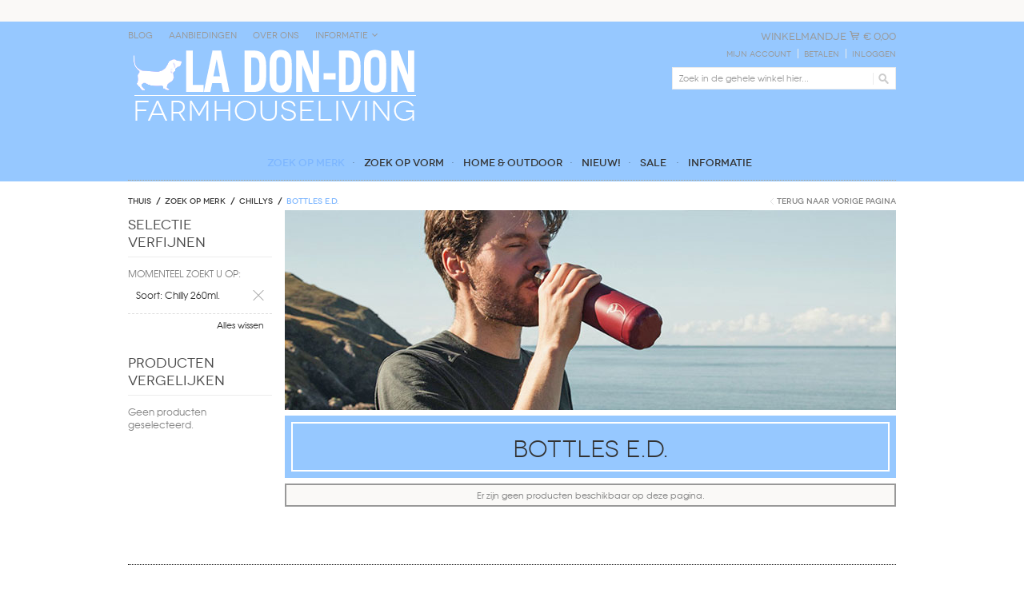

--- FILE ---
content_type: text/html; charset=UTF-8
request_url: https://www.ladondon.nl/servies/chillys/bottles-e-d.html?vorm=263
body_size: 75999
content:
<!DOCTYPE html PUBLIC "-//W3C//DTD XHTML 1.0 Strict//EN" "http://www.w3.org/TR/xhtml1/DTD/xhtml1-strict.dtd">
<html xmlns="http://www.w3.org/1999/xhtml" xml:lang="nl" lang="nl">
    <head>
        <meta http-equiv="Content-Type" content="text/html; charset=utf-8" />
<title>Bottles e.d. - Chillys - Zoek op Merk</title>
<meta name="description" content="" />
<meta name="keywords" content="" />
<meta name="robots" content="INDEX,FOLLOW" />
<meta name="viewport" content="width=device-width, initial-scale=1, maximum-scale=1" />
<link rel="icon" href="https://www.ladondon.nl/skin/frontend/default/milano/favicon.ico" type="image/x-icon" />
<link rel="shortcut icon" href="https://www.ladondon.nl/skin/frontend/default/milano/favicon.ico" type="image/x-icon" />
<link rel="stylesheet" type="text/css" href="https://www.ladondon.nl/skin/frontend/default/milano/css/styles.css" media="all" />
<link rel="stylesheet" type="text/css" href="https://www.ladondon.nl/skin/frontend/default/milano/css/responsive.css" media="all" />
<link rel="stylesheet" type="text/css" href="https://www.ladondon.nl/skin/frontend/default/milano/css/widgets.css" media="all" />
<link rel="stylesheet" type="text/css" href="https://www.ladondon.nl/skin/frontend/default/milano/css/menu1.css" media="all" />
<link rel="stylesheet" type="text/css" href="https://www.ladondon.nl/skin/frontend/default/milano/css/jqtransform.css" media="all" />
<link rel="stylesheet" type="text/css" href="https://www.ladondon.nl/skin/frontend/default/milano/css/prettyPhoto.css" media="all" />
<link rel="stylesheet" type="text/css" href="https://www.ladondon.nl/skin/frontend/base/default/css/nwdthemes/revslider/rs/settings.css" media="all" />
<link rel="stylesheet" type="text/css" href="https://www.ladondon.nl/skin/frontend/base/default/css/nwdthemes/revslider/dynamic.css" media="all" />
<link rel="stylesheet" type="text/css" href="https://www.ladondon.nl/skin/frontend/base/default/css/nwdthemes/revslider/static.css" media="all" />
<link rel="stylesheet" type="text/css" href="https://www.ladondon.nl/skin/frontend/default/milano/css/print.css" media="print" />
<script type="text/javascript" src="https://www.ladondon.nl/js/prototype/prototype.js"></script>
<script type="text/javascript" src="https://www.ladondon.nl/js/lib/ccard.js"></script>
<script type="text/javascript" src="https://www.ladondon.nl/js/prototype/validation.js"></script>
<script type="text/javascript" src="https://www.ladondon.nl/js/scriptaculous/builder.js"></script>
<script type="text/javascript" src="https://www.ladondon.nl/js/scriptaculous/effects.js"></script>
<script type="text/javascript" src="https://www.ladondon.nl/js/scriptaculous/dragdrop.js"></script>
<script type="text/javascript" src="https://www.ladondon.nl/js/scriptaculous/controls.js"></script>
<script type="text/javascript" src="https://www.ladondon.nl/js/scriptaculous/slider.js"></script>
<script type="text/javascript" src="https://www.ladondon.nl/js/varien/js.js"></script>
<script type="text/javascript" src="https://www.ladondon.nl/js/varien/form.js"></script>
<script type="text/javascript" src="https://www.ladondon.nl/js/mage/translate.js"></script>
<script type="text/javascript" src="https://www.ladondon.nl/js/mage/cookies.js"></script>
<script type="text/javascript" src="https://www.ladondon.nl/js/shopshark/jquery-1.8.3.min.js"></script>
<script type="text/javascript" src="https://www.ladondon.nl/js/shopshark/jquery.noconflict.js"></script>
<script type="text/javascript" src="https://www.ladondon.nl/js/shopshark/jquery.func.js"></script>
<script type="text/javascript" src="https://www.ladondon.nl/js/shopshark/jquery.hoverIntent.min.js"></script>
<script type="text/javascript" src="https://www.ladondon.nl/js/shopshark/jquery.megamenu.js"></script>
<script type="text/javascript" src="https://www.ladondon.nl/js/shopshark/jquery.mobilemenu.js"></script>
<script type="text/javascript" src="https://www.ladondon.nl/js/shopshark/jquery.stickymenu.js"></script>
<script type="text/javascript" src="https://www.ladondon.nl/js/shopshark/jquery.jqtransform.js"></script>
<script type="text/javascript" src="https://www.ladondon.nl/js/shopshark/jquery.prettyPhoto.js"></script>
<script type="text/javascript" src="https://www.ladondon.nl/js/shopshark/twitterFetcher_min.js"></script>
<script type="text/javascript" src="https://www.ladondon.nl/js/shopshark/jquery.qrcode.js"></script>
<script type="text/javascript" src="https://www.ladondon.nl/js/shopshark/jquery.product-list.js"></script>
<script type="text/javascript" src="https://www.ladondon.nl/js/shopshark/imagesloaded.pkgd.min.js"></script>
<script type="text/javascript" src="https://www.ladondon.nl/js/shopshark/jquery.infinitescroll.min.js"></script>
<script type="text/javascript" src="https://www.ladondon.nl/js/shopshark/jquery.ajax-addtocart.js"></script>
<script type="text/javascript" src="https://www.ladondon.nl/js/shopshark/jquery.ajax-wishlist-compare.js"></script>
<script type="text/javascript" src="https://www.ladondon.nl/js/nwdthemes/jquery-1.11.0.min.js"></script>
<script type="text/javascript" src="https://www.ladondon.nl/js/nwdthemes/jquery-migrate-1.2.1.min.js"></script>
<script type="text/javascript" src="https://www.ladondon.nl/js/nwdthemes/jquery.noconflict.js"></script>
<script type="text/javascript" src="https://www.ladondon.nl/skin/frontend/base/default/js/nwdthemes/revslider/rs/jquery.themepunch.tools.min.js"></script>
<script type="text/javascript" src="https://www.ladondon.nl/skin/frontend/base/default/js/nwdthemes/revslider/rs/jquery.themepunch.revolution.min.js"></script>
<link href="https://www.ladondon.nl/blog/rss/index/store_id/1/" title="Blog" rel="alternate" type="application/rss+xml" />
<!--[if lt IE 8]>
<link rel="stylesheet" type="text/css" href="https://www.ladondon.nl/skin/frontend/default/milano/css/styles-ie.css" media="all" />
<![endif]-->
<!--[if lt IE 7]>
<script type="text/javascript" src="https://www.ladondon.nl/js/lib/ds-sleight.js"></script>
<script type="text/javascript" src="https://www.ladondon.nl/skin/frontend/base/default/js/ie6.js"></script>
<![endif]-->
<!--[if IE 7]>
<link rel="stylesheet" type="text/css" href="https://www.ladondon.nl/skin/frontend/default/milano/css/ie7.css" media="all" />
<![endif]-->
<!--[if IE 9]>
<link rel="stylesheet" type="text/css" href="https://www.ladondon.nl/skin/frontend/default/milano/css/ie9.css" media="all" />
<![endif]-->
<script type="text/javascript">
	var BASE_URL = 'https://www.ladondon.nl/';
	var CUSTOM_LINK_URL = '';  
</script>
<script type="text/javascript">
//<![CDATA[
optionalZipCountries = ["HK"];
//]]>
</script>

				   <link type="text/css" rel="stylesheet" href="https://bankauswahl.giropay.de/widget/v1/style.css" media="all" />
				   <link type="text/css" rel="stylesheet" href="https://bankauswahl.giropay.de/eps/widget/v1/style.css" media="all" />
				   <script src="https://www.sisow.nl/Sisow/scripts/giro-eps.js"></script>
				<script type="text/javascript">//<![CDATA[
        var Translator = new Translate({"HTML tags are not allowed":"HTML tags zijn niet toegestaan","Please select an option.":"Selecteer een optie.","This is a required field.":"Dit is een verplicht veld.","Please enter a valid number in this field.":"Voer in dit veld een geldig nummer in.","The value is not within the specified range.":"De waarde ligt niet in het toegestane gebied.","Please use numbers only in this field. Please avoid spaces or other characters such as dots or commas.":"Gebruik alleen getallen in dit veld. Vermijd spaties of andere tekens zoals punten of komma's.","Please use letters only (a-z or A-Z) in this field.":"Gebruik a.u.b. alleen letters (a-z of A-Z) in dit veld.","Please use only letters (a-z), numbers (0-9) or underscore(_) in this field, first character should be a letter.":"Gebruikt alleen letters (a-z of A-Z), getallen (0-9) of underscore(_) in dit veld, eerste teken moet een letter zijn.","Please use only letters (a-z or A-Z) or numbers (0-9) only in this field. No spaces or other characters are allowed.":"Gebruik alleen letters (a-z of A-Z) of nummers (0-9) in dit veld. Spaties en andere karakters zijn niet toegestaan.","Please use only letters (a-z or A-Z) or numbers (0-9) or spaces and # only in this field.":"Gebruikt alleen letters (a-z of A-Z), getallen (0-9), spaties of #  in dit veld.","Please enter a valid phone number. For example (123) 456-7890 or 123-456-7890.":"Voer een geldig telefoonnummer in. Bijvoorbeeld (123) 456-7890 of 123-456-7890.","Please enter a valid fax number. For example (123) 456-7890 or 123-456-7890.":"Voer een geldig faxnummer in. Bijvoorbeeld (123) 456-7890 of 123-456-7890.","Please enter a valid date.":"Voer a.u.b. een geldige datum in.","Please enter a valid email address. For example johndoe@domain.com.":"Voer a.u.b. een geldig e-mailadres in. Bijvoorbeeld johndoe@domain.com.","Please use only visible characters and spaces.":"Gebruik alleen zichtbare karakters en spaties.","Please enter 6 or more characters. Leading or trailing spaces will be ignored.":"Voer 6 of meer karakters in a.u.b. Spaties worden genegeerd.","Please enter 7 or more characters. Password should contain both numeric and alphabetic characters.":"Geef 7 of meer karakters in. Wachtwoord moet zowel cijfers als letters bevatten.","Please make sure your passwords match.":"Let er alstublieft op dat de wachtwoorden overeenkomen.","Please enter a valid URL. Protocol is required (http:\/\/, https:\/\/ or ftp:\/\/)":"Voer een geldige URL in. Protocol is vereist (http:\/\/, https:\/\/ of ftp:\/\/)","Please enter a valid URL. For example http:\/\/www.example.com or www.example.com":"Voer a.u.b. een geldige YRL in. Bijvoorbeeld http:\/\/www.voorbeeld.com of www.voorbeeld.com","Please enter a valid URL Key. For example \"example-page\", \"example-page.html\" or \"anotherlevel\/example-page\".":"Voer a.u.b. een geldige URL sleutel in. Bijvoorbeeld \"voorbeeld-pagina\", \"voorbeeld-pagina.html\" of \"eenanderniveau\/voorbeeld-pagina\".","Please enter a valid XML-identifier. For example something_1, block5, id-4.":"Voer a.u.b. een geldige XML-identificeerder in. Bijvoorbeeld iets_1, blok5, id-4.","Please enter a valid social security number. For example 123-45-6789.":"Voer a.u.b. een geldig BSN-nummer in. Bijvoorbeeld 123456789.","Please enter a valid zip code. For example 90602 or 90602-1234.":"Voer a.u.b. een geldige postcode in. Bijvoorbeeld 1234 AB.","Please enter a valid zip code.":"Voer een geldige postcode in.","Please use this date format: dd\/mm\/yyyy. For example 17\/03\/2006 for the 17th of March, 2006.":"Gebruik dit datumformat: dd\/mm\/jjjj. Bijvoorbeeld 17\/03\/2006 voor 17 maart 2006.","Please enter a valid $ amount. For example $100.00.":"Voer a.u.b. een geldig \u20ac hoeveelheid in. Bijvoorbeeld \u20ac100,00.","Please select one of the above options.":"Selecteer alstublieft een van de bovenstaande opties.","Please select one of the options.":"Selecteer alstublieft een van de opties.","Please select State\/Province.":"Selecteer Staat\/Provincie.","Please enter a number greater than 0 in this field.":"Voer a.u.b. een nummer groter dan 0 in dit veld.","Please enter a number 0 or greater in this field.":"Voer een nummer groter dan 0 in.","Please enter a valid credit card number.":"Voer a.u.b. een geldig creditcardnummer in.","Credit card number does not match credit card type.":"creditcardnummer komt niet overeen met creditcardtype","Card type does not match credit card number.":"Kaarttype komt niet overeen met het nummer van de credit card.","Incorrect credit card expiration date.":"Onjuiste creditcard vervaldatum.","Please enter a valid credit card verification number.":"Voer a.u.b. een geldig creditcard verificatienummer in.","Please use only letters (a-z or A-Z), numbers (0-9) or underscore(_) in this field, first character should be a letter.":"Gelieve alleen de letters (a-z of A-Z), nummers (0-9) en\/of laag streepje(_) in dit veld te gebruiken, het eerste karakter moet een letter zijn.","Please input a valid CSS-length. For example 100px or 77pt or 20em or .5ex or 50%.":"Voer een geldige CSS-lengte in. Bijvoorbeeld 100px, 77pt, 20em, .5ex of 50%","Text length does not satisfy specified text range.":"Tekst lengte voldoet niet aan de vereiste tekstgebiedsvoorwaarden.","Please enter a number lower than 100.":"Voer a.u.b. een nummer beneden de 100 in dit veld.","Please select a file":"Selecteer een bestand","Please enter issue number or start date for switch\/solo card type.":"Voer uitgavenummer in of start datum voor switch\/solo kaarttype.","Please wait, loading...":"Even geduld alstublieft, bezig met laden...","This date is a required value.":"Deze datum is een vereiste waarde","Please enter a valid day (1-%d).":"Voer a.u.b. een geldige dag in (1-%d).","Please enter a valid month (1-12).":"Voer een geldige maand in (1-12).","Please enter a valid year (1900-%d).":"Voer een geldig jaar in (1900-%d).","Please enter a valid full date":"Voer a.u.b. een geldige, volledige datum in","Please enter a valid date between %s and %s":"Voer a.u.b. een geldige datum in tussen %s en %s","Please enter a valid date equal to or greater than %s":"Voer een geldige datum in groter dan of gelijk aan %s","Please enter a valid date less than or equal to %s":"Voer a.u.b. een geldige datum in die minder of gelijk aan %s is.","Complete":"Gereed","Add Products":"producten toevoegen","Please choose to register or to checkout as a guest":"Registreer of check uit als gast a.u.b.","Your order cannot be completed at this time as there is no shipping methods available for it. Please make necessary changes in your shipping address.":"Uw bestelling kan nu niet worden afgerond omdat er geen verzendmethoden beschikbaar zijn. Maak de noodzakelijke veranderingen uw in afleveradres.","Please specify shipping method.":"Gelieve een verzendingsmethode te specificeren.","Your order cannot be completed at this time as there is no payment methods available for it.":"Uw bestelling kan nu niet worden afgerond omdat er geen betaalmethoden beschikbaar zijn.","Please specify payment method.":"Geef wijze van betaling aan","Add to Cart":"In winkelwagen","In Stock":"Op voorraad","Out of Stock":"Niet op voorraad"});
        //]]></script><!--[if lt IE 7]>
<script type="text/javascript">
//<![CDATA[
    var BLANK_URL = 'https://www.ladondon.nl/js/blank.html';
    var BLANK_IMG = 'https://www.ladondon.nl/js/spacer.gif';
//]]>
</script>
<![endif]-->    </head>
    <body class=" catalog-category-view categorypath-servies-chillys-bottles-e-d-html category-bottles-e-d">
                <div class="wrapper">
                <noscript>
        <div class="global-site-notice noscript">
            <div class="notice-inner">
                <p>
                    <strong>JavaScript lijkt uitgeschakeld te zijn in uw browser.</strong><br />
                    U moet JavaScript in uw browser hebben ingeschakeld om de functionaliteit van de website te gebruiken.                </p>
            </div>
        </div>
    </noscript>
            <div class="page">
                <div id="top"></div>
<div class="header-container">
	<div class="header-small-container">
        <div class="header">
            <div class="header-left">
                                				                <div class="cms-header-links"></div>
            </div>
            <div class="header-right">
                <span class="welcome-msg"></span>
            </div>      
        </div>
    </div>
    <div class="header-main-container">
    	<div class="header">
            <div class="header-left header-menu">
				<ul>
<li><a href="https://www.ladondon.nl/blog">Blog</a></li>
<li><a href="https://www.ladondon.nl/aanbiedingen.html/">Aanbiedingen</a></li>
<li><a href="https://www.ladondon.nl/about-us">Over Ons</a></li>
<li class="parent">
<a href="#">Informatie</a>
<ul>
<li><a href="https://www.ladondon.nl/about-us">Over Ons</a></li>
<li><a href="https://www.ladondon.nl/customer-service">Klanten Service</a></li>
<li><a href="https://www.ladondon.nl/contacts">Contact</a></li>
<li><a href="https://www.ladondon.nl/algemene_voorwaarden">Algemene Voorwaarden</a></li>
</ul>
</li>

<ul>

</ul>
</li>
</ul>            </div>
            <div class="header-center header-logo">
				                <a href="https://www.ladondon.nl/" title="La Don-Don" class="logo"><h2><strong>La Don-Don</strong></h2><img src="https://www.ladondon.nl/media/wysiwyg/milano/default/LOGO-HEADER-LDD.png" alt="La Don-Don" /></a>
                            </div>
            <div class="header-right">
				<div class="cart-header">
            <span class="button-show"><a href="https://www.ladondon.nl/checkout/cart/">Winkelmandje</a>
		            <span class="price">€ 0,00</span>                     
        </span>
                    <div id="header-items" class="empty">
            <p class="empty">Uw winkelwagen bevat geen artikelen.</p>
        </div>
    </div>
                <div class="block-compare-header">
   
</div>                <ul class="links">
                        <li class="first" ><a href="https://www.ladondon.nl/customer/account/" title="Mijn account" >Mijn account</a></li>
                                                                <li ><a href="https://www.ladondon.nl/checkout/" title="Betalen" class="top-link-checkout">Betalen</a></li>
                                <li class=" last" ><a href="https://www.ladondon.nl/customer/account/login/" title="Inloggen" >Inloggen</a></li>
            </ul>
                <form id="search_mini_form" action="https://www.ladondon.nl/catalogsearch/result/" method="get">
    <div class="form-search">
        <input id="search" type="text" name="q" value="" class="input-text" />
        <button type="submit" title="Ga" class="button"><span>Ga</span></button>
        <div id="search_autocomplete" class="search-autocomplete"></div>
        <script type="text/javascript">
        //<![CDATA[
            var searchForm = new Varien.searchForm('search_mini_form', 'search', 'Zoek in de gehele winkel hier...');
            searchForm.initAutocomplete('https://www.ladondon.nl/catalogsearch/ajax/suggest/', 'search_autocomplete');
        //]]>
        </script>
    </div>
</form>
   
            </div>      
        </div>
    </div>
    	<div class="nav-container-outer">
	<div class="nav-container">
	<div class="nav-container-inner">
        <ul id="nav" class="no-home-link">
        	<li class="level0 nav-1 active level-top first parent"><a href="https://www.ladondon.nl/servies.html" class="level-top"><span>Zoek op Merk</span></a><ul class="level0 child child9"><li class="nav-text-block right"><img src="https://www.ladondon.nl/media/wysiwyg/milano/homepage/servies-menu350.jpg" alt="" /></li><li class="level1 nav-1-1 first parent"><a href="https://www.ladondon.nl/servies/emma-bridgewater.html"><span>Emma Bridgewater</span></a><ul class="level1"><li class="level2 nav-1-1-1 first"><a href="https://www.ladondon.nl/servies/emma-bridgewater/anemone.html"><span>Anemone</span></a></li><li class="level2 nav-1-1-2"><a href="https://www.ladondon.nl/servies/emma-bridgewater/animals.html"><span>Animals</span></a></li><li class="level2 nav-1-1-3"><a href="https://www.ladondon.nl/servies/emma-bridgewater/birds.html"><span>Birds</span></a></li><li class="level2 nav-1-1-4"><a href="https://www.ladondon.nl/servies/emma-bridgewater/black-toast-marmelade.html"><span>Black Toast</span></a></li><li class="level2 nav-1-1-5"><a href="https://www.ladondon.nl/servies/emma-bridgewater/blue-dresser.html"><span>Blues</span></a></li><li class="level2 nav-1-1-6"><a href="https://www.ladondon.nl/servies/emma-bridgewater/pink-dresser.html"><span>Pinks</span></a></li><li class="level2 nav-1-1-7"><a href="https://www.ladondon.nl/servies/emma-bridgewater/polka-dots.html"><span>Polka Dots</span></a></li><li class="level2 nav-1-1-8"><a href="https://www.ladondon.nl/servies/emma-bridgewater/flowers.html"><span>Flowers</span></a></li><li class="level2 nav-1-1-9"><a href="https://www.ladondon.nl/servies/emma-bridgewater/hens-rise-shine.html"><span>Rise and Shine</span></a></li><li class="level2 nav-1-1-10"><a href="https://www.ladondon.nl/servies/emma-bridgewater/specials.html"><span>Specials</span></a></li><li class="level2 nav-1-1-11"><a href="https://www.ladondon.nl/servies/emma-bridgewater/vegetable-garden.html"><span>Vegetable Garden</span></a></li><li class="level2 nav-1-1-12"><a href="https://www.ladondon.nl/servies/emma-bridgewater/kinder-series.html"><span>Kinder series</span></a></li><li class="level2 nav-1-1-13"><a href="https://www.ladondon.nl/servies/emma-bridgewater/kerst.html"><span>Christmas</span></a></li><li class="level2 nav-1-1-14"><a href="https://www.ladondon.nl/servies/emma-bridgewater/melamine-picnicware.html"><span>Melamine / Picnicware</span></a></li><li class="level2 nav-1-1-15"><a href="https://www.ladondon.nl/servies/emma-bridgewater/baby-mugs.html"><span>Alle Small Mugs</span></a></li><li class="level2 nav-1-1-16 last"><a href="https://www.ladondon.nl/servies/emma-bridgewater/half-pint-mugs.html"><span>Alle Half Pint Mugs</span></a></li></ul></li><li class="level1 nav-1-2 parent"><a href="https://www.ladondon.nl/servies/bunzlau-castle.html"><span>Bunzlau Castle</span></a><ul class="level1"><li class="level2 nav-1-2-17 first parent"><a href="https://www.ladondon.nl/servies/bunzlau-castle/kopjes-bekers.html"><span>Kopjes / Bekers</span></a><ul class="level2"><li class="level3 nav-1-2-17-1 first"><a href="https://www.ladondon.nl/servies/bunzlau-castle/kopjes-bekers/farmers-mug.html"><span>Farmers Mug</span></a></li><li class="level3 nav-1-2-17-2"><a href="https://www.ladondon.nl/servies/bunzlau-castle/kopjes-bekers/tulp-senseo-mug-200-ml.html"><span>Tulp Mug 200 ml..</span></a></li><li class="level3 nav-1-2-17-3"><a href="https://www.ladondon.nl/servies/bunzlau-castle/kopjes-bekers/tulp-senseo-mug-300ml.html"><span>Tulp Mug 340ml.</span></a></li><li class="level3 nav-1-2-17-4"><a href="https://www.ladondon.nl/servies/bunzlau-castle/kopjes-bekers/tulp-mug-500ml.html"><span>Tulp Mug 500ml.</span></a></li><li class="level3 nav-1-2-17-5"><a href="https://www.ladondon.nl/servies/bunzlau-castle/kopjes-bekers/rechte-mok-150-ml.html"><span>Rechte Beker 150 ml.</span></a></li><li class="level3 nav-1-2-17-6"><a href="https://www.ladondon.nl/servies/bunzlau-castle/kopjes-bekers/rechte-mok.html"><span>Rechte Beker 250ml.</span></a></li><li class="level3 nav-1-2-17-7"><a href="https://www.ladondon.nl/servies/bunzlau-castle/kopjes-bekers/tumbler.html"><span>Tumbler</span></a></li><li class="level3 nav-1-2-17-8 last"><a href="https://www.ladondon.nl/servies/bunzlau-castle/kopjes-bekers/coffee-to-go.html"><span>Coffee to Go</span></a></li></ul></li><li class="level2 nav-1-2-18 parent"><a href="https://www.ladondon.nl/servies/bunzlau-castle/borden-e-d.html"><span>Borden e.d.</span></a><ul class="level2"><li class="level3 nav-1-2-18-9 first"><a href="https://www.ladondon.nl/servies/bunzlau-castle/borden-e-d/gebaks-bord.html"><span>Gebaks Bord 16 cm.</span></a></li><li class="level3 nav-1-2-18-10"><a href="https://www.ladondon.nl/servies/bunzlau-castle/borden-e-d/ontbijt-bord.html"><span>Ontbijt Bord 20 cm.</span></a></li><li class="level3 nav-1-2-18-11"><a href="https://www.ladondon.nl/servies/bunzlau-castle/borden-e-d/lunch-bord.html"><span>Lunch Bord 23.5 cm.</span></a></li><li class="level3 nav-1-2-18-12"><a href="https://www.ladondon.nl/servies/bunzlau-castle/borden-e-d/diner-bord.html"><span>Diner Bord 25.5 cm.</span></a></li><li class="level3 nav-1-2-18-13"><a href="https://www.ladondon.nl/servies/bunzlau-castle/borden-e-d/diner-bord-26-5-cm.html"><span>Diner Bord 26.5 cm.</span></a></li><li class="level3 nav-1-2-18-14"><a href="https://www.ladondon.nl/servies/bunzlau-castle/borden-e-d/soep-bord.html"><span>Diepe Borden</span></a></li><li class="level3 nav-1-2-18-15 last"><a href="https://www.ladondon.nl/servies/bunzlau-castle/borden-e-d/pasta-bord-diep.html"><span>Pasta Bord Diep</span></a></li></ul></li><li class="level2 nav-1-2-19"><a href="https://www.ladondon.nl/servies/bunzlau-castle/theepot-koffiepot.html"><span>Theepot / Koffiepot</span></a></li><li class="level2 nav-1-2-20"><a href="https://www.ladondon.nl/servies/bunzlau-castle/melkkan-suikerpot.html"><span>Melkkan / Suikerpot</span></a></li><li class="level2 nav-1-2-21 parent"><a href="https://www.ladondon.nl/servies/bunzlau-castle/kommen.html"><span>Kommen</span></a><ul class="level2"><li class="level3 nav-1-2-21-16 first parent"><a href="https://www.ladondon.nl/servies/bunzlau-castle/kommen/kom-orgineel.html"><span>Kom Orgineel</span></a><ul class="level3"><li class="level4 nav-1-2-21-16-1 first"><a href="https://www.ladondon.nl/servies/bunzlau-castle/kommen/kom-orgineel/kom-250-ml-1556.html"><span>Kom 250 ml. (1556)</span></a></li><li class="level4 nav-1-2-21-16-2"><a href="https://www.ladondon.nl/servies/bunzlau-castle/kommen/kom-orgineel/kom-450-ml-1059.html"><span>Kom 450 ml. (1059)</span></a></li><li class="level4 nav-1-2-21-16-3"><a href="https://www.ladondon.nl/servies/bunzlau-castle/kommen/kom-orgineel/kom-800-ml-1058.html"><span>Kom 800 ml. (1058)</span></a></li><li class="level4 nav-1-2-21-16-4"><a href="https://www.ladondon.nl/servies/bunzlau-castle/kommen/kom-orgineel/kom-1270-ml-1057.html"><span>Kom 1270 ml. (1057)</span></a></li><li class="level4 nav-1-2-21-16-5"><a href="https://www.ladondon.nl/servies/bunzlau-castle/kommen/kom-orgineel/kom-2080-ml-1056.html"><span>Kom 2080 ml. (1056)</span></a></li><li class="level4 nav-1-2-21-16-6"><a href="https://www.ladondon.nl/servies/bunzlau-castle/kommen/kom-orgineel/kom-3470-ml-1055.html"><span>Kom 3470 ml. (1055)</span></a></li><li class="level4 nav-1-2-21-16-7 last"><a href="https://www.ladondon.nl/servies/bunzlau-castle/kommen/kom-orgineel/kom-5700-ml-1154.html"><span>Kom 5700 ml. (1154)</span></a></li></ul></li><li class="level3 nav-1-2-21-17 parent"><a href="https://www.ladondon.nl/servies/bunzlau-castle/kommen/rice-bowl.html"><span>Rice Bowl</span></a><ul class="level3"><li class="level4 nav-1-2-21-17-8 first"><a href="https://www.ladondon.nl/servies/bunzlau-castle/kommen/rice-bowl/rice-bowl-300-ml-2192.html"><span>Rice Bowl 300 ml. (2192)</span></a></li><li class="level4 nav-1-2-21-17-9"><a href="https://www.ladondon.nl/servies/bunzlau-castle/kommen/rice-bowl/rice-bowl-500-ml-2294.html"><span>Rice Bowl 500 ml. (2294)</span></a></li><li class="level4 nav-1-2-21-17-10 last"><a href="https://www.ladondon.nl/servies/bunzlau-castle/kommen/rice-bowl/rice-bowl-600-ml-1986.html"><span>Rice Bowl 600 ml. (1986)</span></a></li></ul></li><li class="level3 nav-1-2-21-18"><a href="https://www.ladondon.nl/servies/bunzlau-castle/kommen/diverse.html"><span>Diverse</span></a></li><li class="level3 nav-1-2-21-19 last"><a href="https://www.ladondon.nl/servies/bunzlau-castle/kommen/kom-met-voet.html"><span>Kom met Voet</span></a></li></ul></li><li class="level2 nav-1-2-22"><a href="https://www.ladondon.nl/servies/bunzlau-castle/ovenschalen.html"><span>Ovenschalen</span></a></li><li class="level2 nav-1-2-23"><a href="https://www.ladondon.nl/servies/bunzlau-castle/divers.html"><span>Divers</span></a></li><li class="level2 nav-1-2-24"><a href="https://www.ladondon.nl/servies/bunzlau-castle/kristal-glas.html"><span>Kristal Glas</span></a></li><li class="level2 nav-1-2-25"><a href="https://www.ladondon.nl/servies/bunzlau-castle/bunzlau-textiel.html"><span>Bunzlau Textiel</span></a></li><li class="level2 nav-1-2-26 last"><a href="https://www.ladondon.nl/servies/bunzlau-castle/lente-2019.html"><span>Lente Collectie 2019</span></a></li></ul></li><li class="level1 nav-1-3 parent"><a href="https://www.ladondon.nl/servies/mason-cash.html"><span>Mason Cash</span></a><ul class="level1"><li class="level2 nav-1-3-27 first"><a href="https://www.ladondon.nl/servies/mason-cash/mengkommen.html"><span>Mengkommen</span></a></li><li class="level2 nav-1-3-28"><a href="https://www.ladondon.nl/servies/mason-cash/pudding-bowls.html"><span>Pudding Bowls (kleine kom)</span></a></li><li class="level2 nav-1-3-29"><a href="https://www.ladondon.nl/servies/mason-cash/diverse.html"><span>Diverse</span></a></li><li class="level2 nav-1-3-30 last"><a href="https://www.ladondon.nl/servies/mason-cash/in-the-forest.html"><span>In the Forest</span></a></li></ul></li><li class="level1 nav-1-4 parent"><a href="https://www.ladondon.nl/servies/black-blum.html"><span>Black &amp; Blum</span></a><ul class="level1"><li class="level2 nav-1-4-31 first"><a href="https://www.ladondon.nl/servies/black-blum/isolatie-fles.html"><span>Isolatie Fles</span></a></li><li class="level2 nav-1-4-32 last"><a href="https://www.ladondon.nl/servies/black-blum/food-containers.html"><span>Food Containers</span></a></li></ul></li><li class="level1 nav-1-5 parent"><a href="https://www.ladondon.nl/servies/cornishware.html"><span>Cornishware</span></a><ul class="level1"><li class="level2 nav-1-5-33 first"><a href="https://www.ladondon.nl/servies/cornishware/cornish-blue.html"><span>Cornish Blue</span></a></li><li class="level2 nav-1-5-34 last"><a href="https://www.ladondon.nl/servies/cornishware/cornish-red.html"><span>Cornish Red</span></a></li></ul></li><li class="level1 nav-1-6"><a href="https://www.ladondon.nl/servies/victorinox.html"><span>Victorinox</span></a></li><li class="level1 nav-1-7 active parent"><a href="https://www.ladondon.nl/servies/chillys.html"><span>Chillys</span></a><ul class="level1"><li class="level2 nav-1-7-35 active first last"><a href="https://www.ladondon.nl/servies/chillys/bottles-e-d.html"><span>Bottles e.d.</span></a></li></ul></li><li class="level1 nav-1-8 parent"><a href="https://www.ladondon.nl/servies/stanley.html"><span>Stanley </span></a><ul class="level1"><li class="level2 nav-1-8-36 first"><a href="https://www.ladondon.nl/servies/stanley/bottles.html"><span>Vacuum Bottles</span></a></li><li class="level2 nav-1-8-37"><a href="https://www.ladondon.nl/servies/stanley/water-bottles.html"><span>Water Bottles</span></a></li><li class="level2 nav-1-8-38"><a href="https://www.ladondon.nl/servies/stanley/food-jars.html"><span>Food Storage</span></a></li><li class="level2 nav-1-8-39"><a href="https://www.ladondon.nl/servies/stanley/mugs.html"><span>Mugs &amp; Cups</span></a></li><li class="level2 nav-1-8-40"><a href="https://www.ladondon.nl/servies/stanley/milestone-serie.html"><span>Milestone Serie</span></a></li><li class="level2 nav-1-8-41 last"><a href="https://www.ladondon.nl/servies/stanley/flip-straw.html"><span>Flip Straw</span></a></li></ul></li><li class="level1 nav-1-9 last"><a href="https://www.ladondon.nl/servies/barebones.html"><span>Barebones</span></a></li></ul></li><li class="level0 nav-2 level-top parent"><a href="https://www.ladondon.nl/vorm.html" class="level-top"><span>Zoek op Vorm</span></a><ul class="level0 child child7"><li class="nav-text-block right"><img src="https://www.ladondon.nl/media/wysiwyg/milano/homepage/vorm-menu350.jpg" alt="" /></li><li class="level1 nav-2-1 first parent"><a href="https://www.ladondon.nl/vorm/kopjes-bekers.html"><span>Kopjes / Bekers</span></a><ul class="level1"><li class="level2 nav-2-1-1 first parent"><a href="https://www.ladondon.nl/vorm/kopjes-bekers/emma-bridgewater.html"><span>Emma Bridgewater</span></a><ul class="level2"><li class="level3 nav-2-1-1-1 first"><a href="https://www.ladondon.nl/vorm/kopjes-bekers/emma-bridgewater/baby-mugs.html"><span>Small Mugs</span></a></li><li class="level3 nav-2-1-1-2 last"><a href="https://www.ladondon.nl/vorm/kopjes-bekers/emma-bridgewater/half-pint-mugs.html"><span>Half Pint Mugs</span></a></li></ul></li><li class="level2 nav-2-1-2 parent"><a href="https://www.ladondon.nl/vorm/kopjes-bekers/bunzau-castle.html"><span>Bunzau Castle</span></a><ul class="level2"><li class="level3 nav-2-1-2-3 first"><a href="https://www.ladondon.nl/vorm/kopjes-bekers/bunzau-castle/farmers-mug.html"><span>Farmers Mug</span></a></li><li class="level3 nav-2-1-2-4"><a href="https://www.ladondon.nl/vorm/kopjes-bekers/bunzau-castle/recht-model.html"><span>Recht Model</span></a></li><li class="level3 nav-2-1-2-5"><a href="https://www.ladondon.nl/vorm/kopjes-bekers/bunzau-castle/tulp-model.html"><span>Tulp Model</span></a></li><li class="level3 nav-2-1-2-6"><a href="https://www.ladondon.nl/vorm/kopjes-bekers/bunzau-castle/tumbler.html"><span>Tumbler</span></a></li><li class="level3 nav-2-1-2-7 last"><a href="https://www.ladondon.nl/vorm/kopjes-bekers/bunzau-castle/coffee-to-go.html"><span>Coffee to Go</span></a></li></ul></li><li class="level2 nav-2-1-3"><a href="https://www.ladondon.nl/vorm/kopjes-bekers/brixton-pottery.html"><span>Brixton Pottery</span></a></li><li class="level2 nav-2-1-4"><a href="https://www.ladondon.nl/vorm/kopjes-bekers/magpie.html"><span>Magpie</span></a></li><li class="level2 nav-2-1-5"><a href="https://www.ladondon.nl/vorm/kopjes-bekers/cornishware.html"><span>Cornishware</span></a></li><li class="level2 nav-2-1-6"><a href="https://www.ladondon.nl/vorm/kopjes-bekers/price-kensington.html"><span>Price &amp; Kensington</span></a></li><li class="level2 nav-2-1-7 last"><a href="https://www.ladondon.nl/vorm/kopjes-bekers/bailey-friends.html"><span>Bailey &amp; Friends</span></a></li></ul></li><li class="level1 nav-2-2 parent"><a href="https://www.ladondon.nl/vorm/borden.html"><span>Borden e.d.</span></a><ul class="level1"><li class="level2 nav-2-2-8 first"><a href="https://www.ladondon.nl/vorm/borden/emma-bridgewater.html"><span>Emma Bridgewater</span></a></li><li class="level2 nav-2-2-9"><a href="https://www.ladondon.nl/vorm/borden/bunzlau-castle.html"><span>Bunzlau Castle</span></a></li><li class="level2 nav-2-2-10"><a href="https://www.ladondon.nl/vorm/borden/brixton-pottery.html"><span>Brixton Pottery</span></a></li><li class="level2 nav-2-2-11"><a href="https://www.ladondon.nl/vorm/borden/cornishware.html"><span>Cornishware</span></a></li><li class="level2 nav-2-2-12 last"><a href="https://www.ladondon.nl/vorm/borden/magpie.html"><span>Magpie</span></a></li></ul></li><li class="level1 nav-2-3 parent"><a href="https://www.ladondon.nl/vorm/mixing-bowls.html"><span>Kommen / Schalen</span></a><ul class="level1"><li class="level2 nav-2-3-13 first"><a href="https://www.ladondon.nl/vorm/mixing-bowls/emma-bridgewater.html"><span>Emma Bridgewater</span></a></li><li class="level2 nav-2-3-14"><a href="https://www.ladondon.nl/vorm/mixing-bowls/bunzlau-castle.html"><span>Bunzlau Castle</span></a></li><li class="level2 nav-2-3-15"><a href="https://www.ladondon.nl/vorm/mixing-bowls/mason-cash.html"><span>Mason Cash</span></a></li><li class="level2 nav-2-3-16"><a href="https://www.ladondon.nl/vorm/mixing-bowls/brixton-pottery.html"><span>Brixton Pottery</span></a></li><li class="level2 nav-2-3-17 last"><a href="https://www.ladondon.nl/vorm/mixing-bowls/cornishware.html"><span>Cornishware</span></a></li></ul></li><li class="level1 nav-2-4 parent"><a href="https://www.ladondon.nl/vorm/theepot-koffiepot.html"><span>Theepot / Koffiepot</span></a><ul class="level1"><li class="level2 nav-2-4-18 first"><a href="https://www.ladondon.nl/vorm/theepot-koffiepot/emma-bridgewater.html"><span>Emma Bridgewater</span></a></li><li class="level2 nav-2-4-19"><a href="https://www.ladondon.nl/vorm/theepot-koffiepot/bunzlau-castle.html"><span>Bunzlau Castle</span></a></li><li class="level2 nav-2-4-20"><a href="https://www.ladondon.nl/vorm/theepot-koffiepot/brixton-pottery.html"><span>Brixton Pottery</span></a></li><li class="level2 nav-2-4-21"><a href="https://www.ladondon.nl/vorm/theepot-koffiepot/cornishware.html"><span>Cornishware</span></a></li><li class="level2 nav-2-4-22 last"><a href="https://www.ladondon.nl/vorm/theepot-koffiepot/price-kensington.html"><span>Price &amp; Kensington</span></a></li></ul></li><li class="level1 nav-2-5 parent"><a href="https://www.ladondon.nl/vorm/melkkan-suikerpot.html"><span>Melkkan / Suikerpot</span></a><ul class="level1"><li class="level2 nav-2-5-23 first"><a href="https://www.ladondon.nl/vorm/melkkan-suikerpot/emma-bridgewater.html"><span>Emma Bridgewater</span></a></li><li class="level2 nav-2-5-24"><a href="https://www.ladondon.nl/vorm/melkkan-suikerpot/bunzlau-castle.html"><span>Bunzlau Castle</span></a></li><li class="level2 nav-2-5-25"><a href="https://www.ladondon.nl/vorm/melkkan-suikerpot/brixton-pottery.html"><span>Brixton Pottery</span></a></li><li class="level2 nav-2-5-26 last"><a href="https://www.ladondon.nl/vorm/melkkan-suikerpot/cornishware.html"><span>Cornishware</span></a></li></ul></li><li class="level1 nav-2-6 parent"><a href="https://www.ladondon.nl/vorm/ovenschalen.html"><span>Ovenschalen</span></a><ul class="level1"><li class="level2 nav-2-6-27 first"><a href="https://www.ladondon.nl/vorm/ovenschalen/emma-bridgewater.html"><span>Emma Bridgewater</span></a></li><li class="level2 nav-2-6-28"><a href="https://www.ladondon.nl/vorm/ovenschalen/bunzau-castle.html"><span>Bunzau Castle</span></a></li><li class="level2 nav-2-6-29 last"><a href="https://www.ladondon.nl/vorm/ovenschalen/appolia.html"><span>Appolia</span></a></li></ul></li><li class="level1 nav-2-7 last parent"><a href="https://www.ladondon.nl/vorm/divers-aardewerk.html"><span>Divers</span></a><ul class="level1"><li class="level2 nav-2-7-30 first"><a href="https://www.ladondon.nl/vorm/divers-aardewerk/emma-bridgewater.html"><span>Emma Bridgewater</span></a></li><li class="level2 nav-2-7-31"><a href="https://www.ladondon.nl/vorm/divers-aardewerk/bunzlau-castle.html"><span>Bunzlau Castle</span></a></li><li class="level2 nav-2-7-32"><a href="https://www.ladondon.nl/vorm/divers-aardewerk/cornishware.html"><span>Cornishware</span></a></li><li class="level2 nav-2-7-33 last"><a href="https://www.ladondon.nl/vorm/divers-aardewerk/mason-cash.html"><span>Mason Cash</span></a></li></ul></li></ul></li><li class="level0 nav-3 level-top parent"><a href="https://www.ladondon.nl/home-accessoires.html" class="level-top"><span>Home &amp; Outdoor</span></a><ul class="level0 child child6"><li class="nav-text-block right"><img src="https://www.ladondon.nl/media/wysiwyg/milano/homepage/outdoor350.jpg" alt="" /></li><li class="level1 nav-3-1 first"><a href="https://www.ladondon.nl/home-accessoires/farmhouse-living.html"><span>Farmhouse Living</span></a></li><li class="level1 nav-3-2 parent"><a href="https://www.ladondon.nl/home-accessoires/kleinmeubelen.html"><span>Woonaccessoires</span></a><ul class="level1"><li class="level2 nav-3-2-1 first last"><a href="https://www.ladondon.nl/home-accessoires/kleinmeubelen/deurmatten.html"><span>Deurmatten</span></a></li></ul></li><li class="level1 nav-3-3"><a href="https://www.ladondon.nl/home-accessoires/blikken.html"><span>Blikken</span></a></li><li class="level1 nav-3-4 parent"><a href="https://www.ladondon.nl/home-accessoires/hond-en-kat.html"><span>Hond en Kat</span></a><ul class="level1"><li class="level2 nav-3-4-2 first"><a href="https://www.ladondon.nl/home-accessoires/hond-en-kat/servies.html"><span>Servies/ Bekers</span></a></li><li class="level2 nav-3-4-3"><a href="https://www.ladondon.nl/home-accessoires/hond-en-kat/eet-en-drinkbak.html"><span>Eet en drinkbak</span></a></li><li class="level2 nav-3-4-4"><a href="https://www.ladondon.nl/home-accessoires/hond-en-kat/woon-accessoires.html"><span>Woon Accessoires</span></a></li><li class="level2 nav-3-4-5 last"><a href="https://www.ladondon.nl/home-accessoires/hond-en-kat/blik-voorraad.html"><span>Blik/Voorraad</span></a></li></ul></li><li class="level1 nav-3-5 parent"><a href="https://www.ladondon.nl/home-accessoires/textiel.html"><span>Textiel</span></a><ul class="level1"><li class="level2 nav-3-5-6 first"><a href="https://www.ladondon.nl/home-accessoires/textiel/handdoeken-theedoeken.html"><span>Handdoeken &amp; Theedoeken</span></a></li><li class="level2 nav-3-5-7"><a href="https://www.ladondon.nl/home-accessoires/textiel/schorten.html"><span>Schorten</span></a></li><li class="level2 nav-3-5-8"><a href="https://www.ladondon.nl/home-accessoires/textiel/divers.html"><span>Divers</span></a></li><li class="level2 nav-3-5-9"><a href="https://www.ladondon.nl/home-accessoires/textiel/kussens.html"><span>Kussens</span></a></li><li class="level2 nav-3-5-10"><a href="https://www.ladondon.nl/home-accessoires/textiel/tassen.html"><span>Tassen</span></a></li><li class="level2 nav-3-5-11 last"><a href="https://www.ladondon.nl/home-accessoires/textiel/plaids.html"><span>Dekens + plaids</span></a></li></ul></li><li class="level1 nav-3-6 last parent"><a href="https://www.ladondon.nl/home-accessoires/outdoor.html"><span>Outdoor &amp; Tuin</span></a><ul class="level1"><li class="level2 nav-3-6-12 first"><a href="https://www.ladondon.nl/home-accessoires/outdoor/victorinox-swiss-army-knives.html"><span>Victorinox Swiss Army Knives</span></a></li><li class="level2 nav-3-6-13"><a href="https://www.ladondon.nl/home-accessoires/outdoor/bushcraft-camping.html"><span>Bushcraft &amp; Camping</span></a></li><li class="level2 nav-3-6-14"><a href="https://www.ladondon.nl/home-accessoires/outdoor/tuin.html"><span>Tuin</span></a></li><li class="level2 nav-3-6-15 last"><a href="https://www.ladondon.nl/home-accessoires/outdoor/opinel.html"><span>Opinel</span></a></li></ul></li></ul></li><li class="level0 nav-4 level-top"><a href="https://www.ladondon.nl/nieuw.html" class="level-top"><span>Nieuw!</span></a></li><li class="level0 nav-5 level-top last"><a href="https://www.ladondon.nl/aanbiedingen.html" class="level-top"><span>SALE</span></a></li>                <li class="level0 block_li parent">
                    <a class="level-top"><span>Informatie</span></a>
                    <div class="nav_block"><ul class="blocklist">
</li><li class="level1 parent"><a href="https://www.ladondon.nl/about-us/"><span>Winkel Info</span></a>
<ul class="level1">
<li class="level2">Bentinckstraat 53</li>
<li class="level2">6811 EE Arnhem</li><br>
<li class="level2">Tel. 026-7850951</li>
<a href="https://www.ladondon.nl/about-us/"><u>Klik hier voor openingstijden en route</u></a></li>

<br />


<li class="level1 parent"><a href=""><span></span></a>
<li class="social">
<a title="Facebook" href="https://www.facebook.com/ladondon.arnhem">1</a>
<a title="Twitter" href="https://www.twitter.com/ladondonarnhem">3 </a>
<a title="Pinterest" href="https://www.pinterest.com/ladondonarnhem">6</a>
<a title="Instagram" href="https://www.instagram.com/ladondonarnhem"><</a></li>
</ul>
</li>
</ul>
<div class="nav-demo-block left">
<h3></h3>
<a href="https://www.ladondon.nl/about-us/"><img src="https://www.ladondon.nl/media/wysiwyg/milano/cblock/fashion-bnr-01.jpg" alt="" /></a>
</div></div>
                </li>
				        </ul>
	</div>
    </div>
    </div>
	<div class="mobile-nav-container">
                <div id="mobile-menu-button">Menu</div>
        <ul id="mobile-menu">
                        <li class="level0 nav-6 active level-top first parent"><a href="https://www.ladondon.nl/servies.html" class="level-top"><span>Zoek op Merk</span></a><ul class="level0 child child9"><li class="level1 nav-6-1 first parent"><a href="https://www.ladondon.nl/servies/emma-bridgewater.html"><span>Emma Bridgewater</span></a><ul class="level1"><li class="level2 nav-6-1-1 first"><a href="https://www.ladondon.nl/servies/emma-bridgewater/anemone.html"><span>Anemone</span></a></li><li class="level2 nav-6-1-2"><a href="https://www.ladondon.nl/servies/emma-bridgewater/animals.html"><span>Animals</span></a></li><li class="level2 nav-6-1-3"><a href="https://www.ladondon.nl/servies/emma-bridgewater/birds.html"><span>Birds</span></a></li><li class="level2 nav-6-1-4"><a href="https://www.ladondon.nl/servies/emma-bridgewater/black-toast-marmelade.html"><span>Black Toast</span></a></li><li class="level2 nav-6-1-5"><a href="https://www.ladondon.nl/servies/emma-bridgewater/blue-dresser.html"><span>Blues</span></a></li><li class="level2 nav-6-1-6"><a href="https://www.ladondon.nl/servies/emma-bridgewater/pink-dresser.html"><span>Pinks</span></a></li><li class="level2 nav-6-1-7"><a href="https://www.ladondon.nl/servies/emma-bridgewater/polka-dots.html"><span>Polka Dots</span></a></li><li class="level2 nav-6-1-8"><a href="https://www.ladondon.nl/servies/emma-bridgewater/flowers.html"><span>Flowers</span></a></li><li class="level2 nav-6-1-9"><a href="https://www.ladondon.nl/servies/emma-bridgewater/hens-rise-shine.html"><span>Rise and Shine</span></a></li><li class="level2 nav-6-1-10"><a href="https://www.ladondon.nl/servies/emma-bridgewater/specials.html"><span>Specials</span></a></li><li class="level2 nav-6-1-11"><a href="https://www.ladondon.nl/servies/emma-bridgewater/vegetable-garden.html"><span>Vegetable Garden</span></a></li><li class="level2 nav-6-1-12"><a href="https://www.ladondon.nl/servies/emma-bridgewater/kinder-series.html"><span>Kinder series</span></a></li><li class="level2 nav-6-1-13"><a href="https://www.ladondon.nl/servies/emma-bridgewater/kerst.html"><span>Christmas</span></a></li><li class="level2 nav-6-1-14"><a href="https://www.ladondon.nl/servies/emma-bridgewater/melamine-picnicware.html"><span>Melamine / Picnicware</span></a></li><li class="level2 nav-6-1-15"><a href="https://www.ladondon.nl/servies/emma-bridgewater/baby-mugs.html"><span>Alle Small Mugs</span></a></li><li class="level2 nav-6-1-16 last"><a href="https://www.ladondon.nl/servies/emma-bridgewater/half-pint-mugs.html"><span>Alle Half Pint Mugs</span></a></li></ul></li><li class="level1 nav-6-2 parent"><a href="https://www.ladondon.nl/servies/bunzlau-castle.html"><span>Bunzlau Castle</span></a><ul class="level1"><li class="level2 nav-6-2-17 first parent"><a href="https://www.ladondon.nl/servies/bunzlau-castle/kopjes-bekers.html"><span>Kopjes / Bekers</span></a><ul class="level2"><li class="level3 nav-6-2-17-1 first"><a href="https://www.ladondon.nl/servies/bunzlau-castle/kopjes-bekers/farmers-mug.html"><span>Farmers Mug</span></a></li><li class="level3 nav-6-2-17-2"><a href="https://www.ladondon.nl/servies/bunzlau-castle/kopjes-bekers/tulp-senseo-mug-200-ml.html"><span>Tulp Mug 200 ml..</span></a></li><li class="level3 nav-6-2-17-3"><a href="https://www.ladondon.nl/servies/bunzlau-castle/kopjes-bekers/tulp-senseo-mug-300ml.html"><span>Tulp Mug 340ml.</span></a></li><li class="level3 nav-6-2-17-4"><a href="https://www.ladondon.nl/servies/bunzlau-castle/kopjes-bekers/tulp-mug-500ml.html"><span>Tulp Mug 500ml.</span></a></li><li class="level3 nav-6-2-17-5"><a href="https://www.ladondon.nl/servies/bunzlau-castle/kopjes-bekers/rechte-mok-150-ml.html"><span>Rechte Beker 150 ml.</span></a></li><li class="level3 nav-6-2-17-6"><a href="https://www.ladondon.nl/servies/bunzlau-castle/kopjes-bekers/rechte-mok.html"><span>Rechte Beker 250ml.</span></a></li><li class="level3 nav-6-2-17-7"><a href="https://www.ladondon.nl/servies/bunzlau-castle/kopjes-bekers/tumbler.html"><span>Tumbler</span></a></li><li class="level3 nav-6-2-17-8 last"><a href="https://www.ladondon.nl/servies/bunzlau-castle/kopjes-bekers/coffee-to-go.html"><span>Coffee to Go</span></a></li></ul></li><li class="level2 nav-6-2-18 parent"><a href="https://www.ladondon.nl/servies/bunzlau-castle/borden-e-d.html"><span>Borden e.d.</span></a><ul class="level2"><li class="level3 nav-6-2-18-9 first"><a href="https://www.ladondon.nl/servies/bunzlau-castle/borden-e-d/gebaks-bord.html"><span>Gebaks Bord 16 cm.</span></a></li><li class="level3 nav-6-2-18-10"><a href="https://www.ladondon.nl/servies/bunzlau-castle/borden-e-d/ontbijt-bord.html"><span>Ontbijt Bord 20 cm.</span></a></li><li class="level3 nav-6-2-18-11"><a href="https://www.ladondon.nl/servies/bunzlau-castle/borden-e-d/lunch-bord.html"><span>Lunch Bord 23.5 cm.</span></a></li><li class="level3 nav-6-2-18-12"><a href="https://www.ladondon.nl/servies/bunzlau-castle/borden-e-d/diner-bord.html"><span>Diner Bord 25.5 cm.</span></a></li><li class="level3 nav-6-2-18-13"><a href="https://www.ladondon.nl/servies/bunzlau-castle/borden-e-d/diner-bord-26-5-cm.html"><span>Diner Bord 26.5 cm.</span></a></li><li class="level3 nav-6-2-18-14"><a href="https://www.ladondon.nl/servies/bunzlau-castle/borden-e-d/soep-bord.html"><span>Diepe Borden</span></a></li><li class="level3 nav-6-2-18-15 last"><a href="https://www.ladondon.nl/servies/bunzlau-castle/borden-e-d/pasta-bord-diep.html"><span>Pasta Bord Diep</span></a></li></ul></li><li class="level2 nav-6-2-19"><a href="https://www.ladondon.nl/servies/bunzlau-castle/theepot-koffiepot.html"><span>Theepot / Koffiepot</span></a></li><li class="level2 nav-6-2-20"><a href="https://www.ladondon.nl/servies/bunzlau-castle/melkkan-suikerpot.html"><span>Melkkan / Suikerpot</span></a></li><li class="level2 nav-6-2-21 parent"><a href="https://www.ladondon.nl/servies/bunzlau-castle/kommen.html"><span>Kommen</span></a><ul class="level2"><li class="level3 nav-6-2-21-16 first parent"><a href="https://www.ladondon.nl/servies/bunzlau-castle/kommen/kom-orgineel.html"><span>Kom Orgineel</span></a><ul class="level3"><li class="level4 nav-6-2-21-16-1 first"><a href="https://www.ladondon.nl/servies/bunzlau-castle/kommen/kom-orgineel/kom-250-ml-1556.html"><span>Kom 250 ml. (1556)</span></a></li><li class="level4 nav-6-2-21-16-2"><a href="https://www.ladondon.nl/servies/bunzlau-castle/kommen/kom-orgineel/kom-450-ml-1059.html"><span>Kom 450 ml. (1059)</span></a></li><li class="level4 nav-6-2-21-16-3"><a href="https://www.ladondon.nl/servies/bunzlau-castle/kommen/kom-orgineel/kom-800-ml-1058.html"><span>Kom 800 ml. (1058)</span></a></li><li class="level4 nav-6-2-21-16-4"><a href="https://www.ladondon.nl/servies/bunzlau-castle/kommen/kom-orgineel/kom-1270-ml-1057.html"><span>Kom 1270 ml. (1057)</span></a></li><li class="level4 nav-6-2-21-16-5"><a href="https://www.ladondon.nl/servies/bunzlau-castle/kommen/kom-orgineel/kom-2080-ml-1056.html"><span>Kom 2080 ml. (1056)</span></a></li><li class="level4 nav-6-2-21-16-6"><a href="https://www.ladondon.nl/servies/bunzlau-castle/kommen/kom-orgineel/kom-3470-ml-1055.html"><span>Kom 3470 ml. (1055)</span></a></li><li class="level4 nav-6-2-21-16-7 last"><a href="https://www.ladondon.nl/servies/bunzlau-castle/kommen/kom-orgineel/kom-5700-ml-1154.html"><span>Kom 5700 ml. (1154)</span></a></li></ul></li><li class="level3 nav-6-2-21-17 parent"><a href="https://www.ladondon.nl/servies/bunzlau-castle/kommen/rice-bowl.html"><span>Rice Bowl</span></a><ul class="level3"><li class="level4 nav-6-2-21-17-8 first"><a href="https://www.ladondon.nl/servies/bunzlau-castle/kommen/rice-bowl/rice-bowl-300-ml-2192.html"><span>Rice Bowl 300 ml. (2192)</span></a></li><li class="level4 nav-6-2-21-17-9"><a href="https://www.ladondon.nl/servies/bunzlau-castle/kommen/rice-bowl/rice-bowl-500-ml-2294.html"><span>Rice Bowl 500 ml. (2294)</span></a></li><li class="level4 nav-6-2-21-17-10 last"><a href="https://www.ladondon.nl/servies/bunzlau-castle/kommen/rice-bowl/rice-bowl-600-ml-1986.html"><span>Rice Bowl 600 ml. (1986)</span></a></li></ul></li><li class="level3 nav-6-2-21-18"><a href="https://www.ladondon.nl/servies/bunzlau-castle/kommen/diverse.html"><span>Diverse</span></a></li><li class="level3 nav-6-2-21-19 last"><a href="https://www.ladondon.nl/servies/bunzlau-castle/kommen/kom-met-voet.html"><span>Kom met Voet</span></a></li></ul></li><li class="level2 nav-6-2-22"><a href="https://www.ladondon.nl/servies/bunzlau-castle/ovenschalen.html"><span>Ovenschalen</span></a></li><li class="level2 nav-6-2-23"><a href="https://www.ladondon.nl/servies/bunzlau-castle/divers.html"><span>Divers</span></a></li><li class="level2 nav-6-2-24"><a href="https://www.ladondon.nl/servies/bunzlau-castle/kristal-glas.html"><span>Kristal Glas</span></a></li><li class="level2 nav-6-2-25"><a href="https://www.ladondon.nl/servies/bunzlau-castle/bunzlau-textiel.html"><span>Bunzlau Textiel</span></a></li><li class="level2 nav-6-2-26 last"><a href="https://www.ladondon.nl/servies/bunzlau-castle/lente-2019.html"><span>Lente Collectie 2019</span></a></li></ul></li><li class="level1 nav-6-3 parent"><a href="https://www.ladondon.nl/servies/mason-cash.html"><span>Mason Cash</span></a><ul class="level1"><li class="level2 nav-6-3-27 first"><a href="https://www.ladondon.nl/servies/mason-cash/mengkommen.html"><span>Mengkommen</span></a></li><li class="level2 nav-6-3-28"><a href="https://www.ladondon.nl/servies/mason-cash/pudding-bowls.html"><span>Pudding Bowls (kleine kom)</span></a></li><li class="level2 nav-6-3-29"><a href="https://www.ladondon.nl/servies/mason-cash/diverse.html"><span>Diverse</span></a></li><li class="level2 nav-6-3-30 last"><a href="https://www.ladondon.nl/servies/mason-cash/in-the-forest.html"><span>In the Forest</span></a></li></ul></li><li class="level1 nav-6-4 parent"><a href="https://www.ladondon.nl/servies/black-blum.html"><span>Black &amp; Blum</span></a><ul class="level1"><li class="level2 nav-6-4-31 first"><a href="https://www.ladondon.nl/servies/black-blum/isolatie-fles.html"><span>Isolatie Fles</span></a></li><li class="level2 nav-6-4-32 last"><a href="https://www.ladondon.nl/servies/black-blum/food-containers.html"><span>Food Containers</span></a></li></ul></li><li class="level1 nav-6-5 parent"><a href="https://www.ladondon.nl/servies/cornishware.html"><span>Cornishware</span></a><ul class="level1"><li class="level2 nav-6-5-33 first"><a href="https://www.ladondon.nl/servies/cornishware/cornish-blue.html"><span>Cornish Blue</span></a></li><li class="level2 nav-6-5-34 last"><a href="https://www.ladondon.nl/servies/cornishware/cornish-red.html"><span>Cornish Red</span></a></li></ul></li><li class="level1 nav-6-6"><a href="https://www.ladondon.nl/servies/victorinox.html"><span>Victorinox</span></a></li><li class="level1 nav-6-7 active parent"><a href="https://www.ladondon.nl/servies/chillys.html"><span>Chillys</span></a><ul class="level1"><li class="level2 nav-6-7-35 active first last"><a href="https://www.ladondon.nl/servies/chillys/bottles-e-d.html"><span>Bottles e.d.</span></a></li></ul></li><li class="level1 nav-6-8 parent"><a href="https://www.ladondon.nl/servies/stanley.html"><span>Stanley </span></a><ul class="level1"><li class="level2 nav-6-8-36 first"><a href="https://www.ladondon.nl/servies/stanley/bottles.html"><span>Vacuum Bottles</span></a></li><li class="level2 nav-6-8-37"><a href="https://www.ladondon.nl/servies/stanley/water-bottles.html"><span>Water Bottles</span></a></li><li class="level2 nav-6-8-38"><a href="https://www.ladondon.nl/servies/stanley/food-jars.html"><span>Food Storage</span></a></li><li class="level2 nav-6-8-39"><a href="https://www.ladondon.nl/servies/stanley/mugs.html"><span>Mugs &amp; Cups</span></a></li><li class="level2 nav-6-8-40"><a href="https://www.ladondon.nl/servies/stanley/milestone-serie.html"><span>Milestone Serie</span></a></li><li class="level2 nav-6-8-41 last"><a href="https://www.ladondon.nl/servies/stanley/flip-straw.html"><span>Flip Straw</span></a></li></ul></li><li class="level1 nav-6-9 last"><a href="https://www.ladondon.nl/servies/barebones.html"><span>Barebones</span></a></li></ul></li><li class="level0 nav-7 level-top parent"><a href="https://www.ladondon.nl/vorm.html" class="level-top"><span>Zoek op Vorm</span></a><ul class="level0 child child7"><li class="level1 nav-7-1 first parent"><a href="https://www.ladondon.nl/vorm/kopjes-bekers.html"><span>Kopjes / Bekers</span></a><ul class="level1"><li class="level2 nav-7-1-1 first parent"><a href="https://www.ladondon.nl/vorm/kopjes-bekers/emma-bridgewater.html"><span>Emma Bridgewater</span></a><ul class="level2"><li class="level3 nav-7-1-1-1 first"><a href="https://www.ladondon.nl/vorm/kopjes-bekers/emma-bridgewater/baby-mugs.html"><span>Small Mugs</span></a></li><li class="level3 nav-7-1-1-2 last"><a href="https://www.ladondon.nl/vorm/kopjes-bekers/emma-bridgewater/half-pint-mugs.html"><span>Half Pint Mugs</span></a></li></ul></li><li class="level2 nav-7-1-2 parent"><a href="https://www.ladondon.nl/vorm/kopjes-bekers/bunzau-castle.html"><span>Bunzau Castle</span></a><ul class="level2"><li class="level3 nav-7-1-2-3 first"><a href="https://www.ladondon.nl/vorm/kopjes-bekers/bunzau-castle/farmers-mug.html"><span>Farmers Mug</span></a></li><li class="level3 nav-7-1-2-4"><a href="https://www.ladondon.nl/vorm/kopjes-bekers/bunzau-castle/recht-model.html"><span>Recht Model</span></a></li><li class="level3 nav-7-1-2-5"><a href="https://www.ladondon.nl/vorm/kopjes-bekers/bunzau-castle/tulp-model.html"><span>Tulp Model</span></a></li><li class="level3 nav-7-1-2-6"><a href="https://www.ladondon.nl/vorm/kopjes-bekers/bunzau-castle/tumbler.html"><span>Tumbler</span></a></li><li class="level3 nav-7-1-2-7 last"><a href="https://www.ladondon.nl/vorm/kopjes-bekers/bunzau-castle/coffee-to-go.html"><span>Coffee to Go</span></a></li></ul></li><li class="level2 nav-7-1-3"><a href="https://www.ladondon.nl/vorm/kopjes-bekers/brixton-pottery.html"><span>Brixton Pottery</span></a></li><li class="level2 nav-7-1-4"><a href="https://www.ladondon.nl/vorm/kopjes-bekers/magpie.html"><span>Magpie</span></a></li><li class="level2 nav-7-1-5"><a href="https://www.ladondon.nl/vorm/kopjes-bekers/cornishware.html"><span>Cornishware</span></a></li><li class="level2 nav-7-1-6"><a href="https://www.ladondon.nl/vorm/kopjes-bekers/price-kensington.html"><span>Price &amp; Kensington</span></a></li><li class="level2 nav-7-1-7 last"><a href="https://www.ladondon.nl/vorm/kopjes-bekers/bailey-friends.html"><span>Bailey &amp; Friends</span></a></li></ul></li><li class="level1 nav-7-2 parent"><a href="https://www.ladondon.nl/vorm/borden.html"><span>Borden e.d.</span></a><ul class="level1"><li class="level2 nav-7-2-8 first"><a href="https://www.ladondon.nl/vorm/borden/emma-bridgewater.html"><span>Emma Bridgewater</span></a></li><li class="level2 nav-7-2-9"><a href="https://www.ladondon.nl/vorm/borden/bunzlau-castle.html"><span>Bunzlau Castle</span></a></li><li class="level2 nav-7-2-10"><a href="https://www.ladondon.nl/vorm/borden/brixton-pottery.html"><span>Brixton Pottery</span></a></li><li class="level2 nav-7-2-11"><a href="https://www.ladondon.nl/vorm/borden/cornishware.html"><span>Cornishware</span></a></li><li class="level2 nav-7-2-12 last"><a href="https://www.ladondon.nl/vorm/borden/magpie.html"><span>Magpie</span></a></li></ul></li><li class="level1 nav-7-3 parent"><a href="https://www.ladondon.nl/vorm/mixing-bowls.html"><span>Kommen / Schalen</span></a><ul class="level1"><li class="level2 nav-7-3-13 first"><a href="https://www.ladondon.nl/vorm/mixing-bowls/emma-bridgewater.html"><span>Emma Bridgewater</span></a></li><li class="level2 nav-7-3-14"><a href="https://www.ladondon.nl/vorm/mixing-bowls/bunzlau-castle.html"><span>Bunzlau Castle</span></a></li><li class="level2 nav-7-3-15"><a href="https://www.ladondon.nl/vorm/mixing-bowls/mason-cash.html"><span>Mason Cash</span></a></li><li class="level2 nav-7-3-16"><a href="https://www.ladondon.nl/vorm/mixing-bowls/brixton-pottery.html"><span>Brixton Pottery</span></a></li><li class="level2 nav-7-3-17 last"><a href="https://www.ladondon.nl/vorm/mixing-bowls/cornishware.html"><span>Cornishware</span></a></li></ul></li><li class="level1 nav-7-4 parent"><a href="https://www.ladondon.nl/vorm/theepot-koffiepot.html"><span>Theepot / Koffiepot</span></a><ul class="level1"><li class="level2 nav-7-4-18 first"><a href="https://www.ladondon.nl/vorm/theepot-koffiepot/emma-bridgewater.html"><span>Emma Bridgewater</span></a></li><li class="level2 nav-7-4-19"><a href="https://www.ladondon.nl/vorm/theepot-koffiepot/bunzlau-castle.html"><span>Bunzlau Castle</span></a></li><li class="level2 nav-7-4-20"><a href="https://www.ladondon.nl/vorm/theepot-koffiepot/brixton-pottery.html"><span>Brixton Pottery</span></a></li><li class="level2 nav-7-4-21"><a href="https://www.ladondon.nl/vorm/theepot-koffiepot/cornishware.html"><span>Cornishware</span></a></li><li class="level2 nav-7-4-22 last"><a href="https://www.ladondon.nl/vorm/theepot-koffiepot/price-kensington.html"><span>Price &amp; Kensington</span></a></li></ul></li><li class="level1 nav-7-5 parent"><a href="https://www.ladondon.nl/vorm/melkkan-suikerpot.html"><span>Melkkan / Suikerpot</span></a><ul class="level1"><li class="level2 nav-7-5-23 first"><a href="https://www.ladondon.nl/vorm/melkkan-suikerpot/emma-bridgewater.html"><span>Emma Bridgewater</span></a></li><li class="level2 nav-7-5-24"><a href="https://www.ladondon.nl/vorm/melkkan-suikerpot/bunzlau-castle.html"><span>Bunzlau Castle</span></a></li><li class="level2 nav-7-5-25"><a href="https://www.ladondon.nl/vorm/melkkan-suikerpot/brixton-pottery.html"><span>Brixton Pottery</span></a></li><li class="level2 nav-7-5-26 last"><a href="https://www.ladondon.nl/vorm/melkkan-suikerpot/cornishware.html"><span>Cornishware</span></a></li></ul></li><li class="level1 nav-7-6 parent"><a href="https://www.ladondon.nl/vorm/ovenschalen.html"><span>Ovenschalen</span></a><ul class="level1"><li class="level2 nav-7-6-27 first"><a href="https://www.ladondon.nl/vorm/ovenschalen/emma-bridgewater.html"><span>Emma Bridgewater</span></a></li><li class="level2 nav-7-6-28"><a href="https://www.ladondon.nl/vorm/ovenschalen/bunzau-castle.html"><span>Bunzau Castle</span></a></li><li class="level2 nav-7-6-29 last"><a href="https://www.ladondon.nl/vorm/ovenschalen/appolia.html"><span>Appolia</span></a></li></ul></li><li class="level1 nav-7-7 last parent"><a href="https://www.ladondon.nl/vorm/divers-aardewerk.html"><span>Divers</span></a><ul class="level1"><li class="level2 nav-7-7-30 first"><a href="https://www.ladondon.nl/vorm/divers-aardewerk/emma-bridgewater.html"><span>Emma Bridgewater</span></a></li><li class="level2 nav-7-7-31"><a href="https://www.ladondon.nl/vorm/divers-aardewerk/bunzlau-castle.html"><span>Bunzlau Castle</span></a></li><li class="level2 nav-7-7-32"><a href="https://www.ladondon.nl/vorm/divers-aardewerk/cornishware.html"><span>Cornishware</span></a></li><li class="level2 nav-7-7-33 last"><a href="https://www.ladondon.nl/vorm/divers-aardewerk/mason-cash.html"><span>Mason Cash</span></a></li></ul></li></ul></li><li class="level0 nav-8 level-top parent"><a href="https://www.ladondon.nl/home-accessoires.html" class="level-top"><span>Home &amp; Outdoor</span></a><ul class="level0 child child6"><li class="level1 nav-8-1 first"><a href="https://www.ladondon.nl/home-accessoires/farmhouse-living.html"><span>Farmhouse Living</span></a></li><li class="level1 nav-8-2 parent"><a href="https://www.ladondon.nl/home-accessoires/kleinmeubelen.html"><span>Woonaccessoires</span></a><ul class="level1"><li class="level2 nav-8-2-1 first last"><a href="https://www.ladondon.nl/home-accessoires/kleinmeubelen/deurmatten.html"><span>Deurmatten</span></a></li></ul></li><li class="level1 nav-8-3"><a href="https://www.ladondon.nl/home-accessoires/blikken.html"><span>Blikken</span></a></li><li class="level1 nav-8-4 parent"><a href="https://www.ladondon.nl/home-accessoires/hond-en-kat.html"><span>Hond en Kat</span></a><ul class="level1"><li class="level2 nav-8-4-2 first"><a href="https://www.ladondon.nl/home-accessoires/hond-en-kat/servies.html"><span>Servies/ Bekers</span></a></li><li class="level2 nav-8-4-3"><a href="https://www.ladondon.nl/home-accessoires/hond-en-kat/eet-en-drinkbak.html"><span>Eet en drinkbak</span></a></li><li class="level2 nav-8-4-4"><a href="https://www.ladondon.nl/home-accessoires/hond-en-kat/woon-accessoires.html"><span>Woon Accessoires</span></a></li><li class="level2 nav-8-4-5 last"><a href="https://www.ladondon.nl/home-accessoires/hond-en-kat/blik-voorraad.html"><span>Blik/Voorraad</span></a></li></ul></li><li class="level1 nav-8-5 parent"><a href="https://www.ladondon.nl/home-accessoires/textiel.html"><span>Textiel</span></a><ul class="level1"><li class="level2 nav-8-5-6 first"><a href="https://www.ladondon.nl/home-accessoires/textiel/handdoeken-theedoeken.html"><span>Handdoeken &amp; Theedoeken</span></a></li><li class="level2 nav-8-5-7"><a href="https://www.ladondon.nl/home-accessoires/textiel/schorten.html"><span>Schorten</span></a></li><li class="level2 nav-8-5-8"><a href="https://www.ladondon.nl/home-accessoires/textiel/divers.html"><span>Divers</span></a></li><li class="level2 nav-8-5-9"><a href="https://www.ladondon.nl/home-accessoires/textiel/kussens.html"><span>Kussens</span></a></li><li class="level2 nav-8-5-10"><a href="https://www.ladondon.nl/home-accessoires/textiel/tassen.html"><span>Tassen</span></a></li><li class="level2 nav-8-5-11 last"><a href="https://www.ladondon.nl/home-accessoires/textiel/plaids.html"><span>Dekens + plaids</span></a></li></ul></li><li class="level1 nav-8-6 last parent"><a href="https://www.ladondon.nl/home-accessoires/outdoor.html"><span>Outdoor &amp; Tuin</span></a><ul class="level1"><li class="level2 nav-8-6-12 first"><a href="https://www.ladondon.nl/home-accessoires/outdoor/victorinox-swiss-army-knives.html"><span>Victorinox Swiss Army Knives</span></a></li><li class="level2 nav-8-6-13"><a href="https://www.ladondon.nl/home-accessoires/outdoor/bushcraft-camping.html"><span>Bushcraft &amp; Camping</span></a></li><li class="level2 nav-8-6-14"><a href="https://www.ladondon.nl/home-accessoires/outdoor/tuin.html"><span>Tuin</span></a></li><li class="level2 nav-8-6-15 last"><a href="https://www.ladondon.nl/home-accessoires/outdoor/opinel.html"><span>Opinel</span></a></li></ul></li></ul></li><li class="level0 nav-9 level-top"><a href="https://www.ladondon.nl/nieuw.html" class="level-top"><span>Nieuw!</span></a></li><li class="level0 nav-10 level-top last"><a href="https://www.ladondon.nl/aanbiedingen.html" class="level-top"><span>SALE</span></a></li>                <li class="level0 block_li parent">
                    <a class="level-top"><span>Informatie</span></a>
                    <div class="nav_block"><ul class="blocklist">
</li><li class="level1 parent"><a href="https://www.ladondon.nl/about-us/"><span>Winkel Info</span></a>
<ul class="level1">
<li class="level2">Bentinckstraat 53</li>
<li class="level2">6811 EE Arnhem</li><br>
<li class="level2">Tel. 026-7850951</li>
<a href="https://www.ladondon.nl/about-us/"><u>Klik hier voor openingstijden en route</u></a></li>

<br />


<li class="level1 parent"><a href=""><span></span></a>
<li class="social">
<a title="Facebook" href="https://www.facebook.com/ladondon.arnhem">1</a>
<a title="Twitter" href="https://www.twitter.com/ladondonarnhem">3 </a>
<a title="Pinterest" href="https://www.pinterest.com/ladondonarnhem">6</a>
<a title="Instagram" href="https://www.instagram.com/ladondonarnhem"><</a></li>
</ul>
</li>
</ul>
<div class="nav-demo-block left">
<h3></h3>
<a href="https://www.ladondon.nl/about-us/"><img src="https://www.ladondon.nl/media/wysiwyg/milano/cblock/fashion-bnr-01.jpg" alt="" /></a>
</div></div>
                </li>
				        </ul>
	</div>    <div class="header-promo-container">
    	<div class="header">
			        </div>
    </div>
        </div>                <div class="main-container col2-left-layout">
                    <div class="main">
                        <div class="breadcrumbs" xmlns:v="http://rdf.data-vocabulary.org/#">
    <ul>
                    <li class="home" typeof="v:Breadcrumb">
                            <a href="https://www.ladondon.nl/" title="Ga naar Home" rel="v:url" property="v:title">Thuis</a>
                                        &nbsp;<span>&raquo;</span>&nbsp;
                        </li>
                    <li class="category37" typeof="v:Breadcrumb">
                            <a href="https://www.ladondon.nl/servies.html" title="" rel="v:url" property="v:title">Zoek op Merk</a>
                                        &nbsp;<span>&raquo;</span>&nbsp;
                        </li>
                    <li class="category206" typeof="v:Breadcrumb">
                            <a href="https://www.ladondon.nl/servies/chillys.html" title="" rel="v:url" property="v:title">Chillys</a>
                                        &nbsp;<span>&raquo;</span>&nbsp;
                        </li>
                    <li class="category207" typeof="v:Breadcrumb">
                            <strong property="v:title">Bottles e.d.</strong>
                                    </li>
                	<li class="back">
            	<a href="javascript: history.go(-1)">Terug naar vorige pagina</a>
            </li>
    </ul>
</div>
                        <div class="col-left sidebar">
                                                        <div class="block block-layered-nav">
    <div class="block-title">
        <strong><span>Selectie verfijnen</span></strong>
    </div>
    <div class="block-content">
        <div class="currently">
    <p class="block-subtitle">Momenteel zoekt u op:</p>
    <ol>
            <li>
            <a href="https://www.ladondon.nl/servies/chillys/bottles-e-d.html" title="Dit item verwijderen" class="btn-remove">Dit item verwijderen</a>
            <span class="label">Soort:</span> Chilly 260ml.        </li>
        </ol>
    <div class="actions"><a href="https://www.ladondon.nl/servies/chillys/bottles-e-d.html">Alles wissen</a></div>
</div>
            </div>
</div>
<div class="block block-list block-compare">
    <div class="block-title">
        <strong><span>Producten vergelijken                    </span></strong>
    </div>
    <div class="block-content">
            <p class="empty">Geen producten geselecteerd.</p>
        </div>
</div>
                                                                                                                                                                                                </div>
                        <div class="col-main">
                                                            <div class="category-image"><img src="https://www.ladondon.nl/media/catalog/category/bannerchillys_1.jpg" alt="Bottles e.d." title="Bottles e.d." /></div><div class="category-title-container" itemscope itemtype="http://schema.org/Product">
<div class="page-title category-title">
        <h1 itemprop="name">Bottles e.d.</h1>
    
    </div>
</div>
    <p class="note-msg">Er zijn geen producten beschikbaar op deze pagina.</p>
                        </div>
                    </div>
                </div>
            </div>
            <div class="footer-container">
    <div class="footer-menu-container">
                <div class="f-left footer-left">
            <div class="footer-menu"><div class="footer-column">
<h4>Merken</h4>
<ul class="footer-list">
<li><a href="https://www.ladondon.nl/servies/emma-bridgewater.html/">Emma Bridgewater</a></li>
<li><a href="https://www.ladondon.nl/servies/bunzlau-castle.html/">Bunzlau Castle</a></li>
<li><a href="https://www.ladondon.nl/catalogsearch/result/?q=Farmhouseliving/">Farmhouse Living</a></li>
<li><a href="https://www.ladondon.nl/servies/chillys.html/">Chilly's Bottles</a></li>
<li><a href="https://www.ladondon.nl/servies/bunzlau-castle.html/">Mason Cash</a></li>
<li><a href="https://www.ladondon.nl/catalogsearch/result/?q=Hollandsche%20Waaren/">Hollandse Waaren</a></li>
<li><a href="https://www.ladondon.nl/servies/cornishware.html/">Cornishware</a></li>
<li><a href="https://www.ladondon.nl/catalogsearch/result/?q=barebones/">Barebones</a></li>
<li><a href="https://www.ladondon.nl/catalogsearch/result/?q=Stanley/">Stanley</a></li>
<li><a href="https://www.ladondon.nl/servies/victorinox.html/">Victorinox</a></li>
</ul>
</div>
<div class="footer-column">
<h4>Artikel Groep</h4>
<ul class="footer-list">
<li><a href="https://www.ladondon.nl/servies.html/">Servies</a></li>
<li><a href="https://www.ladondon.nl/servies/bunzlau-castle/kristal-glas.html/">Kristal Glas</a></li>
<li><a href="https://www.ladondon.nl/textiel.html/">Textiel</a></li>
<li><a href="https://www.ladondon.nl/speelgoed.html/">Speelgoed</a></li>
<li><a href="#">Woonaccessoires</a></li>
<li><a href="https://www.ladondon.nl/blikken.html/">Blikken</a></li>
<li><a href="https://www.ladondon.nl/servies/emma-bridgewater/melamine-picnicware.html/">Picnicware</a></li>
</ul>
</div>
<div class="footer-column">
<h4>Account</h4>
<ul class="footer-list">
<li><a href="https://www.ladondon.nl/customer/account/">Mijn Gegevens</a></li>
<li><a href="https://www.ladondon.nl/sales/order/history/">Bestel geschiedenis</a></li>
<li><a href="https://www.ladondon.nl/wishlist/">Mijn Verlanglijst</a></li>


</ul>
</div></div>
            <div class="newsletter"><form action="https://www.ladondon.nl/newsletter/subscriber/new/" method="post" id="newsletter-validate-detail">
    <div class="form-subscribe">
		<div class="form-subscribe-header"><h4>Schrijf in voor onze nieuwsbrief</h4></div>
        <div class="input-box">
           <input type="text" name="email" id="newsletter" title="Schrijf in voor onze nieuwsbrief" class="input-text required-entry validate-email" />
              
            <button type="submit" title="Bevestig" class="button"><span><span>Bevestig</span></span></button>  
        </div>  
    </div>
</form>
<script type="text/javascript">
//<![CDATA[
    var newsletterSubscriberFormDetail = new VarienForm('newsletter-validate-detail');
    new Varien.searchForm('newsletter-validate-detail', 'newsletter', 'Vul hier uw e-mailadres in');
//]]>
</script>
</div>        </div>
        <div class="f-right">
            <div class="footer-right">
                                	<div class="footer-column twitter-box">
                    	<h4>Twitter</h4>
                    	<div id="tweets"></div>
						<script type="text/javascript">
						//<![CDATA[
							jQuery(function($){ twitterFetcher.fetch('444983369160335360', 'tweets', 0, true); });
						//]]>
                        </script>
                	</div>
                                                	<div class="footer-column facebook-box">
                    	<h4>Facebook</h4>
                    	<iframe src="//www.facebook.com/plugins/like.php?href=http%3A%2F%2Fwww.facebook.com%2Fladondon.arnhem&amp;width=240&amp;show_faces=false&amp;colorscheme=light" scrolling="no" frameborder="0" allowTransparency="true"></iframe>
                	</div>
                            </div>
        </div>
        <div class="follow-us"><a title="facebook" href="https://www.facebook.com/ladondon.arnhem">1</a>
<a title="twitter" href="https://www.twitter.com/ladondonarnhem">3</a>
<a title="pinterest" href="https://www.pinterest.com/ladondonarnhem/">6</a>
<a title="instagram" href="https://www.instagram.com/ladondonarnhem/"><</a></div>                        <div class="clear"></div>
    </div>  
</div>
<div class="footer-last-container">
    <div class="footer-last">
        <div class="f-left">
			            <ul class="links">
                        <li class="first" ><a href="https://www.ladondon.nl/qrcode/" title="QR code for this page" id="link-qrcode">QR</a></li>
                                <li ><a href="https://www.ladondon.nl/blog/" title="Blog" class="top-link-blog">Blog</a></li>
                                <li ><a href="https://www.ladondon.nl/catalog/seo_sitemap/category/" title="Sitemap" >Sitemap</a></li>
                                <li ><a href="https://www.ladondon.nl/catalogsearch/term/popular/" title="Zoek in voorwaarden" >Zoek in voorwaarden</a></li>
                                <li ><a href="https://www.ladondon.nl/catalogsearch/advanced/" title="Geavanceerde zoekopdracht" >Geavanceerde zoekopdracht</a></li>
                                <li class=" last" ><a href="https://www.ladondon.nl/sales/guest/form/" title="Bestellingen en Teruggaven" >Bestellingen en Teruggaven</a></li>
            </ul>
        </div>
        <div class="f-right">
        	&copy; 2014-2016 La Don-Don. All Rights Reserved.        </div>
    </div>
</div>
<div id="message"><a href="#top" id="top-link">&nbsp;</a></div>                    </div>
            </body>
</html>


--- FILE ---
content_type: text/css
request_url: https://www.ladondon.nl/skin/frontend/default/milano/css/styles.css
body_size: 144311
content:
/* 
 * Milano Magento Theme
 *
 * Copyright (c) ShopShark LLC 2014
 *
 * The work presented in this file is copyrighted and is licensed to the original purchaser of the theme. The terms of the license are published on www.shopshark.net.
 *
 * www.shopshark.net
 * <info@shopshark.net>
 */

/* Reset ================================================================================= */
html,body,div,span,applet,object,iframe,h1,h2,h3,h4,h5,h6,p,blockquote,pre,a,abbr,acronym,address,big,cite,code,del,dfn,em,img,ins,kbd,q,s,samp,small,strike,strong,sub,sup,tt,var,b,u,i,center,dl,dt,dd,ol,ul,li,fieldset,form,label,legend,table,caption,tbody,tfoot,thead,tr,th,td,article,aside,canvas,details,embed,figure,figcaption,footer,header,hgroup,menu,nav,output,ruby,section,summary,time,mark,audio,video{border:0;font-size:100%;font:inherit;vertical-align:baseline;margin:0;padding:0}article,aside,details,figcaption,figure,footer,header,hgroup,menu,nav,section{display:block}body{line-height:1}ol,ul{list-style:none}blockquote,q{quotes:none}blockquote:before,blockquote:after,q:before,q:after{content:none}table{border-collapse:collapse;border-spacing:0}


/* Font Declaration ====================================================================== */
@font-face {
    font-family: 'NovecentowideNormalRegular';
    src: url('../fonts/Novecentowide-Normal-webfont.eot');
    src: url('../fonts/Novecentowide-Normal-webfont.eot?#iefix') format('embedded-opentype'),
         url('../fonts/Novecentowide-Normal-webfont.woff') format('woff'),
         url('../fonts/Novecentowide-Normal-webfont.ttf') format('truetype'),
         url('../fonts/Novecentowide-Normal-webfont.svg#NovecentowideNormalRegular') format('svg');
    font-weight: normal;
    font-style: normal;
}
@font-face {
    font-family: 'NovecentowideBookRegular';
    src: url('../fonts/Novecentowide-Book-webfont.eot');
    src: url('../fonts/Novecentowide-Book-webfont.eot?#iefix') format('embedded-opentype'),
         url('../fonts/Novecentowide-Book-webfont.woff') format('woff'),
         url('../fonts/Novecentowide-Book-webfont.ttf') format('truetype'),
         url('../fonts/Novecentowide-Book-webfont.svg#NovecentowideBookRegular') format('svg');
    font-weight: normal;
    font-style: normal;
}
@font-face {
    font-family: 'NovecentowideUltraLightBold';
    src: url('../fonts/Novecentowide-Medium-webfont.eot');
    src: url('../fonts/Novecentowide-Medium-webfont.eot?#iefix') format('embedded-opentype'),
         url('../fonts/Novecentowide-Medium-webfont.woff') format('woff'),
         url('../fonts/Novecentowide-Medium-webfont.ttf') format('truetype'),
         url('../fonts/Novecentowide-Medium-webfont.svg#NovecentowideUltraLightBold') format('svg');
    font-weight: normal;
    font-style: normal;
}
@font-face {
    font-family: 'NovecentowideLightBold';
    src: url('../fonts/Novecentowide-DemiBold-webfont.eot');
    src: url('../fonts/Novecentowide-DemiBold-webfont.eot?#iefix') format('embedded-opentype'),
         url('../fonts/Novecentowide-DemiBold-webfont.woff') format('woff'),
         url('../fonts/Novecentowide-DemiBold-webfont.ttf') format('truetype'),
         url('../fonts/Novecentowide-DemiBold-webfont.svg#NovecentowideLightBold') format('svg');
    font-weight: normal;
    font-style: normal;
}
@font-face {
    font-family: 'TeXGyreAdventorRegular';
    src: url('../fonts/texgyreadventor-regular-webfont.eot');
    src: url('../fonts/texgyreadventor-regular-webfont.eot?#iefix') format('embedded-opentype'),
         url('../fonts/texgyreadventor-regular-webfont.woff') format('woff'),
         url('../fonts/texgyreadventor-regular-webfont.ttf') format('truetype'),
         url('../fonts/texgyreadventor-regular-webfont.svg#webfont2wn1PO08') format('svg');
    font-weight: normal;
    font-style: normal;
}
@font-face {
    font-family: 'ShopSharkSymbols';
    src: url('../fonts/shopsharkfont-webfont.eot');
    src: url('../fonts/shopsharkfont-webfont.eot?#iefix') format('embedded-opentype'),
         url('../fonts/shopsharkfont-webfont.woff') format('woff'),
         url('../fonts/shopsharkfont-webfont.ttf') format('truetype'),
         url('../fonts/shopsharkfont-webfont.svg#shopsharkfontregular') format('svg');
    font-weight: normal;
    font-style: normal;
}


/* General Styles ========================================================================= */

body          { font:12px/1.55 'TeXGyreAdventorRegular'; color:#818181; text-align:center; background: #fff; }
img           { border:0; vertical-align:top; }
a             { color:#353535; text-decoration:none; }
a:hover       { text-decoration:underline; }
:focus        { outline:0; }

/* Fonts */
.footer-color .follow_us,
.block .block-title strong span,
.product-tabs li,
.footer-color .phone span,
.product-view .product-shop .short-description p:first-child,
.add-to-cart label { font-family: 'TeXGyreAdventorRegular'; }
.newproduct_grid,
.saleproduct { font-family: 'TeXGyreAdventorRegular'; }
.price { font-family: 'TeXGyreAdventorRegular';}

/* Headings */
h1          { font-size:3em; color:#111; font-family: 'NovecentowideBookRegular'; font-weight:normal; line-height:1.15; font-weight: normal; }
h2          { font-size:2.0em; color:#111; font-family: 'NovecentowideBookRegular'; line-height: 1.25; margin-bottom:.45em; font-weight: normal; }
h3          { font-size:1.7em; color:#111; font-family: 'NovecentowideBookRegular'; line-height:1.25; margin-bottom:.45em; font-weight: normal; }
h4          { font-size:1.4em; color:#111; font-family: 'NovecentowideBookRegular'; line-height:1.35; margin-bottom:.45em; font-weight: normal; }
h5          { font-size:1.15em; color:#000; font-family: 'NovecentowideBookRegular'; line-height:1.35; margin-bottom:.45em; font-weight: normal; }
h6          { font-size:1.05em; color:#111; font-family: 'NovecentowideBookRegular'; line-height:1.35; margin-bottom:1em; font-weight: normal; }

/* Forms */
form          { display:inline; }
fieldset      { border:0; }
legend        { display:none; }

/* Table */
table         { border:0; border-spacing:0; empty-cells:show; font-size:100%; }
caption,th,td { vertical-align:top; text-align:left; font-weight:normal; }

/* Content */
p             { margin:0 0 1em; }
strong        { /* font-weight:bold; */ }
address       { font-style:normal; }
cite          { font-style:normal; }
q,
blockquote    { quotes:none; }
q:before,
q:after       { content:''; }
small         { font-size:1em; }
big           { font-size:1.15em; }

::-moz-selection {background-color: #f01c35; color: #fff;}
::selection {background-color: #f01c35; color: #fff;}

/* Lists */
ul,ol         { list-style:none; }
#product_tabs_description_contents ul,#product_tabs_description_contents ol {list-style: disc; margin-left:20px;}

/* Tools */
.hidden       { display:block !important; border:0 !important; margin:0 !important; padding:0 !important; font-size:0 !important; line-height:0 !important; width:0 !important; height:0 !important; overflow:hidden !important; }
.nobr         { white-space:nowrap !important; }
.wrap         { white-space:normal !important; }
.a-left       { text-align:left !important; }
.a-center     { text-align:center !important; }
.a-right      { text-align:right !important; }
.v-top        { vertical-align:top; }
.v-middle     { vertical-align:middle; }
.f-left,
.left         { float:left !important; }
.f-right,
.right        { float:right !important; }
.f-none       { float:none !important; }
.f-fix        { float:left; width:100%; }
.no-display   { display:none; }
.no-margin    { margin:0 !important; }
.no-padding   { padding:0 !important; }
.no-bg        { background:none !important; }
.clear        { clear: both!important; }

/* Dark elements */
.product-options dt label,
.add-to-cart label,
#nav > li > ul > li.parent > a,
.blocklist li.parent > a { color:#333; }


/* Layout ================================================================================ */
.page { text-align:left; }
.page-print { background:#fff; padding:25px 30px; text-align:left; }
.page-empty { padding:20px; text-align:left; }
.page-popup { background:#fff; padding:25px 30px; text-align:left; }
.main {  min-height:350px; margin: 0 0 30px 0; }

/* Containers */
.header,
.breadcrumbs,
#nav,
.slideshow,
.slideshow-holder-internal,
.main,
.footer-menu-container,
.footer-color,
.footer-last {
	width: 960px;
	margin: 0 auto;	
}
.header { position: relative; }

/* Margin variation */
.main { margin-top: 18px; margin-bottom: 60px; }
.cms-index-index .main { margin-top: 0; margin-bottom: 0; }

/* Base Columns */
.col-left { float:left; width: 180px; padding:0 0 1px; }
.col-main { float:left; width:764px; padding:0 0 1px; position: relative; }
.col-right { float:right; width:180px; padding:0 0 1px; }

/* 1 Column Layout */
.col1-layout .main { }
.col1-layout .col-main { float:none; width:auto; }

/* 2 Columns Layout */
.col2-left-layout .col-main { float:right; }
.col2-right-layout .col-main {}

/* 3 Columns Layout */
.col3-layout .col-main { width:452px; }
.col3-layout .col-wrapper { float:left; width:689px; }
.col3-layout .col-wrapper .col-main { float:right; }

/* Content Columns */
.col2-set .col-1 { float:left; width:48.5%; background: white; }
.col2-set .col-2 { float:right; width:48.5%; background: white; }
.col2-set .col-narrow { width:32%; }
.col2-set .col-wide { width:65%; }

.col3-set .col-1 { float:left; width:32%; }
.col3-set .col-2 { float:left; width:32%; margin-left:2%; }
.col3-set .col-3 { float:right; width:32%; }

.col4-set .col-1 { float:left; width:23.5%; }
.col4-set .col-2 { float:left; width:23.5%; margin:0 2%; }
.col4-set .col-3 { float:left; width:23.5%; }
.col4-set .col-4 { float:right; width:23.5%; }

.box { padding: 5px; }
.box .box-title h2 { padding-bottom: 5px; }


/* Global Element Styles ========================================================================= */

/* Form Elements */
input,select,textarea,button { font:11px 'TeXGyreAdventorRegular'; vertical-align:middle; color:#818181; }
input.input-text,select,textarea { background:#fff; border:1px solid #e4e4e4; }
input.input-text,textarea { padding:5px; }
input.input-text:focus,textarea:focus { border-color: #b3a487; }
select { padding:4px; }
select option { padding-right:10px; }
select.multiselect option { border-bottom:1px solid #b6b6b6; padding:1px 5px; }
select.multiselect option:last-child { border-bottom:0; }
textarea { overflow:auto; }
input.radio { margin-right:3px; }
input.checkbox { margin-right:3px; }
input.qty { width:1.5em !important; height: 13px; text-align: center; border: 2px #333 solid; margin: 0; color: #000; font-family: 'NovecentowideUltraLightBold'; }
button.button::-moz-focus-inner { padding:0; border:0; } /* FF Fix */
button.button { -webkit-border-fit:lines; } /* <- Safari & Google Chrome Fix */
button.button { overflow:visible; border:none; width:auto; height: 25px; padding:0 17px; background: #fff; border: 3px #e0e0e0 solid; white-space: nowrap; color: #444; text-align:center; text-transform:uppercase; font:normal 11px 'NovecentowideUltraLightBold'; margin:0; cursor:pointer; }
button.button span { white-space:nowrap;  margin: -1px -3px; }
button.disabled span { color:#bbb !important; }

button.btn-checkout { height: 42px; text-align: left; background: none; border: 4px #a6cced solid; color: #b3a487; position: relative; padding-right: 100px; }
button.btn-checkout span { font-size: 12px; font-family: 'NovecentowideLightBold'; }
button.btn-checkout > span > span:after { content: "W"; font-family: 'ShopSharkSymbols'; line-height: 20px; position: absolute; top: 11px; right: 7px; }


button.btn-checkout.no-checkout span { color:#cfcfcf; }

p.control input.checkbox,
p.control input.radio { margin-right:6px; }

/* Form lists */
/* Grouped fields */
.form-list li { margin: 0 0 10px; }
.form-list label { float:left; color:#555; position:relative; z-index:0; margin: 0 0 5px; }
.form-list label.required {}
.form-list label.required em { float:right; font-style:normal; color:#eb340a; position:absolute; top:0; right:-7px; }
.form-list li.control label { float:none; }
.form-list li.control input.radio,
.form-list li.control input.checkbox { margin-top:-1px; margin-right:4px; }
.form-list li.control .input-box { clear:none; display:inline; width:auto; }
.form-list .input-box { display:block; clear:both; width:260px; }
.form-list .field { float:left; width: 281px; }
.form-list input.input-text { width:254px; }
.form-list textarea { width:254px; height:10em; }
.form-list select { width:260px; }
.form-list li.wide .input-box { width:535px; }
.form-list li.wide input.input-text { width:529px; }
.form-list li.wide textarea { width:529px; }
.form-list li.wide select { width:535px; }
.form-list li.additional-row { border-top:1px solid #ccc; margin-top:10px; padding-top:7px; }
.form-list li.additional-row .btn-remove { float:right; margin:5px 0 0; }
.form-list .input-range input.input-text { width:74px; }

/* Customer */
.form-list .customer-name-prefix .input-box,
.form-list .customer-name-suffix .input-box,
.form-list .customer-name-prefix-suffix .input-box,
.form-list .customer-name-prefix-middlename .input-box,
.form-list .customer-name-middlename-suffix .input-box,
.form-list .customer-name-prefix-middlename-suffix .input-box { width:auto; }

.form-list .name-prefix { width:65px; }
.form-list .name-prefix select { width:55px; }
.form-list .name-prefix input.input-text { width:49px; }

.form-list .name-suffix { width:65px; }
.form-list .name-suffix select { width:55px; }
.form-list .name-suffix input.input-text { width:49px; }

.form-list .name-middlename { width:70px; }
.form-list .name-middlename input.input-text { width:49px; }

.form-list .customer-name-prefix-middlename-suffix .name-firstname,
.form-list .customer-name-prefix-middlename .name-firstname { width:140px; }
.form-list .customer-name-prefix-middlename-suffix .name-firstname input.input-text,
.form-list .customer-name-prefix-middlename .name-firstname input.input-text { width:124px; }
.form-list .customer-name-prefix-middlename-suffix .name-lastname { width:205px; }
.form-list .customer-name-prefix-middlename-suffix .name-lastname input.input-text { width:189px; }

.form-list .customer-name-prefix-suffix .name-firstname { width:210px; }
.form-list .customer-name-prefix-suffix .name-lastname { width:205px; }
.form-list .customer-name-prefix-suffix .name-firstname input.input-text,
.form-list .customer-name-prefix-suffix .name-lastname input.input-text { width:189px; }

.form-list .customer-name-prefix-suffix .name-firstname { width:210px; }
.form-list .customer-name-prefix-suffix .name-lastname { width:205px; }
.form-list .customer-name-prefix-suffix .name-firstname input.input-text,
.form-list .customer-name-prefix-suffix .name-lastname input.input-text { width:189px; }

.form-list .customer-name-prefix .name-firstname,
.form-list .customer-name-middlename .name-firstname { width:210px; }

.form-list .customer-name-suffix .name-lastname,
.form-list .customer-name-middlename .name-firstname,
.form-list .customer-name-middlename-suffix .name-firstname,
.form-list .customer-name-middlename-suffix .name-lastname { width:205px; }

.form-list .customer-name-prefix .name-firstname input.input-text,
.form-list .customer-name-suffix .name-lastname input.input-text,
.form-list .customer-name-middlename .name-firstname input.input-text,
.form-list .customer-name-middlename-suffix .name-firstname input.input-text,
.form-list .customer-name-middlename-suffix .name-lastname input.input-text { width:189px; }

.form-list .customer-dob .dob-month,
.form-list .customer-dob .dob-day,
.form-list .customer-dob .dob-year { float:left; width:85px; }
.form-list .customer-dob input.input-text { display:block; width:74px; }
.form-list .customer-dob label { font-size:10px; font-weight:normal; color:#888; }
.form-list .customer-dob .dob-day,
.form-list .customer-dob .dob-month { width:60px; }
.form-list .customer-dob .dob-day input.input-text,
.form-list .customer-dob .dob-month input.input-text { width:46px; }
.form-list .customer-dob .dob-year { width:140px; }
.form-list .customer-dob .dob-year input.input-text { width:134px; }

.buttons-set { clear:both; margin:1em 0 0; padding:15px; border-top:1px solid #e4e4e4; text-align:right; }
.buttons-set p.required { margin:0 0 10px; }
.buttons-set .back-link { float:left; margin:0; }
.buttons-set button.button { float:right; margin-left:5px; }

.buttons-set-order { margin:10px 0 0; }
.buttons-set-order .please-wait { padding:5px 7px 0 0; }

.fieldset { margin:0 0 15px; background: white; padding:0 15px 15px; }
.fieldset .legend { margin:0 -15px 12px; border-bottom: 1px solid #E4E4E4; padding:10px 15px 10px; font-size:13px; line-height:1.25;  }

.block-content { padding: 15px; }

/* Form Validation */
.validation-advice { position: absolute; z-index: 100; margin-top: 5px; background-color: #666; color: #fff; font-family: 'NovecentowideUltraLightBold'; font-size: 9px; padding: 4px 5px 2px; -webkit-box-shadow: 1px 1px 6px rgba(50, 50, 50, 0.6); -moz-box-shadow: 1px 1px 6px rgba(50, 50, 50, 0.6); box-shadow: 1px 1px 6px rgba(50, 50, 50, 0.6); max-width: 165px; }
.validation-advice:before { content: ""; position: absolute; top: -9px; left: 10px; width: 0; height: 0; border-left: 9px solid transparent; border-right: 9px solid transparent; border-bottom: 9px solid #666; }
.validation-failed { border:1px solid #faebe7 !important; background:#faebe7 !important; }
.validation-passed {}
p.required { font-size: 10px; text-align:right; color:#f00; font-family: Georgia, "Times New Roman", Times, serif; font-style: italic; }

/* Expiration date and CVV number validation fix */
.v-fix { float:left; }
.v-fix .validation-advice { display:block; width:12em; margin-right:-12em; position:relative; }

/* Global Messages  */
.success { color:#00AEEF; font-weight:bold; }
.error { color:#df280a; font-weight:bold; }
.notice { color:#e26703; }

.messages,
.messages ul { list-style:none !important; margin:0 auto !important; padding:0 !important; }
.messages { width:100%; overflow:hidden; font-family: 'NovecentowideUltraLightBold'; text-align: center; }
.messages li {  }
.messages li li {  }
.error-msg,
.success-msg,
.note-msg,
.notice-msg { background-color: #faf9f7; border: 2px #999 solid; padding:4px 12px !important; font-size:11px !important; }
.error-msg { border-color: #f01c35; }
.success-msg { border-color: #b3a487; }
.note-msg,
.notice-msg { text-align: center; }

/* BreadCrumbs */
.breadcrumbs { margin-bottom: 3px; font-size: 10px; font-family: 'NovecentowideUltraLightBold'; color: #333; }
.breadcrumbs li { display:inline; }
.breadcrumbs li strong { color: #7db6ff; font-weight: normal; }
.breadcrumbs li span { display: inline-block; width: 5px; height: 9px; text-indent: -999px; overflow: hidden; }
.breadcrumbs li span:before { display: block; position: absolute; text-indent: 0; content: "/"; font-size: 12px; line-height: 12px; }
.breadcrumbs li.back { float: right; position: relative; }
.breadcrumbs li.back a { padding: 4px 0 5px 12px; color: #7f7f7f; }
.breadcrumbs li.back a:before { display: block; position: absolute; font-family: 'ShopSharkSymbols'; content: "C"; font-size: 12px; line-height: 14px; color: #818181; top: 4px; left: 0; }

/* Page Heading */
.page-title { width:100%; overflow:hidden; margin:0 0 16px; }
.page-title h1,
.page-title h2 { font-size: 26px; font-weight:normal; }
.page-title .separator { margin:0 3px; }
.page-title .link-rss { float:right; margin:7px 0 0; }
.title-buttons { text-align:right; }
.title-buttons h1,
.title-buttons h2,
.title-buttons h3,
.title-buttons h4,
.title-buttons h5,
.title-buttons h6 { float:left; }

.subtitle,
.sub-title { clear:both; padding:12px 0 0; font-size:16px; font-weight:bold; margin:0 0 6px; }

/* Pager */
.pager { font-family: Georgia, "Times New Roman", Times, serif; font-size: 11px; font-style: italic; padding:4px 8px; text-align:center; }
.limiter { float: left; padding-right: 2px; margin-left: 5px; line-height: 18px; }
.limiter label { vertical-align:middle; float: left; }
.limiter .jqTransformSelectWrapper { margin:0 5px; }
.limiter select { padding:0; margin:0 0 1px; vertical-align:middle; }
.sort-by { float:left; line-height: 18px; }
.sort-by label { vertical-align:middle; float: left; }
.sort-by select { padding:0; margin:0 0 1px; vertical-align:middle; }
.view-mode { width: 145px; float: left; text-align: left; margin: -2px 2px 2px 10px;}
.view-mode label { float: left; padding: 1px 1px 1px 5px;}
.view-mode strong, .pager .view-mode a { float: left; display: block; width: 12px; height: 7px; text-indent:-9999px; background-repeat: no-repeat; background-position: top center; }
.view-mode strong.grid, .pager .view-mode a.grid { background-image: url(../images/grid.png); margin: 5px 3px 0; border-right: 1px #666 solid; padding-right: 4px; }
.view-mode strong.list, .pager .view-mode a.list { background-image: url(../images/list.png); margin-top: 5px; }
.view-mode strong, .pager .view-mode a:hover { background-position: bottom center;}

/* Sorter */
.sorter { font-size:11px; background:#fff; padding: 4px 8px; }
.view-mode { float:left; margin: 0 0 0 15px; }
.link-feed {}
.pages { float: right; }
.pages ol { display:inline; }
.pages li { display:inline-block; padding-right: 4px; font-weight: bold; }
.pages li a,
.pages li strong { padding: 1px 7px 1px 7px; height: 18px; display:block; color: #999; }
.pages .i-previous, .pages .i-next { }
.pages strong { font-weight: normal; margin-right: 3px; }
.pages .current { color: #876e48; padding: 1px 7px 1px 6px; }
.pages li:hover a {color: #876e48; }
.pages a.previous, .pages a.next { text-indent:-9999px; padding-left:10px; padding-right:10px; }
.pages a.previous img , .pages a.next img { margin:0 -5px;}
.pages a.previous { background: url(../images/prev-page.png) no-repeat left top; }
.pages a.next { background: url(../images/next-page.png) no-repeat left top; }
.pages li:hover { background-position:right center; }
.pages li:hover a,
.pages li:hover strong { background-position:left center; }
.pages li:active { background-position:right bottom; }
.pages li:hover:active a,
.pages li:hover:active strong { background-position:left bottom; }
.pages li:hover a:active,
.pages li:hover:active strong:active { background-position:left bottom; }

.amount { float:left; margin:0; }
.amount strong { font-weight: normal; }

/* Toolbar */
.toolbar .jqTransformSelectWrapper { margin:0 5px; -webkit-box-shadow: inset 0px 0px 0px 1px #E9E3D9; -moz-box-shadow: inset 0px 0px 0px 1px #E9E3D9; box-shadow: inset 0px 0px 0px 1px #E9E3D9; }
.toolbar {}
.toolbar .pager {}
.toolbar .sorter {}
.toolbar-bottom {}
.toolbar.infinite-scroll .limiter,
.toolbar.infinite-scroll .pages { display: none; }

/* Data Table */
.data-table { width:100%; font-family: 'NovecentowideUltraLightBold'; font-size: 11px; }
.data-table tr.odd  { background-color:#fff }
.data-table tr.even { background-color:#fefefe; }
.data-table tr.last th,
.data-table tr.last td {  }
.data-table th { padding: 12px 15px 2px; font-size:11px; white-space:nowrap; color: #333; }
.data-table th.wrap { white-space:normal; }
.data-table th a { color:#fff; }
.data-table td { padding:3px 15px; }
.data-table thead tr { border-bottom: 1px #ececec solid; }
.data-table tfoot { border-bottom: 1px #ececec solid; }
.data-table tfoot tr { background-color:#fff !important; }
.data-table tbody th { padding:3px 8px; font-size:11px; font-weight:bold; text-transform:none; white-space:normal; }
.data-table tbody th,
.data-table tbody tr { border-bottom: 1px #ececec solid; }
.data-table tbody tr:hover  { background-color: #fcfcfc!important; }
.data-table tfoot strong { font-size:14px; }

/* Bundle products tables */
.data-table tbody.odd tr { background-color: #fff; }
.data-table tbody.even tr { background-color: #fcfcfc; }
.data-table tbody.odd tr td,
.data-table tbody.even tr td { background-image: none; }
.data-table tbody.odd tr.border,
.data-table tbody.even tr.border { border-bottom: 1px #ececec solid; }
.data-table tbody td .option-label { font-weight:bold; font-style:italic; }
.data-table tbody td .option-value { padding-left:10px; }

/* Generic Info Box */
.info-box { margin:0 0 15px; }
.info-box h2 { font-size:13px; font-weight:bold; border-bottom:1px solid #ddd; margin:0 0 8px; }

.info-table th { font-weight:bold; padding:2px 15px 2px 0; }
.info-table td { padding:2px 0; }

/* Shopping cart total summary row expandable to details */
tr.summary-total { cursor:pointer; }
tr.summary-total td {}
tr.summary-total .summary-collapse { float:right; text-align:right; padding-left:20px; background:url(../images/bkg_collapse.gif) 0 4px no-repeat; cursor:pointer; }
tr.show-details .summary-collapse { background-position:0 -53px; }
tr.show-details td {}
tr.summary-details td { background-color:#dae1e4; color:#626465; }
tr.summary-details-first td { border-top:1px solid #d2d8db; }
tr.summary-details-excluded { font-style:italic; }

/* Shopping cart tax info */
.cart-tax-info { display:block; }
.cart-tax-info,
.cart-tax-info .cart-price { padding-right:20px; }
.cart-tax-total { display:block; padding-right:20px; background:url(../images/bkg_collapse.gif) 100% 4px no-repeat; cursor:pointer; }
.cart-tax-info .price,
.cart-tax-total .price { display:inline !important; font-weight:normal !important; }
.cart-tax-total-expanded { background-position:100% -53px; }

/* Class: std - styles for admin-controlled content */
.std .subtitle { padding:0; }
.std ol.ol { list-style:decimal outside; padding-left:1.5em; }
.std ul.disc { list-style:disc outside; padding-left:18px; margin:0 0 10px; }
.std dl dt { font-weight:bold; }
.std dl dd { margin:0 0 10px; }

/* Misc */
.links { text-align: right; font-size: 11px; font-weight: bold; }
.links li { display:inline; padding: 1px 10px 1px 5px; border-right: #999 1px solid; }
.links li.first { padding-left:0 !important; }
.links li.last { border:none !important; padding-right:0 !important; }

.link-cart { color:#d62502; }
.link-wishlist { color:#353535; }
.link-reorder {}
.link-compare {}
.link-rss { background:url(../images/i_rss.gif) 0 1px no-repeat; padding-left:18px; line-height:14px; white-space:nowrap; }
.btn-remove { display:block; width:14px; height:14px; font-size:0; line-height:0; background:url(../images/btn_remove.png) 0 0 no-repeat; text-indent:-999em; overflow:hidden; }
.btn-remove2 { display:block; width:14px; height:14px; font-size:0; line-height:0; background:url(../images/btn_remove.png) 0 0 no-repeat; text-indent:-999em; overflow:hidden; }
.btn-edit    { display:block; width:14px; height:14px; font-size:0; line-height:0; background:url(../images/btn_edit.png) 0 0 no-repeat; text-indent:-999em; overflow:hidden; }

.btn-edit:hover,
.btn-remove2:hover,
.btn-remove:hover { background-position: bottom; }

.cards-list dt { margin:5px 0 0; }
.cards-list .offset { padding:2px 0 2px 20px; }

.separator { margin:0 3px; }

.divider { clear:both; display:block; font-size:0; line-height:0; height:1px; background:#ccc; margin:10px 0; text-indent:-999em; overflow:hidden; }

/* Noscript Notice */
.noscript { border:1px solid #ddd; border-width:0 0 1px; background:#ffff90; font-size:12px; line-height:1.25; text-align:center; color:#2f2f2f; }
.noscript .noscript-inner { width:950px; margin:0 auto; padding:12px 0 12px; background:url(../images/i_notice.gif) 20px 50% no-repeat; }
.noscript p { margin:0; }

/* Demo Notice */
.demo-notice { margin:0; padding:6px 10px; background:#d75f07; font-size:11px; line-height:1.15; text-align:center; color:#fff; }


/* Header ================================================================================ */

/* General */
.header-container { margin: 0;
	background-color: #96c8ff;
}
.header .header-right { float:right; }
.header .header-left { float:left; }
.header .header-center  { float:left; }

/* Small Header */
.header-small-container { font-family: 'NovecentowideBookRegular'; font-size: 10px; background: #faf9f7; color: #999; }
.header-small-container a,
.header-small-container a:hover { color: #999; }

/* Welcome Message */
.header .welcome-msg { color: #333333; line-height: 14px; margin: 12px 0 11px; display: inline-block;
	font-weight: bold;
}

/* Header CMS Links */
.header .cms-header-links,
.header .cms-header-links li { float: left; }
.header .cms-header-links li { padding: 0 6px; border-right: #ececec 1px solid; line-height: 10px; margin: 12px 0 11px; }
.header .cms-header-links li:last-child,
.header .cms-header-links li.last { border: none; padding-right: 0; }

/* Currency, Language and Store Switchers */
.header .currency,
.header .form-language,
.header .store-switcher { position: relative; float:left; }
.header .currency,
.header .form-language { padding-left: 6px; }
.header .currency .currency-menu-title,
.header .form-language .form-language-title,
.header .store-switcher .store-switcher-title { line-height: 10px; cursor: pointer; padding: 12px 17px 11px 0; position: relative; }
.header .currency .currency-menu-title:before,
.header .form-language .form-language-title:before,
.header .store-switcher .store-switcher-title:before { content: ""; width: 0; height: 10px; position: absolute; right: 0; border-right: #ececec 1px solid; }
.header .currency .currency-menu-title:after,
.header .form-language .form-language-title:after,
.header .store-switcher .store-switcher-title:after { font-family: 'ShopSharkSymbols'; font-size: 19px; content: "F"; position: absolute; margin-left: -2px; margin-top: 7px; }
.header .currency .currency-menu,
.header .form-language .form-language-menu,
.header .store-switcher .store-switcher-menu { position: absolute; margin-left: -15px; display: none; background: #faf9f7; z-index: 1000; border: #dcdbd9 4px solid; border-top: #dcdbd9 1px dotted; padding: 7px 11px 10px; left: 0; text-align: left; line-height: normal; }
.header .currency:hover .currency-menu,
.header .form-language:hover .form-language-menu,
.header .store-switcher:hover .store-switcher-menu { display: block; }
.header .currency .currency-menu-item a,
.header .form-language .form-language-item a,
.header .store-switcher .store-switcher-item a { font-weight: normal; color: #999; font-family: 'TeXGyreAdventorRegular'; font-size: 11px; white-space: nowrap; }

/* Main Header */
.header-main-container .header-left,
.header-main-container .header-right { width: 380px; margin-top: 4px; }
.header-main-container .header-center { }

/* Header Small Menu */
.header-menu > ul,
.header-menu > ul > li > a { font-family: 'NovecentowideNormalRegular'; font-size: 11px; color: #999; }
.header-menu > ul > li { float: left; margin: 5px 20px 5px 0; }
.header-menu > ul > li.parent { padding-right: 12px; }
.header-menu > ul > li.parent > a:after { font-family: 'ShopSharkSymbols'; font-size: 19px; content: "F"; position: absolute; margin-left: -1px; margin-top: 1px; }
.header-menu > ul > li > ul { position: absolute; display: none; background: #fff; z-index: 1000; border: 5px #ccc solid; border-top: 1px #ccc dotted; padding: 8px 15px 12px; margin-left: -19px; }
.header-menu > ul > li:hover > ul { display: block; }
.header-menu > ul > li > ul a { font-weight: normal; color: #999; font-size: 12px; font-family: 'TeXGyreAdventorRegular'; }

/* Logo */
.header .header-logo { text-align: center; margin: 30px -380px 10px; }
.header .logo { max-width: 100%; text-decoration:none !important; position: relative; }
.header .logo img { max-width: 100%; }
.header .logo h1, .header .logo h2 { overflow: hidden; height: 0; margin: 0; padding: 0; position: relative; }
.header .logo strong { position: absolute; display: block; top: -9999px; }

/* Header Cart */
.cart-header { float:right; position: relative; margin-top: 5px; }
.cart-header .button-show { position:relative; }
.cart-header .button-show a,
.cart-header .price { display: inline-block; font-family: 'NovecentowideNormalRegular'; font-size: 13px; color: #999; }
.cart-header .button-show .price { padding: 0 0 0 18px; cursor: default; position: relative; }
.cart-header .button-show .price:before { font-family: 'ShopSharkSymbols'; content: "M"; display: block; position: absolute; left: -2px; top: 1px; font-size: 18px; height: 16px; overflow: hidden; }
.cart-header .block-title strong { color:#fff; }
.cart-header .block-subtitle { border-bottom: none; }
.cart-header .block-subtitle span { display: block; }
.cart-header .block-subtitle a { display: block; float: right; text-transform: lowercase; font-size: 11px; }
.cart-header .summary { font-size: 14px; margin:5px 0; padding:5px; text-transform: uppercase; text-align:right; clear: both; z-index:1; }
.cart-header .summary .price { color: #111111; }
.cart-header .amount { margin:0; }
.cart-header .empty { text-align: center; }
.cart-header .amount a { font-weight:bold; }
.cart-header .block-content li.item { }
.cart-header .subtotal { background:url(../images/bkg_subtotal.gif) no-repeat 50% 0; margin:5px 0 0; line-height:23px; }
.cart-header .subtotal .price { font-weight:bold; }
.cart-header .actions { display:none !important; }
.cart-header .actions .paypal-logo { float:left; width:100%; margin:3px 0 0; text-align:right; }
.cart-header:hover #header-items { display:block; }
.cart-header #header-items { right: 0; padding: 15px; z-index: 1400; width: 326px; position: absolute; display: none; color: #666; background: #fff; border: 5px #ccc solid; border-top: 1px #ccc dotted; font-family: 'TeXGyreAdventorRegular'; }
.cart-header #header-items.empty { padding: 16px 5px 8px; font-family: 'TeXGyreAdventorRegular'; }
.cart-header #header-items a { color: #666; }
.cart-header #header-items .btn-remove,
.cart-header #header-items .btn-edit { float: right; clear: right; }
.cart-header #header-items li.item { padding: 10px 0 15px; clear: both; }
.cart-header #header-items li.item .price { color: #111111; }
.cart-header .btn-view { float: left; padding: 0 45px; }
.cart-header .btn-view:hover { text-decoration: underline ;}
.cart-header .btn-checkout { float:right; height: 25px; padding: 0 45px; }
.cart-header .btn-checkout > span > span:after { top: 1px; }
.cart-header .btn-checkout span { font-weight: normal; font-size:11px; font-family: Arial, Helvetica, sans-serif; }

/* Header Compare */
.block-compare-header { float:right; position: relative; margin: 5px 8px 0 0; }
.block-compare-header .button-show { position:relative; display: inline-block; padding-right: 9px; }
.block-compare-header .button-show:after { content: ""; display: block; position: absolute; right:0; top: 2px; background: #ececec; width: 1px; height: 16px; }
.block-compare-header .button-show a { display: inline-block; font-family: 'NovecentowideNormalRegular'; font-size: 13px; color: #999; }
.block-compare-header .block-title strong { color:#fff; }
.block-compare-header .block-subtitle { border-bottom: none; }
.block-compare-header .block-subtitle span { display: block; }
.block-compare-header .block-subtitle a { display: block; float: right; text-transform: lowercase; font-size: 11px; }
.block-compare-header .empty { text-align: center; }
.block-compare-header .actions { clear: both; padding: 10px 0 0; }
.block-compare-header:hover #header-items { display:block; }
.block-compare-header #header-items { right: 0; padding: 15px; z-index: 1400; width: 300px; position: absolute; display: none; color: #666; background: #fff; border: 5px #ccc solid; border-top: 1px #ccc dotted; font-family: 'TeXGyreAdventorRegular'; }
.block-compare-header #header-items.empty { padding: 16px 5px 8px; font-family: 'TeXGyreAdventorRegular'; }
.block-compare-header #header-items a { color: #666; }
.block-compare-header #header-items .btn-remove,
.block-compare-header #header-items .btn-edit { float: right; clear: right; }
.block-compare-header #header-items li.item { padding: 10px 0 15px; clear: both; }
.block-compare-header .clear-all { float: left; padding: 0 45px; border: 3px #e0e0e0 solid; text-decoration: none; color: #444; text-align: center; text-transform: uppercase; font: normal 11px 'NovecentowideUltraLightBold'; line-height: 19px; }
.block-compare-header .clear-all:hover { text-decoration: underline ;}
.block-compare-header .btn-compare { float:right; height: 25px; padding: 0 45px; }
.block-compare-header .btn-compare > span > span:after { top: 1px; }
.block-compare-header .btn-compare span { font-weight: normal; font-size:11px; font-family: Arial, Helvetica, sans-serif; }

/* Header System Links */
.header .links { float: right; clear: right; }
.header .links li { padding: 0 8px 0 4px; border-right: #ececec 1px solid; line-height: 10px; margin: 5px 0; display: inline-block; }
.header .links li a { font-family: 'NovecentowideNormalRegular'; font-size: 10px; color: #999; font-weight: normal; }

/* Header Search */
.form-search { float:right; margin: 6px 0 2px; border: 1px #ececec solid; background: #fff; }
.form-search label { float:left; font-size:12px; font-weight:bold; padding:0 5px 0 0; }
.form-search input.input-text { float:left; width: 235px; border: none; background: none; padding: 4px 0 4px 8px; margin: 0; color: #999; }
.form-search input.input-text:active, { float:left; width: 197px; border-right: 0; padding:5px; color: #888; }
.form-search button.button { float: right; height:26px; border: none; background: none; color:#acacac; line-height:21px; padding:2px 10px; }
.form-search button.button:hover { background: none; }
.form-search button.button span { display: block; width: 20px; height: 15px; text-indent: -999px; overflow: hidden;  border-left: 1px #ececec solid; color: #ccc; position: relative; }
.form-search button.button span:after { display: block; width: 16px; height: 15px; font-family: 'ShopSharkSymbols'; font-size: 17px; position: absolute; content: ")";  top:3px; right:0; text-indent: 0; line-height: 20px; }
.form-search button.button:hover span { color: #999; }

/* Search Autocomplete */
.search-autocomplete { padding: 5px 13px; border: 5px #ccc solid; border-top: 1px #ccc dotted; background: #fff; margin-top: 2px; z-index: 1; }
.search-autocomplete > ul > li { cursor: pointer; }
.search-autocomplete span.amount { float: right; }

/* Main Menu Common Style */
#nav { margin-top: 10px; margin-bottom: 8px; border-bottom: #b3a487 1px dotted; text-align: center; }
#nav li.level0 { display: inline-block; padding-left: 12px; text-align: left; }
#nav li.level0:before { display: block; content: "."; position: absolute; margin-left: -8px; margin-top: 15px; font-size: 7px; color: #000; }
#nav li.level0 > a { padding: 15px 6px 14px 6px; }
#nav li.level0 > a > span,
#nav li.level0 > p > a > span { font-family: 'NovecentowideUltraLightBold'; font-size: 13px; color: #333; }
#nav li.level0.block_li > a > span { cursor: pointer; }
#nav li.level0 > a:hover > span,
#nav li.level0.active > a > span { color: #7db6ff; }
#nav .nav_block li.parent > a > span,
#nav li.level1 > a > span,
#nav .nav_block h3,
#nav li.nav-text-block h3 { font-family: 'NovecentowideUltraLightBold'; color: #c80000; font-size: 13px;
	border-bottom: 1px solid #494949;
}
#nav ul.level1 { font-family: 'TeXGyreAdventorRegular'; font-size: 11px; line-height: 19px; }
#nav li.level0.homelink:before,
#nav.no-home-link li.level0.first:before { display: none; }
#nav li.level0.homelink,
#nav li.level0.homelink > a,
#nav.no-home-link li.level0.first,
#nav.no-home-link li.level0.first > a { padding-left: 0; }
.nav-1-1-1 > a, .nav-1-1-2 > a, .nav-1-1-3 > a, .nav-1-1-4 > a, .nav-1-1-5 > a, .nav-1-1-6 > a,  .nav-1-1-7 > a, .nav-1-1-8 > a, .nav-1-1-9 > a, .nav-1-1-10 > a, .nav-1-1-11 > a, .nav-1-1-12 > a, .nav-1-1-13 > a, .nav-1-1-14 > a, .nav-1-2-11 > a, .nav-1-2-12 > a, .nav-1-2-13 > a, .nav-1-2-14 > a, .nav-1-2-15 > a, .nav-1-2-16 > a, .nav-1-2-17 > a, .nav-1-2-18 > a, .nav-1-2-19 > a, .nav-1-2-20 > a, .nav-1-2-21, .nav-1-2-22 > a, .nav-1-2-23, .nav-1-2-24 > a > a > a{ font-family: NovecentowideLightBold;
	color: #515151;}
	
/*nav baby mugs */
.nav-1-1-15 > a, .nav-1-1-16 > a{ font-family: NovecentowideLightBold; color: #f01c35;}

/*nav Vorm */
.nav-2-1-1 > a, .nav-2-1-2 > a, .nav-2-1-3 > a, .nav-2-1-4 > a, .nav-2-2-4 > a, .nav-2-2-5 > a, .nav-2-2-6 > a, .nav-2-3-7 > a, .nav-2-3-8 > a, .nav-2-3-9 > a, .nav-2-3-10 > a, .nav-2-4-11 > a, .nav-2-4-12 > a, .nav-2-4-13 > a, .nav-2-5-14 > a, .nav-2-5-15 > a, .nav-2-5-16 > a, .nav-2-6-17 > a, .nav-2-6-18 > a, .nav-2-6-19 > a, .nav-2-7-20 > a, .nav-2-7-21 > a, .nav-2-7-22 > a, .nav-2-7-23 > a, .nav-2-7-24 > a{ font-family: NovecentowideLightBold; color: #515151;}

/*nav menubalk */
.nav-7 > a{ font-family: NovecentowideLightBold; background-color: #f01c35; color: #ffffff;}

/*custom block header */
.social { font: 30px 'ShopSharkSymbols';
	background-color: #f00;
}
.social :hover { color: #f01c35; }

/* Main Menu Stiky */
.nav-container.sticky { position: fixed; top: 0; z-index: 250; width: 100%; background: #fff; }
.nav-container.sticky #nav { position: relative; margin-top: 0; margin-bottom: 0; border-bottom: #877758 1px dotted; background: #fff; }
.nav-container.sticky .nav-container-inner:before { content: ""; display: block; position: absolute; width: 930px; height: 100%; margin-left: 15px; -webkit-border-radius: 30%; -moz-border-radius: 30%; border-radius: 30%; -webkit-box-shadow: 0 2px 15px rgba(0, 0, 0, 0.45); -moz-box-shadow: 0 2px 15px rgba(0, 0, 0, 0.45); box-shadow: 0 2px 15px rgba(0, 0, 0, 0.45); }
.nav-container.sticky .nav-container-inner { width: 960px; margin: 0 auto; position: relative; }

/* Mobile Menu */
.mobile-nav-container{ display: none; }

/* Header Promo */
.header-promo-container .header-left,
.header-promo-container .header-right { width: auto; line-height: 20px; margin: 7px 0; }
.header-promo-container { background: #faf9f7; color: #999; }
.header-promo-container .header-left { font-family: 'NovecentowideNormalRegular'; font-size: 13px; }


/* Footer ================================================================================ */
.footer-last-container { background: #faf9f7; padding: 12px 0; }
.footer-last { color: #333; font-size: 11px; line-height: 19px; }
.footer-last .f-left { text-align: left; float: left !important; }
.footer-last .f-right { text-align: right; float: right !important; }
.footer-last a { color: #333; }
.footer-last ul { display:inline; }
.footer-last li { display:inline; background:url(../images/bkg_pipe1.gif) 100% 50% no-repeat; padding:0 5px 0 0; margin:0 3px 0 0; line-height: 1.8; }
.footer-last .links li { text-transform: none; font-weight: normal; border:none; }
.footer-last .links li.last { background:none !important; padding-right:0 !important; }

.footer-container { width:100%; text-align: left; }
.footer-menu-container { padding: 20px 0; border-top: 1px #000 dotted; }
body.cms-index-index .footer-menu-container { border-top: none; }
.footer-container,
.footer-container a { font-family: 'TeXGyreAdventorRegular'; color:#333; font-size: 11px; }
.footer-container h4 { font-family: 'NovecentowideUltraLightBold'; font-size: 14px; text-transform: uppercase; margin-bottom: 10px; }
.footer-container .footer-list { line-height: 25px; }
.footer-container .footer-right { width: 240px; }
.footer-container .footer-column { width: 240px; float: left; }
.footer-container li.icon { height: 22px; line-height: 22px; padding-left: 22px; position: relative; }
.footer-container li.icon:before { color: #000; font-family: 'ShopSharkSymbols'; font-size: 22px; position: absolute; display: block; width: 22px; height: 22px; left: 0; top: 6px; }
.footer-container li.icon.icon-mail:before { content: "$"; }
.footer-container li.icon.icon-mobile:before { content: "Q"; }
.footer-container li.icon.icon-phone:before { content: "P"; }
.footer-container li.icon.icon-skype:before { content: "!"; }

.footer-container .follow-us { clear: both; padding: 20px 0 0; text-align: center; }
.footer-container .follow-us a { display: inline-block; width: 30px; height: 30px; color: #666; font-family: 'ShopSharkSymbols'; text-indent: 0; background: none; font-size: 30px; line-height: 50px; text-align: center; margin: 0 40px; }
.footer-container .follow-us a:hover { color: #f01c35; text-decoration: none; }

.footer-container .payment-options { text-align: center; margin: 25px 0 0; }
.footer-container .payment-options a { display: inline-block; width: 27px; height: 18px; overflow: hidden; text-indent: -999px; background: url(../images/payment-options-sprite.png) no-repeat; margin: 0 10px; }
.footer-container .payment-options a.visa { background-position: 0 0; }
.footer-container .payment-options a.amex { background-position: -55px 0; }
.footer-container .payment-options a.mastercard { background-position: -110px 0; }
.footer-container .payment-options a.discover { background-position: -165px 0; }
.footer-container .payment-options a.paypal { background-position: -220px 0; }
.footer-container .payment-options a.2co { background-position: -275px 0; }
.footer-container .payment-options a.skrill { background-position: -330px 0; }
.footer-container .payment-options a.worldpay { background-position: -385px 0; }
.footer-container .payment-options a.google { background-position: -440px 0; }
.footer-container .payment-options a.amazon { background-position: -495px 0; }
.footer-container .payment-options a.delta { background-position: -550px 0; }

.footer-container .verified-by { clear: both; margin: 25px 0 0; text-align: center; font-family: Georgia, "Times New Roman", Times, serif; font-style: italic; color: #818181; }
.footer-container .verified-by p { margin: 0; }

.footer-container .facebook-box,
.footer-container .twitter-box { width: 240px; }
.footer-container .facebook-box { margin-top: 20px; }
.footer-container .facebook-box iframe { border: none; width: 240px; height: 50px; }

.footer-container .newsletter { float: left; clear: left; width: 290px; margin: 20px 0 10px 0;
	padding: 3px;
	background-color: orange;
}
.footer-container .form-subscribe label { padding-top:2px; font-weight:bold; color:#555; }
.footer-container .form-subscribe .input-box { border: 1px #ececec solid; background: #fff; }
.footer-container .form-subscribe button.button { float: right; background: none !important; padding: 0 12px 0 5px; border: none; }
.footer-container .form-subscribe button.button > span { height: 22px; font: normal 11px/22px Tahoma, Verdana, Arial, sans-serif; border-left: 1px #ececec solid; padding-left: 10px; color: #ccc; }
.footer-container .form-subscribe button.button:hover > span { color: #999; }
.footer-container .form-subscribe input.input-text { width: 165px; border: none; padding: 4px 0 4px 8px; background: none; margin: 0; }
.footer-container .form-subscribe input.input-text:focus { border: none; }
.footer-container .form-subscribe input.input-text.validation-failed { background: none !important; border:none !important; }
.footer-container .footer-callout { display:block; margin:-10px 0 10px; position:relative; }

.footer-container .bottom-container { margin:0 0 8px; text-align:right; }

/* Latest Tweets */
#tweets .user a { font-family: 'NovecentowideBookRegular'; font-size: 14px; }
#tweets .user a > span, #tweets .user a > img { float: left; }
#tweets .user a > img { margin-right: 10px; }
#tweets .user a > span { margin-top: 12px; }
#tweets .tweet { clear: both; line-height: 20px; }
#tweets a { color: #b3a487; }

/* Back To Top */
div#message { font-size: 12px; display: block; display: none; z-index: 999; position: fixed; bottom: 70px; margin-top: -35px; right: 15px; margin-left: -70px; color:#cdcab9; }
div#message a { display:block; width: 46px; height: 46px; text-indent: -999px; overflow: hidden; color: #666; }
div#message a:after { font-family: 'ShopSharkSymbols'; font-size: 40px; content: "G"; position: absolute; margin: -12px 0 0 3px; text-indent: 0; display: block; }
div#message a:hover { background: #999; color: #fff; }


/* Home Page ================================================================================ */

/* Main Menu */
body.cms-index-index #nav { margin-bottom: 0; border-bottom: none; }

/* Main Slider */
html { overflow-x:hidden; padding: 0 !important; background:#fff; margin:0px !important; }
.fullwidthbanner-container{ width:100% !important; position:relative; padding:0; max-height:500px !important; overflow:hidden; margin-bottom: 35px; }

/* Home Boxes */
.home-text { float: left; position: relative; margin: 35px 6px 55px 0; width: 315px; color: #333; border-right: 1px #ececec solid; }
.home-text img { }
.home-text h3 { color:#333; font-family: 'TeXGyreAdventorRegular'; font-size: 22px; padding: 12px 10px 10px; margin: 0; line-height: 25px; }
.home-text h5 { color:#999; font-family: Tahoma, Geneva, sans-serif; font-size: 10px; padding: 0 10px 2px; text-transform: uppercase; margin-bottom: -10px; position: relative; }
.home-text h5.purple { color:#97c6b9; }
.home-text h5.green { color:#68a772; }
.home-text h5.pink { color:#e56f66; }
.home-text p { padding: 0 120px 0 10px; }
.home-text.last { margin-right: 0; border: none; }
a.readmore { color: #333; font-size: 12px; font-family: 'TeXGyreAdventorRegular'; position: relative; }
a.readmore:hover { text-decoration: underline; }

/* Right Callout */
.home-right-callout { width: 250px; float: right; margin: 35px 0 0; }

/* Blog */
.home-blog-container { position: relative; text-align: center; margin: 35px 0 35px; }
.home-blog-container .strike-through { display: table; width: 100%; }
.home-blog-container .strike-through:before,
.home-blog-container .strike-through:after { content: ""; display: block; position: relative; top: 15px; border-top: #ececec 1px solid; }
.home-blog-container h5 { font-size: 25px; color: #333; margin: 10px; display: table-cell; padding: 0 15px; width: 1px; white-space: nowrap; vertical-align: middle; }
.home-blog-internal { margin-top: 15px; }
.home-blog { width: 450px; position: relative; display: inline-block; text-align: left; }
.home-blog-left,
.home-blog-right { width: 250px; display: inline-block; position: relative; }
.home-blog-left { text-align: left; float: left; }
.home-blog-right { text-align: right; float: right; }

.home-blog .postWrapper { padding: 15px 0; }
.postTitle h6 { font-family: 'TeXGyreAdventorRegular'; color: #000; font-size: 16px; margin: 0; }
.home-blog .postImage { float: left; margin: 5px 20px 0 0; }
.home-blog .postTitle { margin-bottom: 4px; }
.home-blog .blogReadmore { margin-top: 4px; font-size: 11px; }

/* Sliders */
.slider-container { text-align: center; margin: 35px 0 0; position: relative; }
.slider-container .strike-through { display: table; width: 100%; }
.slider-container .strike-through:before,
.slider-container .strike-through:after { content: ""; display: block; position: relative; top: 15px; border-top: #ececec 1px solid; }
.slider-container h5 { font-size: 25px; color: #333; margin: 10px; display: table-cell; padding: 0 15px; width: 1px; white-space: nowrap; vertical-align: middle; }

.product-slider { position:relative; margin-top: 30px; text-align: left; }
.product-slider .last { border-bottom:0; }
.product-slider .slide { float:left; width:228px; margin: 0 16px 3px 0;}
.product-slider .slide.last { margin: 0 0 3px 0;}
.product-slider .product-image { display:block; padding:5px 5px 0; }
.product-slider .first .product-image { border-top:0; }
.product-slider .last .product-image { border-right:0; }
.product-slider .price-box p { display: inline; margin-right: 5px; }
.product-slider .product-name { font-size:12px; margin: 0 0 12px 0; }
.product-slider .price-box { margin: 5px 0 0; }
.product-slider .price-label { display: none; }
.product-slider .price { font-family: Georgia, "Times New Roman", Times, serif; font-size: 13px !important; }
.product-slider .availability { line-height:21px; }
.product-slider .actions { bottom:20px; padding: 5px 5px 10px 5px; }
.product-slider .new-description { padding: 0 15px 10px; text-align: center; }
.product-slider .new-description .labels-container { min-height: 18px; }
.product-slider .new-description h3 { font-size:11px; font-family: 'TeXGyreAdventorRegular'; margin: 0; }
.product-slider .col2-left-layout .products-grid,
.product-slider .col2-right-layout .products-grid { width:684px; margin:0 auto; }
.product-slider .col1-layout .products-grid,
.product-slider .page-empty .products-grid { width:684px; margin:0 auto; }
.product-slider .amount { display: none; }
.product-slider .ratings { float: right; margin: 8px 0 0 167px; position: absolute; }

.brands { position:relative; text-align: left; }
.brands .carousel { height: 90px; }
.brands .slide { float:left; width:155px; margin: 30px 6px 0 0; text-align: center; }
.brands .slide.last { margin-right: 0; }
.brands .brands-arrow { top: 8px !important; }

/* Callout Block */
ul.home-callout { padding: 20px 0; border-top: #ececec 1px solid; border-bottom: #ececec 1px solid; text-align: center; font-family: 'NovecentowideNormalRegular'; font-size: 13px; letter-spacing: 1px; }
ul.home-callout li { display: inline-block; margin: 5px 10px; }
ul.home-callout li a.free-shipping, ul.home-callout li a.promotions, ul.home-callout li a.support, ul.home-callout li a.top-seller { position: relative; padding-left: 28px; }
ul.home-callout li a.free-shipping:before,
ul.home-callout li a.promotions:before,
ul.home-callout li a.support:before,
ul.home-callout li a.top-seller:before { font-family: 'ShopSharkSymbols'; font-size: 21px; content: ":"; display: inline-block; position: absolute; left: 0; }
ul.home-callout li a.promotions:before { content: "["; }
ul.home-callout li a.support:before { content: "{"; }
ul.home-callout li a.top-seller:before { content: "."; }

/* Style Of The Day */
.slider-container.styleoftheday { width: 620px; }
#styleoftheday .carousel { height: 500px; }
#styleoftheday .slide { width: 620px; margin: 0; }
#styleoftheday .slide:after { content: ""; display: block; clear: both; }
#styleoftheday .slide .left { width: 270px; }
#styleoftheday .slide .right { width: 260px; margin-right: 82px; }

#styleoftheday p { margin-bottom: 15px; }
#styleoftheday .ratings { float: none; position: relative; margin: 0 0 10px; }
#styleoftheday .style-name { border-bottom: #ececec 1px solid; margin: 0 0 10px; }
#styleoftheday .style-name h3 { margin: 0; }

#styleoftheday img.hover-main-image { position: relative; -webkit-transition: opacity 0.2s ease-in-out;	-moz-transition: opacity 0.2s ease-in-out;	-ms-transition: opacity 0.2s ease-in-out; -o-transition: opacity 0.2s ease-in-out;	transition: opacity 0.2s ease-in-out; }
#styleoftheday .hover-image-container:hover img.hover-main-image { zoom: 1; filter: alpha(opacity=0); opacity: 0; }
#styleoftheday img.hover-image { position: absolute; zoom: 1; filter: alpha(opacity=0); opacity: 0; -webkit-transition: opacity 0.2s ease-in-out;	-moz-transition: opacity 0.2s ease-in-out;	-ms-transition: opacity 0.2s ease-in-out; -o-transition: opacity 0.2s ease-in-out;	transition: opacity 0.2s ease-in-out; }
#styleoftheday .hover-image-container:hover img.hover-image { zoom: 1; filter: alpha(opacity=1); opacity: 1; }

#styleoftheday .productsList li { border: 1px solid #ececec; margin: 0 8px 20px 0; float: left; position: relative; }
#styleoftheday .productsList li:hover { border: 1px solid #b3a487; -webkit-transition: opacity 0.7s; -moz-transition: opacity 0.7s; -o-transition: opacity 0.7s; transition: opacity 0.7s; }
#styleoftheday .productsList li:hover span { opacity: 1; -ms-filter: progid:DXImageTransform.Microsoft.Alpha(Opacity=100); filter: alpha(opacity=100); }
#styleoftheday .productsList li span { margin-top: 5px; color: #b3a487; opacity: 0; -ms-filter: progid:DXImageTransform.Microsoft.Alpha(Opacity=0); filter: alpha(opacity=0); white-space: nowrap; line-height: 11px; font-size: 9px; position: absolute; bottom: -16px; left: 0; -webkit-transition: opacity 0.1s; -moz-transition: opacity 0.1s; -o-transition: opacity 0.1s; transition: opacity 0.1s; }

.stodd-arrow.prev, .stodd-arrow.next { top: 180px !important; }
#styleoftheday-thumbs { position: absolute; top: 0; right: 0; z-index: 20; background: #fff; }
#styleoftheday-thumbs li { border: 1px solid #fff; margin: 0 0 5px; padding: 5px; }
#styleoftheday-thumbs li:hover { border: 1px solid #ececec; }

/* Category Page ========================================================================= */

/* General Category Display */
.category-title { margin: 8px; background: #96c8ff; color: #333; text-align: center; border: 2px #fff solid; width: auto; }
.category-title-container { position: relative; overflow: hidden; background: #96c8ff; margin: 0 0 7px; }
.category-title h1 { font-size: 30px; color:#333; margin: 15px 0 9px; }
.category-description { margin: 0 20px; padding: 0 0 15px; color: #222; font-family: Georgia, "Times New Roman", Times, serif; font-size: 12px; line-height: 22px; font-style: italic; }
.category-description:before { content: ""; display: block; border-top: 1px #333 solid; width: 50px; margin: 0 auto; padding-bottom: 10px; }
.category-description p { margin: 0; }
.category-description img.description-bck-right { position: absolute; right: 0; top: 0; max-height: 100%; }
.category-description img.description-bck-left { position: absolute; left: 0; top: 0; max-height: 100%; }
.category-image { width:100%; overflow:hidden; margin:0 0 7px; text-align:center; }
.category-image img { max-width: 100%; }

/* Gallery Display */
.category-products li.item .gallery-display { position: absolute; top:0; width: 30px; height: 30px; background: url(../images/colors.png) no-repeat center; cursor: pointer; z-index: 10; }
.category-products li.item .gallery-display .gallery-display-overlay { display: none; position: absolute; bottom: 35px; margin-left: -65px; z-index: 100; background: #fff; width: 162px; padding: 2px; border: 1px #ccc solid; -webkit-box-shadow: 1px 1px 6px rgba(50, 50, 50, 0.6); -moz-box-shadow: 1px 1px 6px rgba(50, 50, 50, 0.6); box-shadow: 1px 1px 6px rgba(50, 50, 50, 0.6); }
.category-products li.item .gallery-display .gallery-display-overlay:after { content: ""; position: absolute; bottom: -11px; left: 68px; width: 0; height: 0; border-left: 11px solid transparent; border-right: 11px solid transparent; border-top: 11px solid #fff;
}
.category-products li.item .gallery-display .gallery-display-overlay:before { content: ""; position: absolute; bottom: -12px; left: 67px; width: 0; height: 0; border-left: 12px solid transparent; border-right: 12px solid transparent; border-top: 12px solid #ccc;
}
.category-products li.item .gallery-display .gallery-display-overlay .gallery-thumb { display: block; float: left; width: 50px; height: 50px; margin: 2px; }

/* Inline Navigation */
.inline-categories { margin-bottom: 6px; }
.inline-categories li { display: inline-block; margin: 0 0 0 15px; }
.inline-categories li:before { display: block; content: "."; position: absolute; margin-left: -10px; margin-top: 6px; font-size: 7px; line-height: 7px; }
.inline-categories li.first:before { display: none; }

.inline-layers { margin: 0; }
.inline-layers:before { content: ""; display: block; position: absolute; width: 100%; height: 40px; margin: 0; background: #faf9f7; }
.inline-layers:after { content: ""; display: block; clear: both; }
.inline-layers dl { width: 170px; float: left; position: relative; border-right: 7px #fff solid; border-bottom: 7px #fff solid; }
.inline-layers dd { float: left; background: #fff; z-index: 100; position: absolute; padding: 10px; width: 142px; border: #faf9f7 4px solid; border-top: none; }
.inline-layers dt { height: 40px; background: #faf9f7; color: #666; text-align: center; font-family: 'NovecentowideLightBold'; line-height: 40px; cursor: pointer; }
.inline-layers dt:hover { text-decoration: underline; }
.inline-layers dd li { font-size: 12px; }
.inline-layers .currently .block-subtitle { display: none; }
.inline-layers .currently ol { float: left; }
.inline-layers .currently ol li { float: left; position: relative; border-right: 7px #fff solid; border-bottom: 7px #fff solid; background: #faf9f7; height: 40px; padding: 0 10px; color: #666; font-family: 'NovecentowideLightBold'; line-height: 40px; }
.inline-layers .currently ol li a.btn-remove { float: right; margin: 12px 0 0 10px; }
.inline-layers .currently .actions { float: right; position: relative; padding: 0 10px; font-family: 'NovecentowideLightBold'; line-height: 40px; margin-bottom: 7px; }
.inline-layers .currently .actions a { color: #666; }

/* General Product Display */
.category-products li.item button.button,
.category-products li.item .availability span,
.category-products li.item a.btn-cart { font-family: 'NovecentowideLightBold'; text-transform: uppercase; font-size: 11px; }
.category-products li.item img.hover-main-image { position: relative; -webkit-transition: opacity 0.2s ease-in-out;	-moz-transition: opacity 0.2s ease-in-out;	-ms-transition: opacity 0.2s ease-in-out; -o-transition: opacity 0.2s ease-in-out;	transition: opacity 0.2s ease-in-out; }
.category-products li.item:hover img.hover-main-image { zoom: 1; filter: alpha(opacity=0); opacity: 0; }
.category-products li.item img.hover-image { position: absolute; zoom: 1; filter: alpha(opacity=0); opacity: 0; -webkit-transition: opacity 0.2s ease-in-out;	-moz-transition: opacity 0.2s ease-in-out;	-ms-transition: opacity 0.2s ease-in-out; -o-transition: opacity 0.2s ease-in-out;	transition: opacity 0.2s ease-in-out; }
.category-products li.item:hover img.hover-image { zoom: 1; filter: alpha(opacity=1); opacity: 1; }
.category-products li.item .price { font-family: Georgia, "Times New Roman", Times, serif; font-weight: normal; font-size: 14px; }

/* View Type: Grid */
.products-grid { position:relative; }
.products-grid.first {  }
.products-grid.last {  }
.products-grid.last li.item { margin-bottom: 0; }

.products-grid li.item { float:left; width: 240px; position: relative; padding: 4px; margin: 0 0 4px 4px; }
.products-grid li.item.first { margin-left:0; }

.products-grid .product-image { display:block; }
.products-grid .product-image img { margin: 5px 0 20px 15px; }

.products-grid li .moreinfo { position: absolute; bottom: 0; width: 100%; left: -4px; }
.products-grid li .moreinfo-labels { padding: 0 6px; line-height: 11px; margin-bottom: 1px; text-align: center; }

.products-grid .product-name { font-size: 13px; font-family: 'TeXGyreAdventorRegular'; line-height: 13px; text-align: center; margin: 5px 0; }
.products-grid .price-box { margin: 9px 0 5px; text-align: center; line-height: 14px; }
.products-grid .price-box p { margin-right: 5px; display: inline-block; }
.products-grid .price-label { display:none; }

.products-grid .ratings { position: absolute; z-index:10; right: 5px; top: 5px; }
.products-grid .ratings .amount { display: none; }

.products-grid li .addto { background: #fff; background-color: rgba(255,255,255,0.7); border: 4px #b3a487 solid; border-color: rgba(166,204,237,0.7); display: none; margin-bottom: 3px; }
.products-grid li.item a.btn-cart { float: left; color: #515151; display: inline-block; line-height: 22px; height: 22px; padding: 0 8px; }
.products-grid .availability { float: left; display: inline-block; line-height:22px; height: 22px; margin: 0 8px; }
.products-grid .availability.out-of-stock span { color: #b3a487; }
.products-grid .add-to-links { text-align: center; margin: 0; }
.products-grid .add-to-links li { display: block; float: right; padding: 0; }
.products-grid .add-to-links li a { display: block; position: relative; width: 22px; height: 22px; text-indent: -999px; overflow: hidden; color: #b3a487; }
.products-grid .add-to-links li a:hover { color: #f01c35; }
.products-grid .add-to-links li a:after { text-indent: 0; font-family: 'ShopSharkSymbols'; font-weight: normal; font-size: 17px; content: ")"; position: absolute; display: block; top: 7px; left: 2px; line-height: 17px; }
.products-grid .add-to-links li a.link-wishlist:after { content: "."; }
.products-grid .add-to-links li a.link-compare:after { content: "0"; }

.products-grid .product_label { font-size: 14px; }

/* 3-Column Standard Grid */
.products-grid.columns3 li.item { width: 240px; }
.products-grid.columns3 li.item .product-image img { margin: 5px 0 55px 21px; }

/* 4-Column Standard Grid */
.products-grid.columns4 li.item { width: 180px; }
.products-grid.columns4 li.item .product-image img { margin: 5px 0 55px 21px; }

/* 5-Column Mosaic Grid */
.products-grid.columns5.odd li.item { float: right; margin: 0 4px 4px 0; }
.products-grid.columns5.odd li.item.first { margin-right:0; }
.products-grid.columns5 li.item { width: 180px; }
.products-grid.columns5 li.item .product-image img { margin: 10px 0 55px 21px; }
.products-grid.columns5 li.item button.button { padding: 0 12px; margin-right:2px; }
.products-grid.columns5 li.item.first { width: 372px; }
.products-grid.columns5 li.item.first .product-image img { margin: 15px 0 77px 21px; }

/* 1-Column Page: 3-Column Standard Grid */
.col1-layout .products-grid.columns3 { margin: 35px 0; }
.col1-layout .products-grid.columns3 li.item { width: 309px; }
.col1-layout .products-grid.columns3 li.item .product-image img { margin: 5px 0 60px 21px; }

/* 1-Column Page: 4-Column Standard Grid */
.col1-layout .products-grid.columns4 { margin: 30px 0; }
.col1-layout .products-grid.columns4 li.item { width: 229px; }
.col1-layout .products-grid.columns4 li.item .product-image img { margin: 5px 0 55px 21px; }

/* 1-Column Page: 5-Column Mosaic Grid */
.col1-layout .products-grid.columns5 li.item { width: 229px; }
.col1-layout .products-grid.columns5 li.item .product-image img { margin: 15px 0 55px 21px; }
.col1-layout .products-grid.columns5 li.item.first { width: 470px; }
.col1-layout .products-grid.columns5 li.item.first .product-image img { margin: 15px 0 92px 21px; }

/* Boxed Style */
.products-grid li.item.boxed { padding: 0; border: #f5f5f5 4px solid; }
.products-grid li.item.boxed:hover { border-color: #b3a487; border-color: rgba(179,164,135,0.7); }
.products-grid li.item.boxed .product-name { text-align: left; margin-left: 6px; }
.products-grid li.item.boxed .price-box { float: left; text-align: left; margin: 0 0 6px 6px; }
.products-grid li.item.boxed .price-box p { float: left; }
.products-grid li.item.boxed .moreinfo { left: auto; }
.products-grid li.item.boxed .addto { margin: 0 -4px 3px; }
.products-grid li.item.boxed .moreinfo-labels { text-align: left; }
.products-list li.item.boxed { border-top: 4px #faf9f7 solid; }
.products-list li.item.last.boxed { border-bottom: 4px #faf9f7 solid; }
.products-grid.boxed { margin: 0 !important; }

/* View Type: List */
.products-list li.item { position: relative; background: white; margin: 35px 0;  padding: 10px 0 0 0; }
.products-list li.item.cetegory-heading { border-top: none; padding: 0; }
.products-list li.item.last { margin-bottom:15px; }
.products-list .product-shop { min-height: 162px; padding:0 15px ; float:left; width: 340px; }
.products-list .product-image { float:left; width: 225px; height: 225px; padding:5px }
.products-list .product-image img { position: absolute; }
.products-list .product-name { font-family: 'NovecentowideBookRegular'; font-size: 22px; margin:0 0 6px; }
.products-list .price-box { float:left; margin:4px 13px 0 0; }
.products-list li.item .price { font-size: 18px; }
.products-list li.item .price-label { display: none; }
.products-list li.item a.btn-cart,
.products-list li.item a.btn-quickview { display: inline-block; margin: 3px 0; }
.products-list li.item a.btn-cart { padding: 5px 15px; font-size: 13px; font-family: 'NovecentowideUltraLightBold'; border: 4px #96c8ff solid; color: #353535; padding-right: 25px; text-decoration: none; }
.products-list li.item a.btn-cart:after { content: "W"; font-family: 'ShopSharkSymbols'; line-height: 16px; position: absolute; margin: 3px 0 0 5px; }
.products-list li.item a.btn-quickview { font-size: 11px; font-family: 'NovecentowideUltraLightBold'; }
.products-list .availability { margin:3px 0 0; }
.products-list .desc { clear:both; margin: 6px 0 13px; line-height:1.35; font-family: 'TeXGyreAdventorRegular'; font-size: 11px; color: #333; }
.products-list .desc a { color: #b3a487; }
.products-list .add-to-links { clear:both; text-align: left; }
.products-list .add-to-links li { padding-right: 5px; float: left; }
.products-list .add-to-links li a { color: #bfbfbf; font-size: 9px; font-family: 'NovecentowideLightBold'; font-weight: normal; line-height: 12px; padding-left: 16px; position: relative; }
.products-list .add-to-links li a:before { font-family: 'ShopSharkSymbols'; font-size: 15px; content: "$"; position: absolute; display: block; top: 3px;  left: 0; line-height: 14px; }
.products-list .add-to-links li a.link-wishlist:before { content: "."; }
.products-list .add-to-links li a.link-compare:before {  content: "0"; }
.products-list .addtocont { float:right; width:150px; text-align: center; margin:25px 0; }
.products-list .addtocont .price-box { margin:2px 0 6px; float: none;}

/* 1-Column Page: View Type: List */
.col1-layout .products-list .product-shop { width: 500px; }

/* Add To Cart Popup */
#addedoverlay { left:0; top:0; width: 100%; height: 100%; position:fixed; z-index:295; background: black; 
  opacity: .75;  filter: alpha(opacity=75);   -ms-filter: "progid:DXImageTransform.Microsoft.Alpha(Opacity=75)"; filter: progid:DXImageTransform.Microsoft.Alpha(Opacity=75);
}
#added { position: fixed; top: 50%; left: 50%; z-index: 305; }
#added-internal { position: relative; left: -50%; top: -200px; background-color: #faf9f7; padding: 8px; -webkit-box-shadow: 0px 0px 15px rgba(0, 0, 0, 0.9); -moz-box-shadow: 0px 0px 15px rgba(0, 0, 0, 0.9); box-shadow: 0px 0px 15px rgba(0, 0, 0, 0.9); }
#added #added-content { text-align: center; padding: 15px; min-height:50px; width: 410px; background-repeat: no-repeat; background-position: center center; border: 2px #fff solid; font-family: 'TeXGyreAdventorRegular'; color: #222; font-size: 14px; }
#added img { margin:0 8px 13px 0; border:1px solid #efefef; width: 64px; height: auto; }
#added a { padding: 6px 20px; margin: 3px 7px; display: inline-block; color: #b3a487; background: #fff; border: 4px #96c8ff solid; font-family: 'NovecentowideNormalRegular'; font-size: 12px; }
#added a:hover { text-decoration: underline; }
#added #hidewindow { color: #999; border-color: #e0e0e0; cursor: pointer; }

/* AJAX message */
.ajax-message { position: fixed; top: 0; z-index: 999; left: 50%; margin-left: -230px; width: 400px; display: none; background-color: #faf9f7; padding: 10px 20px; -webkit-box-shadow: 0px 0px 10px rgba(0, 0, 0, 0.5); -moz-box-shadow: 0px 0px 10px rgba(0, 0, 0, 0.5); box-shadow: 0px 0px 10px rgba(0, 0, 0, 0.5); font-family: 'TeXGyreAdventorRegular'; color: #222; font-size: 12px; }
.ajax-message #ajax-close { position: absolute; top: 5px; right: 5px; display: block; width: 15px; height: 15px; border: none; cursor: pointer; color: #aaa; }
.ajax-message #ajax-close:hover { text-decoration: none; }
.ajax-message #ajax-close:after { font-family: 'ShopSharkSymbols'; font-size: 15px; content: "x"; }


/* Blocks =============================================================================== */
.block { margin: 0 0 5px; line-height:1.35; }
.block .block-title { border-bottom: #ececec 1px solid; padding: 7px 0; }
.block .block-title strong { display:block; font-weight: normal; text-transform:uppercase; color:#090909; }
.block .block-title strong span { font-family: 'NovecentowideNormalRegular'; color: #494949; font-size: 17px; }
.block .block-title a { text-decoration:none !important; }
.block .block-subtitle { font-size:12px; margin: 0; text-transform:uppercase; }
.block .block-content { padding:12px 0; }
.block .block-content li.item { border-bottom:1px solid #efefef; padding-bottom:5px; margin-bottom:5px; }
.block .block-content li.item.last { border-bottom:0; padding-bottom:0; margin-bottom:0; }
.block .block-content .product-name { color:#4f8100; }
.block .block-content a { }
.block .btn-remove,
.block .btn-edit { float:right; margin:1px 0 2px 5px; }
.block .actions { border-top:1px dashed #ddd; padding:5px 0 0; margin:5px 0 0; text-align:right; }
.block .actions a { float:left; font-size:11px; }
.block .actions button.button { float:right; }
.block .empty { margin:0; }
.block .price-box { margin:5px 0; }

/* Mini Products List */
.mini-products-list .product-image { float:left; width:50px; border:1px solid #a9a9a9; }
.mini-products-list .product-details { margin-left:60px; }

/* Block: Account */
.block-account .block-title {  }
.block-account .block-title strong { color:#fff; font-size: 18px; }
.block-account .block-content li a { display:block; border-bottom:1px solid #ddd; padding: 5px 0; }
.block-account .block-content li.last a { border-bottom:0; }
.block-account .block-content li.current { border-bottom:1px solid #ddd; padding:3px 0; background: #faf9f7; }
.block-account .block-content li.current strong { font-weight: normal; color: #000; }
.block-account .block-content li.current.last { border-bottom:0; }

/* Block: Currency Switcher */
.block-currency { }
.block-currency .block-title { border:0; background:none; padding:7px 10px 2px; }
.block-currency .block-title strong { }
.block-currency .block-content { padding:0 10px 12px; }
.block-currency .block-content select { width:100%; padding:0; }

/* Block: Layered Navigation */
.block-layered-nav dl#narrow-by-list,
.block-layered-nav dl#narrow-by-list2 { border-bottom: #dad9d7 1px dashed; }
.block-layered-nav dt { position: relative; color: #666; cursor:pointer; padding: 7px 10px 6px 0; font-size:12px; border-top: #dad9d7 1px dashed; }
.block-layered-nav dt:after { font-family: 'ShopSharkSymbols'; font-size: 19px; content: "u"; position: absolute; top: 9px; right: 0; color: #919191; }
.block-layered-nav dt#filterlabel1,
.block-layered-nav dl#narrow-by-list2 dt { border-top: none; }
.block-layered-nav dt.active:after { content: "y"; }
.block-layered-nav span.openthis { font-size: 12px; color:#7a7974; text-transform: lowercase; float: right; }
.block-layered-nav dd { padding-bottom: 7px; }
.block-layered-nav dd li { line-height:1.35; margin: 0 0 3px 15px; color:#333; font-size:12px; }
.block-layered-nav dd a { color: #494949; font-weight: normal; }
.block-layered-nav .currently ol { padding:6px 0 0; }
.block-layered-nav .currently li { padding:5px 10px; color: #333; }
.block-layered-nav .currently .btn-remove { margin:2px 0 0; }
.block-layered-nav .actions { padding:5px 10px; margin: 10px 0 0; }
.block-layered-nav .actions a { float:none; }

/* Block: Cart */
.block-cart .block-title { background:#679100; }
.block-cart .block-title strong { color:#fff; }
.block-cart .summary { background:#e5eed6; padding:8px; margin:-12px -10px 8px; text-align:center; position:relative; z-index:1; }
.block-cart .amount { margin:0; }
.block-cart .amount a { font-weight:bold; }
.block-cart .subtotal { background:url(../images/bkg_subtotal.gif) no-repeat 50% 0; margin:5px 0 0; line-height:23px; }
.block-cart .subtotal .price { font-weight:bold; }
.block-cart .actions { display:none !important; }
.block-cart .actions .paypal-logo { float:left; width:100%; margin:3px 0 0; text-align:right; }

/* Block: Cart */
.block-cart .block-title { background:#a40d06; }
.block-cart .block-title strong { color:#fff; }
.block-cart .summary { background:#e5eed6; padding:8px; margin:-12px -10px 8px; text-align:center; position:relative; z-index:1; }
.block-cart .amount { margin:0; }
.block-cart .amount a { font-weight:bold; }
.block-cart .subtotal { background:url(../images/bkg_subtotal.gif) no-repeat 50% 0; margin:5px 0 0; line-height:23px; }
.block-cart .subtotal .price { font-weight:bold; }
.block-cart .actions { display:none !important; }
.block-cart .actions .paypal-logo { float:left; width:100%; margin:3px 0 0; text-align:right; }

/* Block: Wishlist */
.block-wishlist .actions { text-align:right; }
.block-wishlist .actions a { float:none; }

/* Block: Related */
.block-related { margin:20px 0 3px 0; }
.block-related-internal { position: relative; }
.block-related-internal:before { content: ""; display: block; width: 100%; position: absolute; margin-top: 12px; border-top: #ececec 1px solid; }
.block-related input.checkbox { margin: 5px 0 0 210px; position: absolute; }
.block-related ol { display: block; clear: both; }
.related-block-subtitle { font-family:Georgia, "Times New Roman", Times, serif; font-style: italic; color: #999; font-size:11px; margin-bottom:20px; }
.related-block-subtitle a { color: #666; }
.block-related h5 { font-size: 18px; color: #333; margin: 10px; display: inline; background: #fff; position: relative; padding: 0 15px; }
.block-related .slide { float:left; width: 228px; margin: 0 16px 3px 0; text-align: left; }
.block-related .slide.last { margin-right:0; }
.block-related .product-details { padding: 0 5px; text-align: center; }
.block-related .product-details .product-name { font-size: 11px; font-family: 'TeXGyreAdventorRegular'; }
.block-related .product-details .price-box { margin: 5px 0 0; }
.block-related .product-details .price-box p { display: inline-block; }
.block-related .product-details .price { font-family: Georgia, "Times New Roman", Times, serif; font-size: 13px !important; }
.block-related .product-details .price-label { display: none; }
.block-related .slide a.product-image { display: block; margin: 0 0 10px; }
.catalog-product-view .main .block-related { padding-top: 10px; text-align: center; }
.catalog-product-view .main .block-related p { margin: 0; }
.catalog-product-view .main .block-related .related-slider { margin: 15px 0; }

/* Block: Compare Products */
.page-popup .link-print { background:url(../images/i_print.gif) 0 2px no-repeat; padding:3px 0 3px 25px; }
.compare-table { border:0; }
.compare-table thead,
.compare-table thead tr.first { background:#fff; }
.compare-table thead tr.first th,
.compare-table thead tr.first td { border:0; background:none; padding:0 0 4px; font-size:0; line-height:0; }
.compare-table .btn-remove { float:right; background-image:url(../images/btn_remove.png); width:14px; height:13px; }
.compare-table tbody th { background:#e9e9e9; }
.compare-table tbody th,
.compare-table tbody td { padding:10px; border:0; border-top:1px solid #ccc; border-left:1px solid #ccc; }
.compare-table tbody td.last { border-right:1px solid #ccc; }
.compare-table tbody tr.last th,
.compare-table tbody tr.last td { border-bottom:1px solid #ccc !important; }
.compare-table tr.add-to-row td { background:#efefef; text-align:center; }
.compare-table tr.first td { text-align:center; }
.compare-table tr.first td .product-name { font-size:13px; font-weight:bold; margin:0 0 5px; color:#203548; }
.compare-table tr.first td .product-name a { color:#203548; }
.compare-table tr.first td .ratings { width:69px; margin:0 auto; }
.compare-table tr.first td p,
.compare-table tr.add-to-row td p { margin:0; }
.compare-table .add-to-links li { background:none; padding:0; }

/* Block: Recently Viewed */
.block-viewed {}

/* Block: Recently Compared */
.block-compared {}

/* Block: Poll */
.block-poll .block-subtitle { font-size:12px; }
.block-poll label { color:#777; font-weight:bold; }
.block-poll input.radio { float:left; margin:1px -18px 0 0; }
.block-poll .label { display:block; margin-left:18px; }
.block-poll li { padding:3px 9px; }
.block-poll .actions { margin:5px 0 0; }
.block-poll .answer { font-weight:bold; }
.block-poll .votes { float:right; margin-left:10px; }

/* Block: Tags */
.block-tags .block-content .tags-list { border:0; background:none; padding:0; }
.block-tags .actions { text-align:right; }
.block-tags .actions a { float:none; font-size: 11px; }

/* Block: Reorder */
.block-reorder input.checkbox { float:left; margin:2px -20px 0 0; }
.block-reorder .product-name { margin-left:20px; }
.block-reorder .validation-advice { margin:3px 9px 7px; }

/* Block: Banner */
.block-banner { border:0; }
.block-banner .block-content { padding:0; background:none; text-align:center; }

/* Block: Login */
.block-login .block-content { padding:5px 10px; }
.block-login label { font-weight:bold; color:#555; }
.block-login input.input-text { display:block; width:167px; margin:3px 0; }
.block-login .actions { background:none; padding:0; margin:3px 0 0; }

/* Paypal */
.sidebar .paypal-logo { display:block; margin:10px 0; text-align:center; }
.sidebar .paypal-logo a { float:none; }

/* Custom Block */
.block-custom .block-content { font-weight: normal; }


/* Product Page ========================================================================== */

/* General Layout */
.catalog-product-view .main { width: auto; }
.catalog-product-view .main .product-essential,
.catalog-product-view .main .product-collateral,
.catalog-product-view .main .box-collateral,
.catalog-product-view .main .block-related .block-related-internal { width: 960px; margin-left: auto; margin-right: auto; color: #333; }
.catalog-product-view .main .box-collateral.box-reviews { width: auto; }
.catalog-product-view .main .box-collateral.box-up-sell { width: auto; padding: 10px 0; margin-bottom: 3px; margin-top: 3px; }
.catalog-product-view .main .box-collateral.box-up-sell .box-up-sell-internal { width: 960px; margin-left: auto; margin-right: auto;  }

.product-essential { padding: 15px 0; position: relative; }

.product-collateral { margin-bottom: 20px; }
.product-collateral h2 { font-size: 17px; font-weight:normal; line-height:1.15; border-bottom: #ececec 1px solid; display: inline-block; }
.product-collateral h2.pr-name { display: block; background: none; font-size: 22px; }
.product-collateral .box-collateral {}
.product-collateral .product-tabs-content { margin-top: -1px; background: white; padding:15px; border:1px solid #d6d4d4; }
.product-collateral .product-collateral-left { float: left; width: 70%; padding-right: 10px; border-right: 1px solid #D6D4D4; min-height: 235px; }
.product-collateral .product-collateral-right { float: right; width: 27%; }
.product-collateral .product-long-desc,
.product-collateral .product-custom-html,
.product-collateral .product-reviews { margin-bottom: 15px; }


/* Product Shop */
.product-view .product-shop { float:right; width: 300px; }
.product-view .product-shop .product-name { margin:0 0 5px; color: #090909; border-bottom: #000 1px  dotted; }
.product-view .product-shop .product-name h1 { text-transform: none; font-size: 25px; }
.product-view .product-shop .availability { }
.product-view .product-shop #pr-qrcode img { vertical-align: text-top; }
.product-view .product-shop .short-description { padding-bottom: 15px; font-family: 'TeXGyreAdventorRegular'; font-size: 11px; }
.product-view .product-shop .short-description a { color: #b3a487; }
.product-view .product-shop .short-description p:first-child { margin: 0; color:#090909; text-transform: uppercase; font-family: 'NovecentowideBookRegular'; }
.product-view .product-shop .product_right { float:right; width:145px; }
.product-view .product-shop .brand-logo { margin-bottom: 10px; clear: both; }
.product-view .product-shop #container1,
.product-view .product-shop #container2 { margin: 15px 0; }
.product-view .product-shop .quanitybox { float:left; margin: 0 0 3px; }
.product-view .product-shop .old-price {  }
.product-view .product-shop .price-box { margin:7px 0; line-height: 24px; }
.product-view .product-shop .price-box:after { content: ""; display: block; clear: both; }
.product-view .product-shop .price-box .price-label { color: #090909; }
.product-view .product-shop .price-box .special-price .price-label,
.product-view .product-shop .price-box .old-price .price-label { display: none; }
.product-view .product-shop .price-box .special-price,
.product-view .product-shop .price-box .old-price { float: left; margin: 0 10px 0 0; }
.product-view .product-shop .product-code,
.product-view .product-shop .availability { font-family: 'NovecentowideUltraLightBold'; font-size: 11px; float: left; margin-right: 10px; }
.product-view .product-shop .availability.in-stock span { color: #ff9a00; }
.price-box { margin:5px 0; }
.product-view .product-shop .price-box .price { font-size: 19px; font-weight: normal; font-family: Georgia, "Times New Roman", Times, serif; }
.product-view .product-shop .price-box .regular-price .price { font-size: 24px; }
.product-view .product-shop .price-box .special-price .price {  }
.product-view .product-shop .addthis_toolbox { float: left; width: 300px; }
.product-view .product-shop .addtocont { float: left; clear: left; font-size: 11px; margin: 0; line-height: 24px; }
.product-view .product-shop .addtocont .product-code strong { font-weight: normal; color:#090909; }
.product-view .product-shop .add-to-links { margin:0; }
.product-view .product-shop .add-to-links { text-align: right; float: right; }
.product-view .product-shop .add-to-links li {  }
.product-view .product-shop .add-to-links li .separator { display:none !important; }
.product-view .product-shop .product-options-bottom .paypal-logo { float:left; }

.quantity_box_button_up { margin:0; cursor:pointer; width:19px; height:27px; float: left; border: 2px #000 solid; border-left: none; background-color: white; color: #000; font-size: 14px; font-family: 'NovecentowideLightBold'; padding: 0; }
.quantity_box_button_down { float: left; clear: left; cursor:pointer; width:19px; height:27px; border: 2px #000 solid; border-right: none; background-color: white; color: #000; font-size: 14px; font-family: 'NovecentowideLightBold'; padding: 0; }
.quantity_box_button_up:hover,
.quantity_box_button_down:hover { background-color: #eee;  }
.product-view .product-shop .grouped-items-table .qty { float: left; }
.product-view .product-shop .grouped-items-table .price-box { float:none; width:auto; }

.product-view .product-shop .add-to-links li a { color: #bfbfbf; font-size: 9px; font-family: 'NovecentowideLightBold'; font-weight: normal; padding-right: 16px; position: relative; }
.product-view .product-shop .add-to-links li a:after { font-family: 'ShopSharkSymbols'; font-size: 15px; content: "$"; position: absolute; display: block; top: 3px;  right: 0; line-height: 14px; }
.product-view .product-shop .add-to-links li a.link-wishlist:after { content: "."; }
.product-view .product-shop .add-to-links li a.link-compare:after {  content: "0"; }

.product-view .product-shop .data-table tr.odd,
.product-view .product-shop .data-table tr.odd:hover,
.product-view .product-shop .data-table tr.even,
.product-view .product-shop .data-table tr.even:hover { background-color: transparent !important; }
.product-view .product-shop .data-table td { padding: 10px 10px 10px 0; }
.product-view .product-shop .data-table th { padding: 10px 10px 0 0; }
.product-view .product-shop .data-table td.last,
.product-view .product-shop .data-table th.last { padding-right: 0; }
.product-view .product-shop .data-table .price-label { display: none; }
.product-view .product-shop .data-table .price { font-size: 13px !important; }
.product-view .product-shop .data-table input.quantity_box_button_down,
.product-view .product-shop .data-table input.quantity_box_button_up,
.product-view .product-shop .data-table input.qty { border-color: #ececec; }

/* Countdown timer */
.product-view .product-shop .countdown-timer { margin: 7px 0 12px; }
.product-view .product-shop .countdown-timer #countdown-timer-remaining { background: #f01c35; padding: 3px 10px 6px; -webkit-border-radius: 3px; -moz-border-radius: 3px; border-radius: 3px; color: #fff; font-family: Georgia, "Times New Roman", Times, serif; font-size: 20px; font-style: italic; line-height: 24px; display: block; width: 175px; }
.product-view .product-shop .countdown-timer h5 { color: #333; font-family: 'NovecentowideUltraLightBold'; font-size: 11px; margin-bottom: 3px; line-height: 12px; }

/* Size Chart */
a#size_chart_link { color: #fff; font-family: Georgia, "Times New Roman", Times, serif; font-style: italic; background: #b3a487; -webkit-border-radius: 3px; -moz-border-radius: 3px; border-radius: 3px; padding: 1px 6px 3px; font-size: 14px; display: inline-block; margin: 0 0 5px; }
.size_chart_table,
.size_chart_table table { width: 100% }
.size_chart_table td { padding: 10px; }
.size_chart_table h2 { margin: 25px 0 0; }
.size_chart_table table td { padding: 5px 14px; }
.size_chart_table table tr:first-child { font-family: 'NovecentowideUltraLightBold'; }
.size_chart_table table tr:nth-child(2n) { background: #f5f5f5; }

/* Image Swatches */
.swatch-option { cursor: pointer; position: relative; float: left; margin: 5px 5px 10px 0; padding: 2px; border: 1px transparent solid; }
.swatch-option:hover,
.swatch-option.selected { border-color: #000; }
.swatch-option:hover span { opacity: 1; -ms-filter: progid:DXImageTransform.Microsoft.Alpha(Opacity=100); filter: alpha(opacity=100); }
.swatch-option span { margin-top: 5px; color: #b3a487; opacity: 0; -ms-filter: progid:DXImageTransform.Microsoft.Alpha(Opacity=0); filter: alpha(opacity=0); white-space: nowrap; line-height: 11px; font-size: 9px; position: absolute; bottom: -14px; left: 0; -webkit-transition: opacity 0.1s; -moz-transition: opacity 0.1s; -o-transition: opacity 0.1s; transition: opacity 0.1s; }
.swatch_container { width: 100%; }
.swatch-option img { border: 1px solid #ccc; }
.swatch-option img.selected {}
.is-hidden { display: none; }
.is-popup { background-color: white; position: absolute; z-index: 100; padding: 2px; border: 1px #ccc solid; -webkit-box-shadow: 1px 1px 6px rgba(50, 50, 50, 0.6); -moz-box-shadow: 1px 1px 6px rgba(50, 50, 50, 0.6); box-shadow: 1px 1px 6px rgba(50, 50, 50, 0.6); }
.is-popup img { border: none; }
.is-popup:after { content: ""; position: absolute; bottom: -11px; left: 3px; width: 0; height: 0; border-left: 11px solid transparent; border-right: 11px solid transparent; border-top: 11px solid #fff; }
.is-popup:before { content: ""; position: absolute; bottom: -12px; left: 2px; width: 0; height: 0; border-left: 12px solid transparent; border-right: 12px solid transparent; border-top: 12px solid #ccc; }
.hidden-select.validation-failed { overflow: hidden; height: 0; border: 0 !important; padding: 0; }
.hidden-select { overflow: hidden; height: 0; border: 0; padding: 0; display: none; }
.swatch-option-image { vertical-align: middle; }

.brands .slide.is-brand-image { margin-top: 0; }

/* Labels */
.product_label { display: inline; margin: 0 5px 0 0; font-size: 15px; color: #f01c35; text-transform: capitalize; font-style: italic; font-family: Georgia, "Times New Roman", Times, serif; }
.product_label.sale { color: #f01c35; }

/* Rating */
.no-rating { margin:0; }

.ratings { line-height: 14px; margin: 0 0 5px; }
.ratings strong { float:left; margin:0 3px 0 0; }
.ratings .rating-links { margin:0; font-size: 11px; color: #ff9100; }
.ratings .rating-links a { font-family: Georgia, "Times New Roman", Times, serif; font-style: italic; color: #ff9100; }
.ratings .rating-links .separator { margin:0 2px; }
.ratings dt {}
.ratings dd {}
.rating-box { width:50px; height:10px; font-size:0; line-height:0; background:url(../images/bkg_rating.png) 0 0 repeat-x; text-indent:-999em; overflow:hidden; }
.rating-box .rating { float:left; height:10px; background: url(../images/bkg_rating.png) 0 100% repeat-x; }
.ratings .rating-box { float:left; margin:2px 3px 0 0; }
.ratings .amount {}

.ratings-table th,
.ratings-table td { font-size:11px; line-height:1.15; padding:3px 0; }
.ratings-table th { font-weight:bold; padding-right:8px; }
.ratings-table td { padding:4px 0 0; }

/* Availability */
.availability { margin:0; }
.availability span {  }
.availability.in-stock span { color:#090909; }
.availability.out-of-stock span { color:#d83820; }

.availability-only { margin:10px 0 7px; line-height:16px; background:url(../images/i_availability_only.gif) 0 50% no-repeat; padding-left: 18px; clear: both; }
.availability-only span { color:#000; font-size: 12px; }
.availability-only a { background:url(../images/i_availability_only_arrow.gif) 100% 0 no-repeat; cursor:pointer; padding-right: 18px; text-decoration:none; }
.availability-only .expanded { background-position:100% -15px; }
.availability-only strong { color: #b3a487; }

.availability-only-details { margin:0 0 7px; }
.availability-only-details th { background:#e9e9e9; font-size:10px; padding:0 8px; }
.availability-only-details td { border-bottom:1px solid #d9dde3; font-size:11px; padding:2px 8px 1px; }
.availability-only-details tr.odd { background:#fff; }
.availability-only-details tr.even { background:#fcfcfc; }
.availability-only-details tr.odd td.last { color:#090909; font-weight:bold; }
.availability-only-details tr.last td { border-bottom:none; }

.product-view .product-shop .availability label { display: none; }

/* Email to a Friend */
.email-friend { margin:0; }

/* Alerts */
.product-alerts { margin-bottom: 15px; }
.alert-price { margin:0; font-size:11px; }
.alert-stock { margin:0; font-size:11px;
	background-color: #96c8ff;
	font-weight: bold;
	color: #fff;
}

/* Product Prices */
.price {  }
.price-box { margin:5px 0 10px; }
.price-box .price { font-size:12px; color:#333; }

/* Regular price */
.regular-price { color:#090909; }
.regular-price .price { font-size: 12px; color:#333; }

/* Old price */
.old-price { margin:0; }
.old-price .price-label { font-size:12px; white-space:nowrap; }
.old-price .price { font-size:12px; color:#818181 !important; text-decoration: line-through; }

/* Special price */
.special-price { margin:0; }
.special-price .price-label { font-size:12px; text-transform:uppercase; white-space:nowrap; color:#000; }
.special-price .price { font-size: 12px; color: #f01c35; }

/* Minimal price (as low as) */
.minimal-price { margin:0; }
.minimal-price .price-label { font-size:12px; white-space:nowrap; }

.minimal-price-link { display:block; font-size:12px; color:#353535; margin-top: 2px; }
.minimal-price-link .label {color:#353535;}
.minimal-price-link .price { font-weight:normal; color:#353535; }

/* Including tax */
.price-including-tax { display:block; margin-top: 2px; }
.price-including-tax .label {  font-size:12px; white-space:nowrap; }
.price-including-tax .price { font-size:12px; }

/* Excluding tax */
.price-excluding-tax { display:block; }
.price-excluding-tax .label { font-size:12px; white-space:nowrap; }
.price-excluding-tax .price { font-size:12px; font-weight:normal; }

/* Configured price */
.configured-price { margin:0; }
.configured-price .price-label { white-space:nowrap; }
.configured-price .price { font-size:12px; }

/* Incl tax (for order tables) */
.price-incl-tax { display:block; }
.price-incl-tax .label { display:block; white-space:nowrap; }
.price-incl-tax .price { display:block; font-weight:bold; }

/* Excl tax (for order tables) */
.price-excl-tax  { display:block; }
.price-excl-tax .label { display:block; white-space:nowrap; }
.price-excl-tax .price { display:block; font-weight:normal; }

/* FPT */
.weee { display:block; font-size:12px; color:#353535; }
.weee .price { font-size:11px; font-weight:normal; }

/* Price range */
.price-from { margin:0; }
.price-from .price-label { font-size:12px; white-space:nowrap; }

.price-to { margin:0; }
.price-to .price-label { font-size:12px; white-space:nowrap; }

/* Price notice next to the options */
.price-notice { padding-left:7px; }
.price-notice .price { font-weight:bold; }

/* Price as configured */
.price-as-configured { margin:0; }
.price-as-configured .price-label { white-space:nowrap; text-transform:uppercase; }

.price-box-bundle {  }
.price-box-bundle .price-box { margin:0 !important; padding:0 !important; float:none!important; }
.price-box-bundle .price { color:#333; }

/* Tier Prices */
.tier-prices { margin: 10px 0; padding: 10px; background: #f6f3f2; border: 1px solid #ddd; }
.tier-prices .benefit { font-style: italic; }
.tier-prices .price { font-family: Georgia, "Times New Roman", Times, serif; font-size: 15px; }

.tier-prices-grouped li .price { font-weight:bold; }

/* Add to Links */
.add-to-links { margin:10px 0 0; text-align: center; }
.add-to-links li {  }
.add-to-links li a { font-size: 11px; }
.add-to-links .separator { display:none; }

/* Add to Cart */
.add-to-cart label { float:left; line-height:20px; font-family: 'NovecentowideUltraLightBold'; font-size: 11px; }
.add-to-cart .qty { float:left; }
.add-to-cart button.button { float: left; clear: both; margin: 10px 0 30px; height: 40px; text-align: left; background: none #ff9100; border: 4px #ff9100 solid; color: #fff; position: relative; padding-right: 80px; }
.add-to-cart button:hover{background-color: #ff9c00;
	box-shadow: #8a7f73 4px 4px 7px; }
.add-to-cart button.button span { font-size: 12px; font-family: 'NovecentowideLightBold'; }
.add-to-cart button.button > span > span:after { content: "W"; font-family: 'ShopSharkSymbols'; line-height: 20px; position: absolute; right: 7px; top: 10px; }
.add-to-cart .paypal-logo { clear:left; margin:0; text-align:right; }
.add-to-cart .paypal-logo .paypal-or { clear:both; display:block; margin:5px 60px 5px 0; }

/* Add to Links + Add to Cart */
.add-to-box { padding:15px 0; }
.add-to-box .add-to-cart .paypal-logo { float:left; }
.add-to-box .or { float: right; clear: both; margin-right: 25px; display: none; }
.add-to-box .add-to-links { margin:10px 0; text-align:right; }
.add-to-box .add-to-links li .separator { display:none !important; }

/* Product Images */
.product-view .product-img-box { float:left; width: 645px; position: relative; }
.product-view .product-img-box .main-image { display: block; }
.product-view .product-img-box .main-image img { }
.product-view .product-img-box .more-views { margin: 10px auto 0; }
.product-view .product-img-box .more-views h2 { font-size:10px; font-weight:normal; padding:0 0 2px; border-bottom:1px solid #ccc; margin:0 0 8px; text-transform:uppercase; }
.product-view .product-img-box .more-views ul { }
.product-view .product-img-box .more-views .slide.last { margin-right:0; }
.product-view .product-img-box .more-views .slide { margin: 0 8px 0 8px; float:left; }
.product-view .product-img-box .more-views .slide a { float:left; width:68px; height:68px; border-width:1px; border-style: solid; border-color:#e3e3e3; overflow:hidden; }

.product-view .product-media { position: relative; }

.product-view a.product-video { display: block; width: 70px !important; height: 70px !important; text-indent: -999px; overflow: hidden; background: url(../images/play-btn.png) no-repeat center; border: none !important; }

.product-view .newproduct_grid,
.product-view .saleproduct { margin-left: 18px; }
.product-view .no-rating { margin:0 0 10px 0; }

/* ajax-index-options */
body.ajax-index-options { padding: 10px 10px 0; }
.ajax-index-options .product-essential { padding: 0; }
.ajax-index-options .product-view .product-shop { width:auto; float:right; width: 350px; }
.ajax-index-options .product-view .product-shop .price-box { float:none; width:auto; margin:4px 0 15px; }
.ajax-index-options .product-view #container2 { margin-top: 5px; }
.ajax-index-options .product-view #container1 #ajax_loader { position: relative; bottom:99px; left:133px; }
.ajax-index-options .product-view #container2 #ajax_loader { position: relative; bottom:80px; left:288px; }
.ajax-index-options .add-to-box .ajax_loader2 { position: relative; bottom: 72px; left:-27px; }

/* Product Options */
.product-options { position:relative; }
.product-options dt { padding:10px 0 0; font-weight:normal; }
.product-options dt label { font-family: 'NovecentowideBookRegular'; font-size: 10px; }
.product-options dt label.required em { color:#eb340a; font-size: 12px; }
.product-options dd .qty-holder { display:block; padding:10px 0 0; }
.product-options dd .qty-holder label { vertical-align:middle; }
.product-options dd .qty-disabled { background:none; border:0; padding:3px; color:#353535; }
.product-options dl.last dd.last { border-bottom:0; padding-bottom:5px; margin-bottom:0; }
.product-options dd input.input-text { width:98%; }
.product-options dd input.datetime-picker { width:150px; }
.product-options dd .time-picker { display:-moz-inline-box; display:inline-block; padding:2px 0; vertical-align:middle; }
.product-options dd textarea { width:98%; height:8em; }
.product-options dd select { width: 100%; border-color: #fff; margin: 0; }
.product-options dd .multiselect option { border-bottom:1px dotted #d9e5ee; padding:2px 4px; }
.product-options ul.options-list { margin-right:5px; }
.product-options ul.options-list li { padding:2px 0; }
.product-options ul.options-list input.radio { float:left; margin-top:3px; }
.product-options ul.options-list input.checkbox { float:left; margin-top:2px; }
.product-options ul.options-list .label { display:block; margin-left:18px; }
.product-options ul.options-list label { font-weight:normal; }
.product-options ul.validation-failed { padding:0 7px; }
.product-options p.required { position:absolute; right: 5px; top: 10px; }

.product-options .input-box { border-top: 1px #000 dotted; border-bottom: 1px #000 dotted; }
.product-options select { font-family: 'NovecentowideUltraLightBold'; font-size: 12px; color: #000; padding: 6px 5px 6px 0; }

.product-options-bottom { margin: 15px 0; }

/* Grouped Product */
.product-view .grouped-items-table .price-box { margin:0; padding:0; }

/* Product Tabs */
.product-tabs { border-bottom: #b3a487 1px dotted; }
.product-tabs li { margin: 0 10px; float: left; }
.product-tabs li.first { margin-left: 10px; }
.product-tabs li a { display:block; padding: 4px 25px 9px; color: #000; text-transform: uppercase; font-family: 'NovecentowideUltraLightBold'; font-size: 10px; }
.product-tabs li.active a,
.product-tabs li:hover a { color: #b3a487; text-decoration: none; }
.product-tabs li.active a { border-bottom: 7px solid #a6cced; padding: 4px 25px 4px; }
.product-tabs-content { margin: 15px 0; position: relative; }

.product-tabs-content #product_tabs_gallery_contents { padding: 15px 0; }
.product-tabs-content #product_tabs_description_contents,
.product-tabs-content #product_tabs_product_review_contents,
.product-tabs-content #product_tabs_product_tags_contents { position: absolute; display: none; top: 0; left: 0; bottom: 0; right: 0; overflow-y: auto; z-index: 105; background-color: #f6f3f2; background-color: rgb(246,243,242); background-color: rgba(246,243,242,0.95); border: 8px #f6f3f2 solid; border-color: rgb(246,243,242); border-color: rgba(246,243,242,0.95); box-shadow: inset 0 0 0 2px rgba(255,255,255,0.95); padding: 15px; }

#product_tabs_description_contents h2 { font-family: 'NovecentowideBookRegular'; font-size: 30px; color: #333; margin: 15px 0 20px; text-align: center; }
#product_tabs_description_contents h2:after { content: ""; display: block; border-top: 1px #333 solid; width: 50px; margin: 15px auto 0; }
#product_tabs_description_contents .std { color: #222; font-family: Georgia, "Times New Roman", Times, serif; font-size: 12px; line-height: 22px; font-style: italic; padding: 0 15px; text-align: left; }

.product-tabs-content,
.product-tabs-content .data-table th,
.product-tabs-content .form-list label { font-family: 'NovecentowideUltraLightBold'; font-weight: normal; font-size: 11px; }

/* Product Accordion */
.product-accordion { border-bottom: 1px #000 dotted; margin: 15px 0; }
.product-accordion dt { border-top: 1px #000 dotted; }
.product-accordion dt a { display: block; padding: 7px 0 6px 5px; font-family: 'NovecentowideUltraLightBold'; position: relative; }
.product-accordion dt a:after { font-family: 'ShopSharkSymbols'; font-size: 23px; content: "F"; position: absolute; right: 0; top: 7px; }
.product-accordion dd { display: none; padding: 15px 0; }

/* Mini Products Grid */
.mini-products-grid { width:100%; }
.mini-products-grid td { width:20%; padding:0 15px 0 0; }
.mini-products-grid .product-image { display:block; margin:0 0 10px; }
.mini-products-grid .moreinformation { text-align: center; }
.mini-products-grid .product-name { font-size: 11px; font-family: 'TeXGyreAdventorRegular'; }
.mini-products-grid .price-box { margin: 0; }
.mini-products-grid .price-box p { display: inline-block; }
.mini-products-grid .price-box .price { font-family: Georgia, "Times New Roman", Times, serif; font-size: 13px; }
.mini-products-grid .price-box .price-label { display: none; }
.mini-products-grid td.last { padding-right:0; }
.mini-products-grid .ratings { position: absolute; margin: 5px 0 0 115px; }
.mini-products-grid .ratings .rating-box { float:none; display:block; margin:0 0 3px; }
.mini-products-grid .ratings .rating-links { display: none; }
.mini-products-grid .ratings .amount { display: none; }

/* Block: Description */
.product-view .box-description {}

/* Block: Additional */
.product-view .box-additional .data-table th,
.product-view .box-additional .data-table td { line-height:1.25; }

/* Block: Upsell */
.product-view .box-up-sell { background: white; margin: 15px 0 0 0; padding:15px; text-align: center; }
.product-view .box-up-sell-internal { position: relative; }
.product-view .box-up-sell-internal:before { content: ""; display: block; width: 100%; position: absolute; margin-top: 12px; border-top: #ececec 1px solid; }
.product-view .box-up-sell .upsell-product-h5 { font-size: 18px; color: #333; margin: 10px; display: inline; background: #fff; position: relative; padding: 0 15px; }
.product-view .box-up-sell #upsell-product-table { margin: 15px 0; }
#product_tabs_upsell_products_contents h2 { display:block; }

/* Block: Tags */
.product-view .box-tags { margin:0; }
.product-view .box-tags h3 { font-size:12px; font-family: Arial, Helvetica, sans-serif; }
.product-view .box-tags .product-tags { display:block; margin:0 0 15px; }
.product-view .box-tags .product-tags li { display:inline; background:url(../images/bkg_pipe3.gif) 100% 4px no-repeat; padding:0 7px 0 4px; }
.product-view .box-tags .product-tags li.first { padding-left:0; }
.product-view .box-tags .product-tags li.last { background:none; padding-right:0; }
.product-view .box-tags .form-add label { display:block; font-size:12px; font-weight:bold; margin:0 0 3px; }
.product-view .box-tags .form-add .input-box { margin:0; border: 1px #d6d4d4 solid; background: #fff; }
.product-view .box-tags .form-add input.input-text { width:160px; border: none; background: none; margin: 0; }
.product-view .box-tags .form-add input.input-text.validation-failed { border: none !important; background: none !important; }
.product-view .box-tags .form-add button.button { border: none; background: none; float: right; padding-left: 5px; }
.product-view .box-tags .form-add button.button:hover { border: none; background: none; }
.product-view .box-tags .form-add button.button > span { height:21px; line-height:20px; border-left: 1px #ccc solid; padding-left: 10px; color: #b3a487; }
.product-view .box-tags .note { margin:2px 0 0; font-size:10px; }
.product-view .product-tags .box-tags { margin: 20px 0 0; width: 259px; }

/* Block: Reviews */
.product-view #review_toggle { font-weight: bold; }
.product-view .box-reviews dl { margin:15px 0; }
.product-view .box-reviews dt a,
.product-view .box-reviews dt span { font-weight:bold; }
.product-view .box-reviews dd { margin:0 0 15px; }
.product-view .box-reviews dd small { font-style:italic; }
.product-view .box-reviews .form-add { margin:15px 0 0; }
.product-view .box-reviews .form-add h3 { font-size: 14px; text-transform: uppercase; font-weight:normal; }
.product-view .box-reviews .form-add h3 span { font-weight:bold; }
.product-view .box-reviews .form-add h4 { font-size:12px; }
.product-view .box-reviews .form-add .data-table td { text-align:center; }
.product-view .box-reviews .form-add .form-list { margin:15px 0 0; }
.product-view .box-reviews .form-add .form-list .input-box { width:460px; }
.product-view .box-reviews .form-add .form-list input.input-text,
.product-view .box-reviews .form-add .form-list textarea { width:454px; }

/* Send a Friend */
.send-friend .form-list { width:535px; overflow:hidden; }
.send-friend .form-list li { margin-right:-15px; }
.send-friend .form-list li p { margin:0 15px 0 0; }
.send-friend .buttons-set .limit { float:right; margin:0 7px 0 0; font-size:11px; line-height:25px; }

/* ======================================================================================= */


/* Content Styles ================================================================= */
.product-name { margin:0; font-size:1em; font-weight:normal; line-height:1.55; }
/*.product-name a { color:#353535; }*/

/* Product Tags */
.tags-list { display:block; font-size:13px; border:1px solid #ddd; background:#f6f6f6; padding:10px; }
.tags-list li { display:inline !important; margin:0 4px 0 0; }

/* Advanced Search */
.advanced-search .form-list label { width:160px; padding-right:10px; }
.advanced-search .form-list .input-box,
.advanced-search .form-list .input-range { float:left; clear:none; }
.advanced-search-amount { margin:0 0 10px; }
.advanced-search-summary { margin:10px 0; border:1px solid #ddd; background:#ecf9ea; padding:10px; }
.advanced-search-summary ul { float:left; width:49%; }
.advanced-search-summary strong { color:#E17C24; }
.advanced-search-summary li { margin:2px 0; }
.advanced-search-summary p { clear:both; font-weight:bold; margin:0; }

/* Sitemap */
.page-sitemap .links { text-align:right; margin:0 8px -22px 0; }
.page-sitemap .links a { text-decoration:none; position:relative; }
.page-sitemap .links a:hover { text-decoration:underline; }
.page-sitemap .sitemap { margin:12px; }
.page-sitemap .sitemap a { }
.page-sitemap .sitemap li { margin:3px 0; }
.page-sitemap .sitemap li.level-0 { margin:10px 0 0; font-weight:bold; }
.page-sitemap .sitemap li.level-0 a { color:#4f8100; }

/* RSS */
.rss-title h1 { background:url(../images/i_rss-big.png) 0 3px no-repeat; padding-left:27px; }
.rss-table .link-rss { display:block; line-height:1.55; background-position:0 4px; }
/* ======================================================================================= */


/* Shopping Cart ========================================================================= */
.checkout-cart-index .main { margin-bottom: 0; width: auto; }
.checkout-cart-index .cart,
.checkout-cart-index .page-title,
.checkout-cart-index .cart-empty { width: 960px; margin: 0 auto; }
.checkout-cart-index .cross-sale-container .block-related { width: 960px; margin-left: auto; margin-right: auto; padding-top: 10px; }
.checkout-cart-index .cross-sale-container .slider { padding: 35px 0; }
.checkout-cart-index .cross-sale-container .slider:after { content: ""; display: block; clear: both; }
.checkout-cart-index .cross-sale-container { text-align: center; }
.checkout-cart-index .cross-sale-container .btn-cart { font-family: 'NovecentowideLightBold'; text-transform: uppercase; font-size: 11px; }

.cart .page-title {}
.cart .cart-promo { clear: both; padding: 10px 0; text-align: left; font-family: Georgia, "Times New Roman", Times, serif; font-style: italic; }

.cart .price { font-size: 16px; font-weight: bold; font-family: Georgia, "Times New Roman", Times, serif; color: #222; }

/* Checkout Types */
.cart .page-title .checkout-types { display:none !important; }
.cart .checkout-types .paypal-or { margin:0 8px; line-height:2.3; }
.cart .totals .checkout-types .paypal-or { clear:both; display:block; padding:8px 55px 0 0; line-height:1.0; font-size:11px; }

/* Shopping Cart Table */
.cart-table th { padding:5px 10px; }
.cart-table td { padding:10px; }
.cart-table .product-name { margin:0 0 5px; font-family: 'NovecentowideUltraLightBold'; }
.cart-table .item-msg { margin:5px 0; font-size:11px; font-weight:bold; color:#df280a; }
.cart-table tfoot td { padding: 15px; }
.cart-table .btn-continue { float:left; }
.cart-table .btn-remove2 { margin-top: 3px; }

/* Shopping Cart Collateral boxes */
.cart .cart-collaterals { padding:20px 0 0; }
.cart .cart-collaterals .col2-set .col-1 { width:222px; }
.cart .cart-collaterals .col2-set .col-2 { width:655px; background:#e6f7d7; }

.cart .crosssell { background:white; padding: 20px 10px 10px; }
.cart .crosssell h2 { font-size:14px; text-transform: uppercase; margin-bottom: 20px; }
.cart .crosssell .product-image { float:left; width:75px; height:75px; }
.cart .crosssell .product-details { margin-left:85px; }
.cart .crosssell .product-name {  }
.cart .crosssell li.item { margin:0 0 8px; padding-bottom:5px; border-bottom:1px solid #efefef; }
.cart .crosssell li.last { border-bottom:0; padding-bottom:0; margin:0; }
.cart .crosssell .link-compare { font-weight:normal; }
.cart .no-crosssell { width:100%; overflow:hidden; }
.cart .no-crosssell img { display:block; margin:0 0 10px; }

/* Discount Codes & Estimate Shipping and Tax Boxes */
.cart .discount,
.cart .shipping { margin: 0 0 20px; padding-top: 15px; background: #f6f3f2; border: 8px #f6f3f2 solid; box-shadow: inset 0 0 0 2px #fff; }
.cart .discount h2,
.cart .shipping h2 { margin: 0 15px; font-size: 14px; text-transform: uppercase; color: #555; display: inline-block; font-family: 'NovecentowideUltraLightBold'; }
.cart .discount .discount-form,
.cart .shipping .shipping-form { padding: 15px; }
.cart .discount .buttons-set,
.cart .shipping .buttons-set { margin:10px 0 0; border:0; padding:0; text-align:left; }

.cart .discount {  }
.cart .discount label { color:#555; }
.cart .discount .input-box { width: auto; }
.cart .discount input.input-text { width: 95%; }

.cart .shipping p { margin:0 0 3px; }
.cart .shipping .sp-methods { margin:10px 0 0; padding:6px 0 0; border-top:1px solid #efefef; }
.cart .shipping .form-list .input-box { width: auto; }
.cart .shipping .form-list input.input-text { width: 95%; }
.cart .shipping .form-list select { width: 100%; }

/* Shopping Cart Totals */
.cart .totals { padding: 0 15px 15px 0; background:white; }
.cart .totals table { float:right; margin:0 0 8px; }
.cart .totals td { padding:0 0 0 15px; font-family: Georgia, "Times New Roman", Times, serif; font-style: italic; }
.cart .totals tr.last td {}
.cart .totals tfoot td {}
.cart .totals tfoot th strong,
.cart .totals tfoot td strong span { font-size:22px !important; font-weight:bold !important; color:#000; }
.cart .totals tfoot td[colspan="1"] strong { font-size: 14px; color:#000; display: inline-block; margin-top: 7px; }
.cart .totals .checkout-types { font-size:13px; padding:4px 0; text-align:right; }
.cart .totals .checkout-types li { clear:both; margin:0 0 5px; }

/* Options Tool Tip */
.item-options dt { font-weight:bold; font-style:italic; }
.item-options dd { padding-left:10px; }
.truncated { cursor:help; float: left; clear: right; }
.truncated a.dots { cursor:help; text-decoration:none !important; }
.truncated a.details { cursor:help; font-size:11px; display:inline-block; }
.truncated .truncated_full_value { position:relative; z-index:999; }
.truncated .truncated_full_value .item-options { position:absolute; top:-99999em; z-index:999; width:250px; padding:8px; border:1px solid #efefef; background-color:#fff; }
.truncated .truncated_full_value .item-options dt { margin-top:0; }
.truncated .truncated_full_value .item-options > p { font-weight:bold; text-transform:uppercase; }
.truncated .show .item-options { top:10px; }
.col-left .truncated .show .item-options { left:30px; top:10px; }
.col-right .truncated .show .item-options { left:-240px; top:10px; }
/* ======================================================================================= */


/* Checkout ============================================================================== */
/********** < Common Checkout Styles */
/* Shipping and Payment methods */
.sp-methods { margin:0 0 8px; }
.sp-methods dt { margin:13px 0 5px; }
.sp-methods dd {}
.sp-methods dd li { margin:5px 0; }
.sp-methods label { color:#555; }
.sp-methods .price { color: #b3a487; }
.sp-methods .form-list { padding-left:20px; }
.sp-methods .form-list li { margin:0 0 8px; }
.sp-methods select.month { width:154px; margin-right:10px; }
.sp-methods select.year { width:96px; }
.sp-methods input.cvv { width:3em !important; }

.sp-methods .checkmo-list li { margin:0 0 5px; }
.sp-methods .checkmo-list label { width:135px; padding-right:10px; text-align:right; }
.sp-methods .checkmo-list address { float:left; }

.sp-methods .centinel-logos a { margin-right:3px; }
.sp-methods .centinel-logos img { vertical-align:middle; }

.sp-methods .release-amounts { margin:1.5em 0 2em; }
.sp-methods .release-amounts button { float:left; margin:5px 10px 0 0; }

.please-wait { float:right; }
.please-wait img { vertical-align:middle; }
.cvv-what-is-this { font-size:11px; cursor:help; margin-left:10px; }

/* Tooltip */
.tool-tip { border:2px solid #ddd; border-bottom-color:#666; background:#f6f6f6; padding:15px 20px; position:absolute; z-index:9999; }
.tool-tip .btn-close { margin:-9px -14px 0; text-align:right; }
.tool-tip .btn-close a { display:block; margin:0 0 0 auto; width:12px; height:12px; background:url(../images/btn_window_close.gif) 100% 0 no-repeat; text-align:left; text-indent:-999em; overflow:hidden; }
.tool-tip .tool-tip-content { padding:5px; }

/* Gift Messages */
.gift-messages h3 { font-size:12px; font-weight:bold; color:#e87403; }
.gift-messages p.control { color:#8e8d8b; }
.gift-messages-form { position:relative; }
.gift-messages-form label { float:none !important; position:static !important; }
.gift-messages-form h4 { font-size:12px; font-weight:bold; color:#e87403; }
.gift-messages-form .whole-order { margin:0 0 25px; }
.gift-messages-form .item { margin:0 0 10px; }
.gift-messages-form .item .product-img-box { float:left; width:75px; }
.gift-messages-form .item .product-image { margin:0 0 7px; }
.gift-messages-form .item .number { margin:0; font-weight:bold; text-align:center; color:#8a8987; }
.gift-messages-form .item .details { margin-left:90px; }
.gift-messages-form .item .details .product-name { font-size:13px; font-weight:bold; margin:0 0 10px; }
.gift-messages-form .item .details .form-list .field { width:255px; }
.gift-messages-form .item .details .form-list .input-box { width:240px; }
.gift-messages-form .item .details .form-list input.input-text { width:234px; }
.gift-messages-form .item .details .form-list li.wide .input-box { width:500px; }
.gift-messages-form .item .details .form-list li.wide textarea { width:494px; }

.gift-message-link { font-size:11px; background:url(../images/bkg_collapse-gm.gif) 100% 6px no-repeat; padding-right:7px; }
.gift-message-link.expanded { background-position:100% -40px; }
.gift-message-row { background:#f2efe9; }
.gift-message-row .btn-close { float:right; width:14px; height:13px; background:url(../images/btn_remove.png) 0 0 no-repeat; font-size:0; line-height:0; text-indent:-999em; overflow:hidden; }

/* Checkout Agreements */
.checkout-agreements li { margin:30px 0; }
.checkout-agreements .agreement-content { overflow:auto; height:12em; padding:10px; background:#fbfbfb; border:1px solid #e4e4e4; }
.checkout-agreements .agree { margin:0; padding:10px 0 10px 11px; }
.checkout-agreements .agree input.checkbox { margin-right:6px; }
.checkout-agreements .agree label { font-weight:bold; color:#555; }

.opc .checkout-agreements { padding:5px 30px; }
.opc .checkout-agreements li { margin:20px 0 0; }
.opc .checkout-agreements .agreement-content { background:#fff; padding:5px; }
.opc .checkout-agreements .agree { padding-left:6px; }

/* Centinel */
.centinel {}
.centinel .authentication { border:1px solid #ddd; background:#fff; }
.centinel .authentication iframe { width:99%; height:400px; background:transparent !important; margin:0 !important; padding:0 !important; border:0 !important; }

.opc .centinel { padding:10px 30px; }

/* Generic Info Set */
.info-set { background:#fbfbfb; border:1px solid #ddd; margin:0 0 25px; padding:20px; }
.info-set h2 { font-size:12px; font-weight:bold; margin:0 0 10px; }
.info-set h3,
.info-set h4 { font-size:12px; font-weight:bold; }
.info-set h2 a,
.info-set h3 a,
.info-set h4 a { font-weight:normal; }
.info-set h2.legend { margin:-20px -20px 15px; padding:3px 10px; background:#777; border-bottom:1px solid #777; position:relative; color:#fff; }
.info-set h2.legend a { color:#fff; }
.info-set h3.legend { margin:0 0 10px; }
.info-set .divider { margin:0 -20px; padding:25px 0; position:relative; }
.info-set .box { margin:0 0 15px; }
.info-set .box h2 { color:#e26703; }
.info-set .data-table .product-name { font-size:1em !important; font-weight:bold !important; color:#4f8100 !important; }
.info-set .data-table .product-name a { font-weight:bold !important; }
.info-set .data-table .item-options { margin:5px 0 0; }
/********** Common Checkout Styles > */

/* One Page Checkout */
.block-progress { border:0; margin-top: 43px; }
.block-progress .block-title { background:none!important; padding: 7px 10px; margin:0 0 5px; }
.block-progress .block-title strong { font-size:12px; }
.block-progress .block-content { background:none; padding:0; }
.block-progress dt { line-height:1.35; margin:0 0 6px; padding:2px 8px; color:#555; }
.block-progress dd { border-top:0; padding:5px 10px; margin:0 0 6px; }
.block-progress dt.complete a { text-transform:none; }
.block-progress p { margin:0; }
.block-progress .cards-list dt { background:none; border:0 none; color:inherit; font-size:11px; font-weight:bold; margin:5px 0; padding:0; text-transform:none; }
.block-progress .cards-list dd { border:0 none; margin:0; padding:0; }
.block-progress .cards-list .info-table th { font-weight:normal; }

.checkout-onepage-index .col-right { width: 225px; }
.checkout-onepage-index .col-main { width: 715px; }

.opc .buttons-set { margin-top:0; padding: 20px 0 10px; }
.opc .buttons-set p.required { margin:0; padding:0 0 10px; }
.opc .buttons-set.disabled button.button { display:none; }
.opc .buttons-set .please-wait { height:28px; line-height:28px; }
.opc .ul { list-style:disc outside; padding-left:18px; }

.opc { position:relative; }

.opc .step-title { border: 1px solid #ececec; background: #faf9f7; padding: 10px 15px 10px; text-align: right; }
.opc .step-title .number { float:left; background: #fff; border:1px solid #fff; padding:0 3px; margin:0 5px 0 0; font:normal 11px/12px arial, helvetica, sans-serif; color:#353535; }
.opc .step-title h2 { float: left; margin: 0; font-family: 'NovecentowideUltraLightBold'; font-size: 13px; color: #333; }
.opc .step-title a { display:none; float:right; font-size:11px; line-height:16px; }

.opc .allow .step-title {  color:#fff; cursor:pointer; }
.opc .allow .step-title h2 { color:#555; }
.opc .allow .step-title a { display:block; font-size:10px; color:#fff; }

.opc .active .step-title { border: 0; padding-bottom:9px; color:#fff; cursor:default; border: 1px solid #ddd; border-bottom-style: dotted; }
.opc .active .step-title h2 { color:#333; text-transform: uppercase; }
.opc .active .step-title a { display:none; }

.opc .step { border:1px solid #ddd; border-top:0; padding:15px 30px; position:relative; background: white; }
.opc .step .tool-tip { right:30px; }

#opc-login h3 { font-size:13px; border-bottom:1px solid #e4e4e4; padding-bottom:2px; text-transform:uppercase; }
#opc-login h4 { font-size:1em; font-weight:bold; margin:0; color:#2f2f2f; font-family: Arial; }

#opc-shipping_method .buttons-set { border-top:0; }
.opc .gift-messages-form { margin:0 -30px; background:#f4f4f4; border:1px solid #ddd; border-width:1px 0; padding:22px 24px 22px 30px; }
.opc .gift-messages-form .inner-box { padding:5px; height:260px; overflow:auto; }

#opc-review .step { padding:0; }
#opc-review .price { font-family: Georgia, "Times New Roman", Times, serif; font-size: 1.1em; }
#opc-review .item-options { margin:5px 0 0; }
#opc-review .buttons-set { border:0; padding:15px 30px; }
#opc-review .buttons-set p { margin:0; line-height:28px; }
#opc-review .buttons-set .please-wait { height:28px; line-height:28px; }
#opc-review .authentication { margin:0 auto; width:570px; }
#opc-review .warning-message { color:#222; font-weight:bold; text-align:center; padding:10px 10px 0; }
#opc-review tfoot th strong,
#opc-review tfoot td strong { font-size:18px; font-weight:bold; color:#090909; }
#opc-review tfoot td[colspan="3"] strong { font-size:18px; font-weight:normal; color:#808080; }

/* Multiple Addresses Checkout */
.checkout-progress { padding:0 90px; margin:0 0 20px; }
.checkout-progress li { float:left; width:19%; margin:0 3px 0 0; border-top:6px solid #999; padding:2px 0 0; font-weight:bold; text-align:center; color:#888; }
.checkout-progress li.active { border-top-color:#090909; color:#090909; }

.multiple-checkout h2 { font-size:12px; font-weight:bold; margin:0 0 10px; }
.multiple-checkout h3,
.multiple-checkout h4 { font-size:12px; font-weight:bold; }
.multiple-checkout h2 a,
.multiple-checkout h3 a,
.multiple-checkout h4 a { font-weight:normal; }
.multiple-checkout .data-table .product-name { font-size:1em !important; font-weight:bold !important; color:#4f8100 !important; }
.multiple-checkout .data-table .product-name a { font-weight:bold !important; }
.multiple-checkout .data-table .item-options { margin:5px 0 0; }

.multiple-checkout .gift-messages { margin:15px 0 0; }

.multiple-checkout .tool-tip { top:50%; margin-top:-120px; right:20px; }

.multiple-checkout .col2-set,
.multiple-checkout .col3-set { background:#fbfbfb; border:1px solid #ddd; margin:0 0 25px; padding:20px; }
.multiple-checkout .col2-set h2.legend { margin:-20px -20px 15px; padding:3px 10px; background:#777; border-bottom:1px solid #777; position:relative; color:#fff; }
.multiple-checkout .col2-set h3.legend { margin:0 0 10px; }
.multiple-checkout .col2-set .divider { margin:0 -20px; padding:25px 0; position:relative; }
.multiple-checkout .box { margin:0 0 15px; }

.multiple-checkout .place-order .please-wait { float:right; padding:5px 10px 0 0; }
.multiple-checkout .place-order .grand-total { float:right; }
.multiple-checkout .place-order .grand-total .inner {}
.multiple-checkout .place-order .grand-total big { float:left; margin-right:12px; font-size:1.5em; font-weight:bold; line-height:28px; color:#e26703; }
.multiple-checkout .place-order .grand-total div { float:left; }

/* Step 1 */
#multiship-addresses-table td { padding:10px 15px; }
#multiship-addresses-table tfoot td { padding:5px 10px; }

/* Step 2 */
.multiple-checkout .gift-messages-form .item .details .form-list { width:100%; overflow:hidden; }
.multiple-checkout .gift-messages-form .item .details .form-list li { margin-right:-15px; }
.multiple-checkout .gift-messages-form .item .details .form-list .field { width:230px; }
.multiple-checkout .gift-messages-form .item .details .form-list .input-box { width:215px; }
.multiple-checkout .gift-messages-form .item .details .form-list input.input-text { width:209px; }
.multiple-checkout .gift-messages-form .item .details .form-list li.wide .input-box { width:445px; }
.multiple-checkout .gift-messages-form .item .details .form-list li.wide textarea { width:439px; }
.checkout-multishipping-shipping .box-sp-methods { border:1px solid #ddd; background:#eee; padding:13px; position:relative; }
.checkout-multishipping-shipping .box-sp-methods .pointer { display:none; }

/* Step 3 */
.checkout-multishipping-billing .multiple-checkout { position:relative; }
/* ======================================================================================= */


/* Account Login/Create Pages ============================================================ */
.account-login .content { min-height:230px; padding:0 15px; }
.account-login .content h2 { margin:0 -15px 12px; border-bottom: 1px solid #E4E4E4; padding:10px 15px 10px; font-size:16px; line-height:1.25; }
.account-login p.required { margin:0 0 12px 0;}

.account-create {}
/* Account Login/Create Pages ============================================================ */


/* Remember Me Popup ===================================================================== */
.window-overlay { background:url(../images/window_overlay.png) repeat; background:rgba(0, 0, 0, 0.35); position:absolute; top:0; left:0; height:100%; width:100%; z-index:990; }

.remember-me label { float:none; margin:0 6px; }
.remember-me-popup { background:#fff; border:1px solid #888; border-bottom-color:#777; left:50%; top:50%; position:absolute; margin:-85px 0 0 -200px; width:400px; text-align:left; -moz-box-shadow:0 0 6px #999; -webkit-box-shadow:0 0 6px #999; box-shadow:0 0 6px #999; z-index:1000; }
.remember-me-popup h3 { background:#dedede; border-bottom:1px solid #ccc; color:#353535; font-size:14px; margin:0; padding:7px 10px 5px; }
.remember-me-popup .remember-me-popup-head { position:relative; }
.remember-me-popup .remember-me-popup-head .remember-me-popup-close { background:url(../images/btn_window_close.gif) no-repeat; display:block; position:absolute; top:9px; right:7px; height:15px; width:15px; text-indent:-9999em; }
.remember-me-popup .remember-me-popup-body { border-top:1px solid #e6e6e6; padding:10px; }
.remember-me-popup .remember-me-popup-body a,
.remember-me-popup .remember-me-popup-body a span { display:inline-block; height:28px; background:transparent url(../images/bkg_btn.png) 0 0 no-repeat; padding:0 0 0 6px; font:bold 11px/25px Tahoma, Verdana, Arial, sans-serif; text-transform:uppercase; text-align:center; white-space:nowrap; color:#555; }
.remember-me-popup .remember-me-popup-body a span { background-position:100% 0; padding:0 15px 0 9px; }
/* Remember Me Popup ===================================================================== */


/* My Account ============================================================================= */

.my-account .title-buttons .link-rss { float:none; margin:0; }

/********** < Dashboard */
.dashboard .welcome-msg { margin:0 8em 1.5em 0; }
.dashboard .welcome-msg p { margin:0; }
.dashboard .welcome-msg p.hello { font-family: 'NovecentowideUltraLightBold'; }
.dashboard .welcome-msg p.hello strong { font-weight: normal; }
.dashboard .col2-set { margin:0 0 15px; }

/* General Box */
.box-account { margin:0 0 15px; background: white; padding: 0 0 10px; }
.box-account .box { padding: 5px 0; }
.box-account .box-head { margin:0 0 5px; padding:8px 8px 0; text-align:right; }
.box-account .box-head h2 { float:left; margin:0; font-size:16px; }
.box-account .box-head a { font-size:10px; color: #555; }

.dashboard .box .box-title { border-bottom: #dad9d7 1px dashed; padding:5px 10px; margin:0 0 12px; text-align:right; }
.dashboard .box .box-title h3,
.dashboard .box .box-title h4 { float:left; margin:0; font-size:13px; color: #555; font-family: 'NovecentowideUltraLightBold'; }
.dashboard .box .box-title a { font-size:10px; }
.dashboard .box .box-content { padding:0 10px; }

/* Block: Recent Orders */
.dashboard .box-recent {}

/* Block: Account Information */
.dashboard .box-info {}
.dashboard .box-info h4 { font-size:11px; font-weight:bold; font-family: Arial, Helvetica, sans-serif; }

#oar_widget_orders_and_returns_form li {margin:10px 0; height:30px;}

/* Block: Reviews */
.dashboard .box-reviews .box-head { border-bottom: #dad9d7 1px dashed; padding:5px 10px; margin:0 0 12px; text-align:right; }
.dashboard .box-reviews .box-head h2 { float:left; margin:0; font-size:13px; color: #555; font-family: 'NovecentowideUltraLightBold'; }
.dashboard .box-reviews .number { display:none; float:left; font-size:10px; line-height:1; color:#fff; margin:3px -20px 0 0; padding:2px 3px; background:#0a263c; }
.dashboard .box-reviews .details { padding:0 10px; }
.dashboard .box-reviews li.item { margin:0 0 7px; }
.dashboard .box-reviews li.item.last { margin:0; }
.dashboard .box-reviews .ratings { margin:7px 0 0; }

/* Block: Tags */
.dashboard .box-tags .box-head { border-bottom: #dad9d7 1px dashed; padding:5px 10px; margin:0 0 12px; text-align:right; }
.dashboard .box-tags .box-head h2 { float:left; margin:0; font-size:13px; color: #555; font-family: 'NovecentowideUltraLightBold'; }
.dashboard .box-tags .number { display:none; float:left; font-size:10px; font-weight:bold; line-height:1; color:#fff; margin:3px -20px 0 0; padding:2px 3px; background:#0a263c; }
.dashboard .box-tags .details { padding:0 10px; }
.dashboard .box-tags li.item { margin:0 0 7px; }
.dashboard .box-tags li.item.last { margin:0; }
.dashboard .box-tags .tags strong,
.dashboard .box-tags .tags ul,
.dashboard .box-tags .tags ul li { display:inline; }
/********** Dashboard > */

/* Address Book */
.addresses-list h2 { background:#acacac; color: white; padding:5px 15px; margin:0 0 12px; font-size:13px; line-height:1.25; }
.addresses-list h3 { font-size:12px; }
.addresses-list address { margin:0 0 3px; }
.addresses-list p { margin:0; }
.addresses-list a { font-weight:bold; }
.addresses-list .link-remove {}
.addresses-list .separator { margin:0 3px; }
.addresses-list li.item { padding:0 15px; margin:0 0 12px; }
.addresses-list li.empty {}
.addresses-list li.empty p { font-weight:bold; }
.addresses-list .addresses-additional li.item {}

/* Order View */
.order-info dt { display:none; }
.order-info ul { margin-bottom:15px; }
.order-info li { float:left; font-size:1.1em; line-height:1em; }
.order-info li.first { }
.order-info li.last { }
.order-info li a { display:block; text-transform: uppercase; padding:6px 15px; color:#090909; }
.order-info li a:hover { }
.order-info li.current { background-color:#fff; color:#090909; text-transform: uppercase; padding:6px 15px;}

.order-date { margin:10px 0; }

.order-info-box { margin:0 0 15px; }
.order-info-box h2 { font-size:13px; border-bottom:1px solid #ddd; margin:0 0 8px; }
.order-info-box .box-payment p { margin:0 0 3px; }
.order-info-box .box-payment th { padding-right:7px; }

.order-items { width:100%; overflow-x:auto; }
.order-items h2,
.order-items h3 { clear:none; font-size:13px; padding:0; margin:0 0 .45em; }
.order-items h3 { font-size:12px; }
.order-items .product-name { font-weight:bold !important; }
.order-items .link-print { font-size:10px; text-transform:uppercase; }
.order-items .order-links { text-align:right; }
.order-items .order-links .link-print { font-weight:bold; font-size:11px; text-transform:none; }

.order-additional { margin:15px 0; }

/* Order Gift Message */
.gift-message dt strong { color:#555; }
.gift-message dd { font-size:13px; margin:5px 0 0; }

/* Order Comments */
.order-about dt { }
.order-about dd { font-size:13px; margin:0 0 7px; }

.tracking-table { margin:0 0 15px; }
.tracking-table th { font-weight:bold; white-space:nowrap; }

.tracking-table-popup { width:100%; }
.tracking-table-popup th { white-space:nowrap; }
.tracking-table-popup th,
.tracking-table-popup td { padding:1px 8px; }

/* Order Print Pages */
.page-print .print-head { margin:0 0 15px; }
.page-print .print-head .logo { float:left; }
.page-print .print-head address { float:left; margin-left:15px; }
.page-print h1 { font-size:15px; }
.page-print h2,
.page-print h3 { font-size:12px; }
.page-print h2.h2 { font-size:15px; text-align:right; }
.page-print .order-date { border-bottom:1px solid #ccc; padding:0 0 10px; margin:0 0 10px; }
.page-print .col2-set { margin:0 0 10px; }

/* Price Rewrites */
.page-print .gift-message-link { display:none; }
.page-print .price-excl-tax,
.page-print .price-incl-tax { display:block; white-space:nowrap; }
.page-print .cart-price,
.page-print .price-excl-tax .label,
.page-print .price-incl-tax .label,
.page-print .price-excl-tax .price,
.page-print .price-incl-tax .price { display:inline; }

/* My Wishlist */
.my-wishlist .data-table td { padding: 10px 15px; }
.my-wishlist .product-image { display:block; width:113px; height:113px; margin:0 0 5px; }
.my-wishlist textarea { display:block; width:97%; height:109px; }
.my-wishlist h3 { font-size: 15px; }
.my-wishlist .cart-cell { text-align: center; }
.my-wishlist .cart-cell input,
.my-wishlist .cart-cell button { margin: 5px; }
.my-wishlist .buttons-set { border:0; padding:0; }
.my-wishlist .buttons-set button.button { float:none; }
.my-wishlist .buttons-set .btn-add span,
.my-wishlist .buttons-set .btn-share span {}
#wishlist-table .add-to-links { white-space:nowrap; }
#wishlist-table .description { font-family: 'TeXGyreAdventorRegular'; margin: 15px 0; }

/* My Tags */
.my-tag-edit { float:left; margin:0 0 10px; }
.my-tag-edit .btn-remove { float:right; margin:4px 0 0 5px; }
#my-tags-table { clear:both; }
#my-tags-table td { padding:10px; }
#my-tags-table .add-to-links { white-space:nowrap; }

/* My Reviews */
#my-reviews-table td { padding:10px; }
#my-reviews-table .rating-box { margin:3px 0 0; }

.product-review .product-img-box { float:left; width:140px;  }
.product-review .product-img-box .product-image { display:block; width:125px; height:125px; }
.product-review .product-img-box .label { font-size:11px; margin:0 0 3px; }
.product-review .product-img-box .ratings .rating-box { float:none; display:block; margin:0 0 3px; }
.product-review .product-details { margin-left:150px; }
.product-review .product-name { font-size:16px; font-weight:bold; margin:0 0 10px; }
.product-review h3 { font-size:12px; margin:0 0 3px; color:#2f2f2f; }
.product-review .ratings-table { margin:0 0 10px; }
.product-review dt { font-weight:bold; }
.product-review dd { font-size:13px; margin:5px 0 0; }

/* Billing Agreements */
.billing-agreements .info-box{ margin:15px 0; }
.billing-agreements .info-box p { margin:0 0 5px; }
.billing-agreements .form-list li select { float:left; margin:3px 10px 0 0; }
.billing-agreements .table-caption { font-weight:bold; font-size:13px; }


/* Blog ============================================================================= */
.postWrapper { clear: both; padding: 15px 0; }
.postWrapper:after { content: ""; display: block; clear: both; }
.postImage { float: left; }
.postTitle,
.postContent,
.postContentWrapper { display: table; line-height: 1.6em; }
.blog-read-more { text-transform: uppercase; color: #b3a487; padding-right: 20px; }
.blog-read-more:after { position: absolute; font-family: 'ShopSharkSymbols'; content: "B"; line-height: 14px; margin: 7px 0 0 2px; }
.postTags { margin: 20px 0; }
.postTags li { float: left; margin-right: 5px; }
.postTags:after { content: ""; display: block; clear: both; }
.postTags li:after { content: ","; }
.postTags li.last:after { content: ""; display: none; }
.postSocial { margin: 20px 0; }

/* Post View */
.blog-post-view .postImage { float: right; margin: 0 0 0 35px; }
.blog-post-view .postTitle h2 { font-size: 45px; letter-spacing: -1px; line-height: 45px; margin: 0; }
.blog-post-view .postDetails span { color: #b3a487; }
.blog-post-view .postComments { border-bottom: #000 1px dotted; display: block; margin: 20px 0 10px; }
.blog-post-view .postComments h3 { margin: 0; }
.blog-post-view .commentWrapper { margin: 15px 0; }
.blog-post-view .commentWrapper .commentDetails { margin-bottom: 10px; }
.blog-post-view .commentWrapper h4 { margin: 0; }
.blog-post-view .submitComment { border-bottom: #000 1px dotted; }
.blog-post-view .pager { margin: 10px 0 25px; padding: 0; }

/* List View */
.blog-index-list .postImage { margin: 0 20px 0 0; }
.blog-index-list .postTitle h2 { margin: 0; }
.blog-index-list .postDetails { margin-bottom: 10px; display: block; }
.blog-index-list .postTags { margin: 10px 0; }
.blog-index-list .blogReadmore { display: none; }
.blog-index-list .postReadmoreComments { margin-top: 10px; }
.blog-index-list .pager { margin: 10px 0; padding: 0; }

/* Category View */
.blog-cat-view .postImage { margin: 0 20px 0 0; }
.blog-cat-view .postTitle h2 { margin: 0; }
.blog-cat-view .postDetails { margin-bottom: 10px; display: block; }
.blog-cat-view .postTags { margin: 10px 0; }
.blog-cat-view .blogReadmore { display: none; }
.blog-cat-view .postReadmoreComments { margin-top: 10px; }
.blog-cat-view .pager { margin: 10px 0; padding: 0; }

/* Menu */
.block-blog h5 { border-bottom: #dad9d7 1px dashed; }
.block-blog .menu-recent { margin-bottom: 15px; }

/* Pinterest Style */
#blogPostsWrapper.blogPostsPinterest { padding-top: 10px; clear:both; margin-right: -9px; }
#blogPostsWrapper.blogPostsPinterest:after { content: ""; display: block; clear: both; }
#blogPostsWrapper.blogPostsPinterest .postWrapper { border: 1px solid #ececec; border-radius: 3px; width: 292px; margin: 0 9px 9px 0; float: left; padding: 10px;
-webkit-box-shadow: 0 0 7px #eee; 
-moz-box-shadow: 0 0 7px #eee; 
box-shadow: 0 0 7px #eee;
-webkit-box-shadow: 0 0 7px rgba(0,0,0,0.1); 
-moz-box-shadow: 0 0 7px rgba(0,0,0,0.1); 
box-shadow: 0 0 7px rgba(0,0,0,0.1);  }
#blogPostsWrapper.blogPostsPinterest .postWrapper { clear: none; }
#blogPostsWrapper.blogPostsPinterest .postImage { margin: 0 0 12px; }
#blogPostsWrapper.blogPostsPinterest .postImage img { max-width: 100%; }
#blogPostsWrapper.blogPostsPinterest .postContentWrapper { display: block; }
#blogPostsWrapper.blogPostsPinterest .postTitle { text-align: center; display: block; }
#blogPostsWrapper.blogPostsPinterest .postTitle h2 { font-size: 22px; }
#blogPostsWrapper.blogPostsPinterest .postContent { color: #999; margin: 20px 30px; text-align: justify; }
#blogPostsWrapper.blogPostsPinterest .postReadmoreComments { margin: 5px 0 0; text-align: center; }

#infscr-loading { display: none; position: absolute !important; bottom: -33px; width: 100% !important; text-align: center !important; }
#infscr-loading img { margin: 5px; }

.toolbar.blog-pin-style { display: none; }
/* ======================================================================================= */
.decorlijst {
	float: left;
	width: 160px;
	height: 180px;
	position: relative;}

/* Landing Pages */
.bunzlaucastle-landing {
	background-color: #fff;
	float: right;
	border-radius: 10px;
	position: absolute;
	right: 25px;
	z-index: 200;
	top: 60px;
	padding: 25px;
	opacity: 0.85;
	border: 1px solid #cacaca;}
.bunzlaucastle-image {
	position: relative;
	z-index: 100;}

.landing-button {
	position: relative;
	z-index: 300;}

/* Categorie Images */	
.Collrow::after{
  clear: both;
  content: ".";
  display: block;
  font-size: 0;
  height: 0;
  line-height: 0;
  overflow: hidden;}
  
.Collrow {
  margin-bottom: 10px;}
  
div.span-1-3, div.span-2-3, div.span-3-3, div.span-1-4, div.span-2-4, div.span-3-4, div.span-4-4 {
  float: left;
  margin-right: 10px;}
  
.span-1-3 {
  width: 221px;}
  
.last, div.last, .Collrow .span-1-3:nth-child(3) {
  margin-right: 0;}

/* ======================================================================================= */


.column33pad {
	float:  left;
	width:  33.3%;
	padding-right: 0px;}
.column33 {
	float:  left;
	width: 33.3%;
	padding-right: 0px;}

.column100 {
	float:  left;
	width:  100%;
	padding:  0px;}

/* Clearfix (clear floats) */
.row::after {
    content: "";
    clear: both;
    display: table;}

/* Clears ================================================================================ */
.clearer:after,
.header-container:after,
.header-container .top-container:after,
.header:after,
.top-bar:after,
.quick-access:after,
.form-search:after,
#nav:after,
.main:after,
.footer-last:after,
.footer-container .form-subscribe:after,
.footer-container .bottom-container:after,
.col-main:after,
.col2-set:after,
.col3-set:after,
.col4-set:after,
.search-autocomplete li:after,
.block .block-content:after,
.block .actions:after,
.block li.item:after,
.block-poll li:after,
.block-layered-nav .currently li:after,
.page-title:after,
.products-grid:after,
.products-list li.item:after,
.box-account .box-head:after,
.dashboard .box .box-title:after,
.order-info ul:after,
.box-reviews li.item:after,
.box-tags li.item:after,
.pager:after,
.sorter:after,
.ratings:after,
.add-to-box:after,
.product-essential:after,
.product-collateral:after,
.product-tabs:after,
.product-view .product-img-box .more-views ul:after,
.product-view .box-tags .form-add:after,
.product-view .product-shop .short-description:after,
.product-view .box-description:after,
.product-options .options-list li:after,
.product-options-bottom:after,
.product-review:after,
.cart:after,
.cart-collaterals:after,
.cart .crosssell li.item:after,
.opc .step-title:after,
.checkout-progress:after,
.multiple-checkout .place-order:after,
.group-select li:after,
.form-list li:after,
.form-list .field:after,
.buttons-set:after,
.page-print .print-head:after,
.advanced-search-summary:after,
.gift-messages-form .item:after,
.send-friend .form-list li p:after,
.footer-color:after,
.slider-container:after,
.content:after,
.footer-menu:after { display:block; content:"."; clear:both; font-size:0; line-height:0; height:0; overflow:hidden; }
/* ======================================================================================= */

--- FILE ---
content_type: text/css
request_url: https://www.ladondon.nl/skin/frontend/default/milano/css/responsive.css
body_size: 22329
content:
/* ============== Responsive Layout ====================================================== */

/* Images */
img {
  max-width: 100%;
  height: auto;
}


/* Mobile Navigation
-------------------------------------------------------------- */

/* Mobie Menu */
#mobile-menu { text-align: left; display: none; }
#mobile-menu-button { padding-left: 43px; cursor: pointer; color: #555; position: relative; background: #faf9f7; height: 43px; line-height: 47px; font-family: 'NovecentowideBookRegular'; font-size: 21px; }
#mobile-menu-button:before { font-family: 'ShopSharkSymbols'; font-size: 36px; content: "N"; color: #999; position: absolute; margin-top: 13px; margin-left: -39px; line-height: 40px; }

    /* level 0
    -------------------------------------------------------------- */
    #mobile-menu li { display:block; position: relative; border-top:1px solid #efefef; }
	#mobile-menu li.nav-text-block { display: none; }
    #mobile-menu li .open-child { float:right; display: block; text-indent: -9999px; width:45px; height:45px; background-color: #ccc; cursor: pointer;	position: relative; }
    #mobile-menu li .open-child::selection{ background-color: transparent !important; }
    #mobile-menu li .open-child:after { display: block; position: absolute; top: 0; left: 0; width: 45px; height: 45px; font-family: 'ShopSharkSymbols'; content: "D"; font-size: 20px;	font-weight: bold; text-align: center; line-height: 58px; color: #fff; text-indent: 0; }
    #mobile-menu li.over > .open-child:after { content: "E"; }
    #mobile-menu li > a { height: 45px; display: block; line-height:45px; padding:0 10px; background: white; }
	#mobile-menu li.level0 > a > span { font-family: 'NovecentowideBookRegular'; font-size: 21px; color: #555; }
    #mobile-menu li > a:hover { background-color: #faf9f7; text-decoration: none; color: #222; -webkit-transition: background-color .3s ease; -moz-transition: background-color .3s ease; -ms-transition: background-color .3s ease; -o-transition: background-color .3s ease; transition: background-color .3s ease; }

		/* level 1
        -------------------------------------------------------------- */
        #mobile-menu > li > ul { border-top:0 !important; }

			/* level 1 +
            -------------------------------------------------------------- */
			#mobile-menu li.level1 a span { font-family: 'NovecentowideUltraLightBold'; font-size: 14px; color: #555; text-transform: uppercase; }
			#mobile-menu > li ul { display: none; }
            #mobile-menu > li > ul li { display: block; position: relative; }
			#mobile-menu li.level1 a { padding-left:20px; display: block; }
            #mobile-menu li.level2 a { padding-left:40px; }
            #mobile-menu li.level3 a { padding-left:60px; }

/* -------------------------------------------------- */
/*	Media Queries
/* -------------------------------------------------- */

/* Standard 960 or larger (browsers) */
@media only screen and (min-width: 960px) {
}

/* Smaller than standard 960 (devices and browsers) */
@media only screen and (max-width: 959px) {

	/* Navigation */
	.nav-container-outer{ display: none; }
	.nav-demo-block { display: none; }
	.mobile-nav-container{ display:block; }

	/* Header */
	.header-small-container .header-left { margin-left: 5px; }
	.header-small-container .header-right { margin-right: 5px; }
	.header .header-center { float: none; margin: 20px auto 6px; }
	.header .header-menu { display: none; }
	.header-main-container .header-right { width: auto; float: none; text-align: center; }
	.header .cart-header { float: none; display: inline-block; text-align: left; }
	.header .cart-header #header-items { right: auto; left: 0; }
	.header .block-compare-header { float: none; display: inline-block; text-align: left; margin: 5px 0 0 5px; }
	.header .block-compare-header .button-show { padding: 0 0 0 11px; }
	.header .block-compare-header .button-show:after { right: auto; left: 0; }
	.header .form-search { float: none; clear: both; margin: 10px 5px; }
	.header .form-search input { width: 669px; }
	.header .links { float: none; text-align: center; }

	/* Footer */
	.footer-last .f-left, .footer-last .f-right { float: none !important; text-align: center; }
	.footer-menu-container .f-left { margin-left: 5px; }
	.footer-menu-container .f-right { margin-right: 5px; }
	.footer-container .follow-us { padding: 0; }

	/* Home Page */
	body.cms-index-index .content img { max-width: 100%; }
	.home-blog-right,
	.home-right-callout { display: none; }
	.home-blog { width: 499px; }

	/* Category */
	.category-description img.description-bck-right, .category-description img.description-bck-left { display: none; }
}

/* Tablet Portrait size to standard 960 (devices and browsers) */
@media only screen and (min-width: 768px) and (max-width: 959px) {

	/* Layout */
	.header,
	.breadcrumbs,
	#nav,
	.slideshow,
	.slideshow-holder-internal,
	.main,
	.footer-menu-container,
	.footer-color,
	.footer-last,
	.catalog-product-view .main .product-essential,
	.catalog-product-view .main .product-collateral,
	.catalog-product-view .main .block-related .block-related-internal,
	.catalog-product-view .main .box-collateral.box-up-sell .box-up-sell-internal,
	.messages ul,
	.checkout-cart-index .cart,
	.checkout-cart-index .cart-empty,
	.checkout-cart-index .cross-sale-container .block-related,
	.checkout-cart-index .page-title {
		width: 754px;
	}

	.sidebar { width: 154px; }
	.col2-left-layout .col-main {float: right;width: 540px;}
	.col-right { float: none; width: auto; }

	/* Header */


	/* Footer */
	.footer, .footer-social, .aditional-footer{ width: 760px; }
	.footer-social, .footer, .aditional-footer{ width: 754px; box-sizing: border-box; }
	.footer-container .footer-column { width: 168px; }
	.footer-container .facebook-box, .footer-container .twitter-box, .footer-container .footer-right { width: 240px; }
	.footer-container .follow-us a { margin: 0 25px; }

	/* Home Page */
	.home-text{ width: 246px; maring-top: 10px; margin-bottom: 20px; }
	.home-text img { width: 90px; margin: 15px 5px 0 0; }
	.home-text p { padding: 0 80px 0 10px }
	.home-text h3 { font-size: 20px; line-height: 24px; }

	.product-slider, .brands { width: 730px; margin-left: auto; margin-right: auto; }
	.slider-container.styleoftheday { width: 754px }
	#styleoftheday .slide { width: 734px }
	#styleoftheday { width: 734px; padding-left: 10px; padding-right: 10px; }
	#styleoftheday-thumbs { right: 10px; }
	#styleoftheday .slide .left { width: 300px; }
	#styleoftheday .slide .right { margin-right: 130px; }
	.product-slider .slide { margin-right: 23px; }
	.brands .slide { margin-right: 36px; }

	.slider-container .next { right: -15px !important; }
	.slider-container .prev { left: -15px !important; }


	/* Category Page */
	.catalog-category-view .sidebar { float: none; width: auto; }
	.catalog-category-view .sidebar .block { float: left; width: 30%; margin-right: 3%; }
	.catalog-category-view .col-main { float: none; width: 752px; }

	.col1-layout .products-grid .product-image img { max-width: 80%; height: auto; margin-left: 10% !important; }

	.products-grid.columns3 li.item,
	.col1-layout .products-grid.columns3 li.item { width: 240px; }

	.products-grid.columns4 li.item,
	.col1-layout .products-grid.columns4 li.item { width: 177px; }

	.products-grid.columns5 li.item,
	.col1-layout .products-grid.columns5 li.item { width: 177px; }
	.products-grid.columns5 li.item.first,
	.col1-layout .products-grid.columns5 li.item.first { width: 366px; }
	.col1-layout .products-grid.columns5 li.item .product-image img { max-width: 147px; margin-left: 15px !important; }
	.col1-layout .products-grid.columns5 li.item.first .product-image img { max-width: 336px; margin-left: 15px !important; margin-bottom: 91px !important; }

	.products-list .product-shop { width: 320px; }

	/* Product Page */
	.product-view .product-img-box{width: 435px;}
	.product-view .product-img-box .main-image img{ width: 435px; height: auto; }
	.more-views { width: 257px !important; }

	.product-view .box-reviews .form-add .form-list input.input-text, .product-view .box-reviews .form-add .form-list textarea,
	.product-view .box-reviews .form-add .form-list .input-box { width: 350px; }
	.product-view .box-reviews .form-add .data-table th { padding: 0; }

	/* Cart */
	.cart .totals .button.btn-checkout { width: auto; padding-right: 50px; }
	.cart .totals tfoot th strong, .cart .totals tfoot td strong span { font-size: 18px !important; }
	.block-related h5 { font-size: 16px; }

	/* Checkout */
	.checkout-onepage-index .col-main{width: 600px !important;}
	.checkout-onepage-index .col-right{width: 130px !important; overflow: hidden; float: right !important; }
	.checkout-onepage-index .col-right img { display: none; }
	.product-view .product-img-box .main-image .lightbox-btn{top: 380px;left: 0;}
	.product-view .product-shop .quanitybox{margin-left: 0 !important;}

	.product-view .product-tags .box-tags { width: auto; }
	.product-view .box-tags .form-add input.input-text { width: 100px; }

	.product-tabs li { margin:0; }
    .product-tabs li a,
	.product-tabs li.active a { padding-left: 15px; padding-right: 15px; }

	.main .box-collateral.box-up-sell .box-up-sell-internal { overflow: hidden; }
	.mini-products-grid td { padding-right: 25px; }

	.checkout-cart-index .cart, .checkout-cart-index .page-title, .checkout-cart-index .cart-empty { width: 754px; }
	.ajax-index-options .product-img-box { width: 400px; }
	.ajax-index-options .product-view .product-img-box .main-image img { width: 400px; height: auto; }

	/* Blog */
	.blog-post-view .postImage { width: 350px; }
	.blog-post-view .postImage img { max-width: 100%; }
	#blogPostsWrapper.blogPostsPinterest { margin-right: -8px; }
	#blogPostsWrapper.blogPostsPinterest .postWrapper { width: 224px; margin: 0 8px 8px 0; }
}

/* All Mobile Sizes (devices and browser) */
@media only screen and (max-width: 767px) {

	/* Header */
	.header .header-left,
	.header .header-center,
	.header .header-right { float: none; text-align: center; }
	.header .welcome-msg, .cms-header-links { display: none; }
	.header .cart-header { position: initial; text-align: center; top: auto; right: auto; }
	.header .cart-header #header-items { text-align: left; left: 0; right: auto; width: 400px; }
	.header .block-compare-header { position: initial; }
	.header .block-compare-header #header-items { text-align: left; left: 0; right: auto; width: 400px; }
	.store-switcher, .form-language, .currency { float: none !important; display: inline-block; }
	.store-switcher-title:before, .form-language-title:before, .currency-menu-title:before { display: none !important; }
	.header .form-search input { width: 355px; }

	#infscr-loading { bottom: -15px; }

	/* Footer */
	.footer-container .facebook-box, .footer-container .twitter-box { display: none; }

	/* Slideshow */
	.fullwidthbanner-container { display: block; }
	.content { margin-top: 25px; }

	 /* Home Page */
	.brands .carousel,
    .product-slider .carousel { width: 240px!important; margin: 0 auto!important; }
	.product-slider .slide { margin-left: 8px; margin-right: 8px; }
	.brands .slide { margin-left: 40px; margin-right: 40px; }
	.home-blog-left { display: none; }
	.home-blog { width: auto; }

	/* Base Columns */
    .col-left { width: 180px; }
    .checkout-onepage-index .col-main,
    .col-main { width: 100%; }
    .col-right { width: 180px; float: left; }

	/* 3 Columns Layout */
    .col3-layout .col-main { width: 100%; }
    .col3-layout .col-wrapper { width: 100%; }

	/* General */
	#back-to-top { display: none!important; }
    .home-text { width: 100%; border: none; margin: 15px 0; }
	.breadcrumbs li.back { display: none; }

	/* Category Page */
	.view-mode,
    .limiter,
    .sort-by { display: none; }
	.products-grid .add-to-links { display: none; }
	.products-grid li.item a.btn-cart { float: none; }
	.products-grid li .addto { text-align: center; }

	/* Blog */
	.blog-post-view .postImage { float: none; width: auto; margin: 0 0 25px; text-align: center; }
	.blog-post-view .postImage img { max-width: 100%; }

}

/* Mobile Landscape Size to Tablet Portrait (devices and browsers) */
@media only screen and (min-width: 480px) and (max-width: 767px) {
    .header,
	.breadcrumbs,
	#nav,
	.slideshow,
	.slideshow-holder-internal,
	.main,
	.footer-menu-container,
	.footer-color,
	.footer-last,
	.catalog-product-view .main .product-essential,
	.catalog-product-view .main .product-collateral,
	.catalog-product-view .main .block-related .block-related-internal,
	.catalog-product-view .main .box-collateral.box-up-sell .box-up-sell-internal,
	.messages ul,
	.checkout-cart-index .cart,
	.checkout-cart-index .cart-empty,
	.checkout-cart-index .cross-sale-container .block-related,
	.checkout-cart-index .page-title { width:440px; }

	/* Layout */
	.main { margin-bottom: 20px; }

	/* HomePage */
	.slider-container.styleoftheday { width: 440px }
	#styleoftheday .slide,
	#styleoftheday .carousel { width: 420px !important; }
	#styleoftheday { width: 420px; padding-left: 10px; padding-right: 10px; }
	#styleoftheday-thumbs { right: 10px; }
	#styleoftheday .slide .left { width: 210px; }
	#styleoftheday .slide .right { width: 210px; margin-right: 0; }
	#styleoftheday .slide .right img { max-width: 210px; height: auto; }
	#styleoftheday #styleoftheday-thumbs { display: none; }

    /* Category Page */

    .sidebar{width: 440px; }
    .sidebar.sidebar-above {margin: 0 0 20px;}
    .a-center.item-product-qty .input-text.qty{float: none !important;}

	.products-grid .product-image img,
	.col1-layout .products-grid .product-image img { max-width: 80%; height: auto; margin-left: 10% !important; }

	.products-grid.columns3 li.item,
	.col1-layout .products-grid.columns3 li.item { width: 130px; margin: 4px; }

	.products-grid.columns4 li.item,
	.col1-layout .products-grid.columns4 li.item { width: 204px; margin: 4px; }

	.products-grid.columns5 li.item,
	.col1-layout .products-grid.columns5 li.item { width: 204px; margin: 4px; }
	.products-grid.columns5 li.item.first,
	.col1-layout .products-grid.columns5 li.item.first { width: 424px; }

	.products-list .product-shop { width: 170px; min-height: 0; }
	.products-list .product-shop .desc { display: none; }

	/* Product Page */
	.product-view .product-img-box .main-image img { width: 440px; height: auto; }
    .products-grid .product-name{display: none;}
    .product-name2{display: block; text-align: center;text-transform: uppercase;}
	.product-tabs li a, .product-tabs li.active a { padding-left: 5px; padding-right: 5px; }

	.product-view .product-shop { float:none;  width: auto; }
    .product-view .product-img-box .more-views { width: 175px!important; }
    .product-view .product-img-box { float:none !important; max-width: 100%; }
    .product-view .product-shop #container1,
    .product-view .product-shop .white-back { width: 100%!important; }
    .product-view .product-shop .addtocont { float:left; }

	.product-view .add-to-cart button.button { float: left; }

	.more-views-arrow.next { right: 0 !important; }
	.more-views-arrow.prev { left: 0 !important; }
	.mini-products-grid img { width: auto; height: 77px; }
	.mini-products-grid td { width: auto; }

	.ajax-index-options .product-img-box { display: none; }
	.product-view.layout_horizontal .product-shop { width: auto; }
	.add-to-cart button.button { float: right; margin-left: 10px; width: auto; }
	.product-shop .product-options-bottom .add-to-cart { float: none; width: auto; }

	.product-view .box-reviews .form-add .form-list input.input-text, .product-view .box-reviews .form-add .form-list textarea,
	.product-view .box-reviews .form-add .form-list .input-box { width: 350px; }
	.product-view .box-reviews .form-add .data-table th { padding: 0; }

	/* Cart */
	.cart .shipping { display: none; }
	.col3-set .col-1,
	.col3-set .col-2,
	.col3-set .col-3 { width: 45%; }
	.cart button.btn-checkout { padding-right: 17px; }
	.cart button.btn-checkout > span > span:after { display: none; }
    .cart-table .item-product-edit,
    .cart-table .item-product-whish,
    .cart-table .item-product-price,
    .cart-table .item-product-delete,
    .cart-table .quantity_box_button_up,
    .cart-table .quantity_box_button_down,
    .cart-table .item-product-img { display: none; }
    .cart-table .button { float:left; clear: both; margin-bottom: 20px; }

    /* Checkout */
	button.btn-checkout { padding-right: 17px; }
	button.btn-checkout > span > span:after { display: none; }

    fieldset { max-width:100% !important; }

    .form-list .input-box,
    .form-list li.wide .input-box,
    .form-list li.wide select,
    .form-list input.input-text { width: 180px !important; }

	/* Footer */
    .footer-container .footer-column { width: 145px; }
    .footer-container .f-right { clear: both; float: none !important; }
	.footer-container .newsletter { float: none; width: auto; }
	.footer-container .footer-right { width: 270px; margin: 0 auto; padding-top: 10px; }
	.footer-container .follow-us a { margin: 0 10px; }


	/* Checkout*/
	.checkout-onepage-index .col-right { display: none; }

}

/* Mobile Portrait Size to Mobile Landscape Size (devices and browsers) */
@media only screen and (max-width: 479px) {
	.header,
	.breadcrumbs,
	#nav,
	.slideshow,
	.slideshow-holder-internal,
	.main,
	.footer-menu-container,
	.footer-color,
	.footer-last,
	.catalog-product-view .main .product-essential,
	.catalog-product-view .main .product-collateral,
	.catalog-product-view .main .block-related .block-related-internal,
	.catalog-product-view .main .box-collateral.box-up-sell .box-up-sell-internal,
	.messages ul,
	.checkout-cart-index .cart,
	.checkout-cart-index .cart-empty,
	.checkout-cart-index .cross-sale-container .block-related,
	.checkout-cart-index .page-title { width:301px; }

	.col2-set .col-1,
	.col2-set .col-2 { float: none; width: auto; margin-bottom: 15px; }
	.account-login .content { min-height: 0; }

	.main { margin-bottom: 20px; }
	#infscr-loading { bottom: -10px; }

	/* Header */
	.header .header-center { margin-top: 15px; }
	.header .form-search input { width: 216px; }
	.header .cart-header #header-items,
	.header .block-compare-header #header-items { width: 261px; }
	.cart-header .btn-view,
	.cart-header .btn-checkout,
	.block-compare-header .clear-all,
	.block-compare-header .btn-checkout { padding: 0 35px; }

	/* Footer*/
	.footer-container .footer-menu{ display: none; }
	.footer-container .follow-us a { margin: 0 5px; }
	.footer-menu-container .f-left { float: none !important; margin: 0; }
	.footer-container .newsletter { float: none; margin: 0 auto 20px; }
	.footer-container .newsletter h4 { text-align: center; }
	#message { display: none !important; }


	.sidebar{ width: auto; }
	.checkout-onepage-index .col-right { display: none; }
    .sidebar.sidebar-above {margin: 0 0 20px; width: 280px;}
    .add-to-cart button.button{  padding: 0 30px; }
    .products-list-grid.columns4 .item { width:200px; margin: 0 auto 15px; float:none;}
    .add-to-cart label{margin-left: 25px;}
    .footer-social .follow_us{margin-left: 40px;}
    .shippingreturns {width: 260px;float: none;margin: 0 auto; margin-left: 20px;}
    .footer .f-right{margin-right: 0 !important;}
    .products-list-grid .ratings{width: 75px;}
	.opc .buttons-set { max-width: 235px; }
	.form-list select { max-width: 240px; }
	.form-list li.wide .input-box,
	.form-list li.wide input.input-text { max-width: 227px; }

	.products-grid .product-image img,
	.col1-layout .products-grid .product-image img { max-width: 80%; height: auto; margin-left: 10% !important; }

	.products-grid.columns3 li.item,
	.col1-layout .products-grid.columns3 li.item { width: 84px; margin: 4px; }

	.products-grid.columns4 li.item,
	.col1-layout .products-grid.columns4 li.item { width: 134px; margin: 4px; }

	.products-grid.columns5 li.item,
	.col1-layout .products-grid.columns5 li.item { width: 134px; margin: 4px; }
	.products-grid.columns5 li.item.first,
	.col1-layout .products-grid.columns5 li.item.first { width: 285px; }

	.products-list .product-shop { width: 140px; min-height: 0; }
	.products-list .product-shop .desc { display: none; }

	.products-grid .product-name { display: none; }

	/* HomePage */
	.slider-container { margin-top: 15px; }
	.slider-container.styleoftheday { width: 301px }
	#styleoftheday .slide,
	#styleoftheday .carousel { width: 281px !important; height: 380px; }
	#styleoftheday { width: 281px; padding-left: 10px; padding-right: 10px; }
	#styleoftheday-thumbs { right: 10px; }
	#styleoftheday .slide .left { width: 100px; }
	#styleoftheday .slide .left > h3 { display: none; }
	#styleoftheday .slide .right { width: 180px; margin-right: 0; }
	#styleoftheday .slide .right img { max-width: 180px; height: auto; }
	#styleoftheday .productsList { display: none; }
	#styleoftheday #styleoftheday-thumbs { display: none; }
	#styleoftheday .left p { display: none; }

	.home-blog-container { margin: 10px 0; }

	/* Category Page */
	.products-grid li .addto { display: none !important; }
	.inline-layers { display: none; }

	/* Product Page */
	.product-view .product-img-box .main-image img, .product-view .product-img-box { width: 301px; height: auto; }
	.product-tabs li { float: none; }
	.product-view .box-reviews .form-add { display: none; }
	.product-view .product-img-box .more-views { width: 175px!important; }
	.more-views-arrow.next { right: 0 !important; }
	.more-views-arrow.prev { left: 0 !important; }

	.block-related .related { width: 240px!important; margin: 0 auto!important; }
	.mini-products-grid td { padding: 0; }
	.box-up-sell { display: none; }

	/* Cart */
	.col3-set .col-1 { display: none; }
	.col3-set .col-2,
	.col3-set .col-3 { width: 100%; }
	.cart button.btn-checkout { padding-right: 17px; }
	.cart button.btn-checkout > span > span:after { display: none; }
    .cart-table .item-product-edit,
    .cart-table .item-product-whish,
    .cart-table .item-product-price,
    .cart-table .item-product-delete,
    .cart-table .quantity_box_button_up,
    .cart-table .quantity_box_button_down,
    .cart-table .item-product-img { display: none; }
    .cart-table .button { float:left; clear: both; margin-bottom: 20px; }

	.form-list input.input-text { width: 225px; }

	/* Blog */


}
/* ======================================================================================= */

--- FILE ---
content_type: application/javascript
request_url: https://www.ladondon.nl/js/shopshark/jquery.stickymenu.js
body_size: 482
content:
jQuery(function($){
	//Sticky menu
	var menuContainer = $('.nav-container');
	var menuContainerTop = 	menuContainer.offset().top;
	$('.nav-container-outer').height(menuContainer.outerHeight(true));
	var stickyMenu = function(){
		var scrollTop = $(window).scrollTop();  
		if (scrollTop > menuContainerTop) menuContainer.addClass('sticky');  
		else menuContainer.removeClass('sticky');     
	};  
	  
	stickyMenu();
	  
	$(window).scroll(function() {  
		stickyMenu();  
	});  
});

--- FILE ---
content_type: application/javascript
request_url: https://www.ladondon.nl/js/shopshark/jquery.ajax-addtocart.js
body_size: 3789
content:
/* Add To Cart */
(function($){
	
	$.showQuickView = function(url, id){
		url += '?iframe=true&width=800&height=410';
		$.prettyPhoto.open(url);
	};
	
	$.setAjaxData = function(data){
		var msgHtml;
		$('body').append('<div id="addedoverlay" style="display:none"></div>');
		$('body').append('<div id="added" style="display:none"><div id="added-internal"><div id="added-content"></div></div></div>');
		var windowOver = $('#addedoverlay');
		var windowBox = $('#added');
		var windowContent = $('#added-content');
		windowOver.show();
		windowBox.show();
			
		if($('.block-cart').length > 0){
			$('.block-cart').replaceWith(data.sidebar);
		}
		if($('.header .cart-header').length > 0){
			$('.header .cart-header').replaceWith(data.topcart);
		}	
			
		msgHtml = data.message + '<div style="clear:both; height: 10px;"></div><a id="hidewindow" href="javascript:void(0);">' + continueMsg + '</a>&nbsp;<a href="' + cartUrl + '">' + cartMsg + '</a>';
			
		windowContent.html(msgHtml);					   
													
		windowOver.on('click',function(){
			$.hideAjaxWindow(windowBox,windowOver);                    
		});	       
												 
		$('#hidewindow').click(function(){
			$.hideAjaxWindow(windowBox,windowOver);                    
		});
	};
	
	$.hideAjaxWindow = function(windowBox,windowOver){
		windowOver.fadeOut(400, function(){ $(this).remove(); });
   		windowBox.fadeOut(400, function(){ $(this).remove(); });	
	};
	
	$.ajaxAddToCart = function(url, id){
        url = url.replace("checkout/cart","ajax/index");
		url += 'isAjax/1';
        var msgHtml;
        var productImg = $('#item-id-' + id + ' .product-image').html();
		$('body').append('<div id="addedoverlay" style="display:none"></div>');
		$('body').append('<div id="added" style="display:none"><div id="added-internal"><div id="added-content"></div></div></div>');
        var windowOver = $('#addedoverlay');
        var windowBox = $('#added');
		var windowContent = $('#added-content');
        windowOver.show();
		windowBox.show();
		windowContent.css({
        	backgroundImage: "url('"+loaderBckImg+"')"
		});
        try {
        	$.ajax({
            	url : url,
                dataType : 'json',
                success : function(data) {
					if(data.status == 'SUCCESS'){    
						if($('.block-cart').length > 0){
							$('.block-cart').replaceWith(data.sidebar);
						}
						if($('.header .cart-header').length > 0){
							$('.header .cart-header').replaceWith(data.topcart);
						}	
						msgHtml = '<div style="float:left;">' + productImg + '</div>' + data.message + '<div style="clear:both;"></div><a id="hidewindow" href="javascript:void(0);">' + continueMsg + '</a>&nbsp;<a href="' + cartUrl + '">' + cartMsg + '</a>';
					}else{
						msgHtml = '<p class="error-msg" style="margin-bottom:15px;">' + data.message + '</p><a id="hidewindow" href="javascript:void(0);">' + continueMsg + '</a>&nbsp;<a href="' + cartUrl + '">' + cartMsg + '</a>';
					}            
													
					windowContent.css({
						backgroundImage: 'none'
					});
					
					windowContent.html(msgHtml);					   
												
					windowOver.on('click',function(){
						$.hideAjaxWindow(windowBox,windowOver);                    
					});	       
											 
					$('#hidewindow').click(function(){
						$.hideAjaxWindow(windowBox,windowOver);                    
					});
					
             	}
         	});
        } catch (e) {
        }
	};
	
	$.fn.attachAddToCart = function(){
		$(this).click(function(e){
			e.preventDefault();
        	$.ajaxAddToCart($(this).attr('href'), $(this).attr('data-id'));
		});
    };
	
	$.fn.attachQuickView = function(){
		$(this).click(function(e){
			e.preventDefault();
        	$.showQuickView($(this).attr('href'), $(this).attr('data-id'));
    	});
	};
	
})(jQuery);

--- FILE ---
content_type: application/javascript
request_url: https://www.ladondon.nl/js/shopshark/jquery.ajax-wishlist-compare.js
body_size: 2456
content:
/* Add To Cart And Add To Compare */
(function($){

    $.ajaxShowMessage = function(message){
		$('body').append('<div class="ajax-message"></div>');
        $('.ajax-message').fadeIn(400);
        $('.ajax-message').html(message).append('<div id="ajax-close"></div>');
        $('#ajax-close').click(function(){
            $('.ajax-message').fadeOut(400);
        });
        $('.ajax-message').slideDown('400', function(){
            setTimeout(function(){
                $('.ajax-message').slideUp('400', function(){
                    $(this).fadeOut(400, function(){ $(this).detach(); })
                });
            }, 7000)
        });
    };

    $.ajaxCompare = function(url, id){
        url = url.replace("catalog/product_compare/add", "ajax/index/compare");
        url += 'isAjax/1/';
        $('#ajax_loading' + id).css('display', 'block');
        $.ajax({
            url:url,
            dataType:'jsonp',
            success:function(data){
                $('#ajax_loading' + id).css('display', 'none');
                $.ajaxShowMessage(data.message);
                if (data.status != 'ERROR'){
                    if($('.block-compare').length) $('.block-compare').replaceWith(data.sidebar);
                    if($('.block-compare-header').length) $('.block-compare-header').replaceWith(data.header_block);
                }
            }
        });
    };

    $.ajaxWishlist = function(url, id){
        url = url.replace("wishlist/index/add", "ajax/index/wishlist");
        url += 'isAjax/1/';
        $('#ajax_loading' + id).css('display', 'block');
        $.ajax({
            url:url,
            dataType:'jsonp',
            success:function(data){
                $('#ajax_loading' + id).css('display', 'none');
                $.ajaxShowMessage(data.message);
                if (data.status != 'ERROR'){
                    if ($('.block-wishlist').length) $('.block-wishlist').replaceWith(data.sidebar);
					if ($('.header-container .links').length) $('.header-container .links').replaceWith(data.toplink);
                }
            }
        });
    };
	
	$.fn.attachAjaxWhishlist = function(){
		$(this).click(function(e){
			e.preventDefault();
			$.ajaxWishlist($(this).attr('href'), $(this).attr('data-id'));
		});
	};
	
	$.fn.attachAjaxCompare = function(){
		$(this).click(function(e){
			e.preventDefault();
			$.ajaxCompare($(this).attr('href'), $(this).attr('data-id'));
		});
	};

})(jQuery);

--- FILE ---
content_type: application/javascript
request_url: https://www.ladondon.nl/js/shopshark/jquery.qrcode.js
body_size: 323
content:
jQuery(function($){
	//QR Code Link // Depends on Pretty Photo
	$('#link-qrcode').click(function(e){
		e.preventDefault();
		$.fn.prettyPhoto({show_title: false, social_tools: false});
		$.prettyPhoto.open('http://chart.apis.google.com/chart?chs=250x250&cht=qr&chld=L|4&choe=UTF-8&chl=' + encodeURI(document.URL));
	});
});